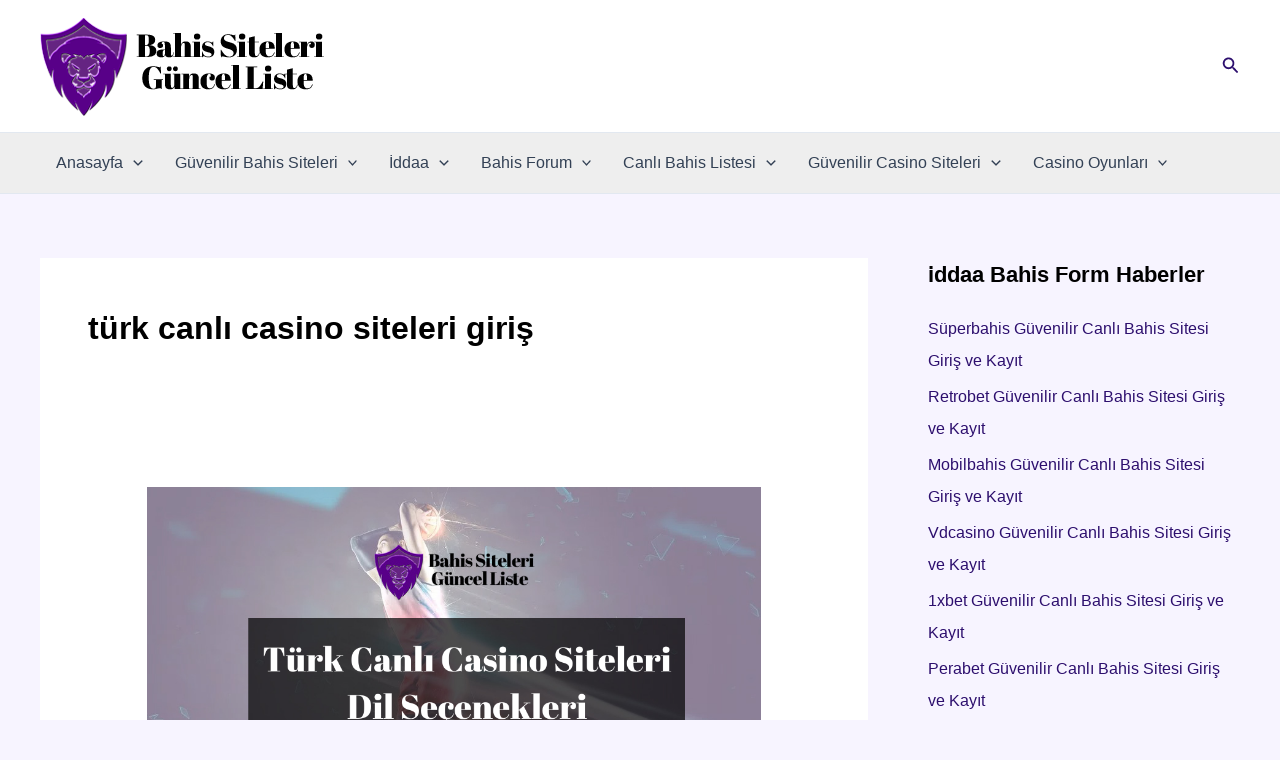

--- FILE ---
content_type: text/html; charset=UTF-8
request_url: https://www.cobblesandhills.com/tag/turk-canli-casino-siteleri-giris/
body_size: 295923
content:
<!DOCTYPE html>
<html lang="tr">
<head>
<meta charset="UTF-8">
<meta name="viewport" content="width=device-width, initial-scale=1">
	<link rel="profile" href="https://gmpg.org/xfn/11"> 
	<meta name='robots' content='index, follow, max-image-preview:large, max-snippet:-1, max-video-preview:-1' />

	<!-- This site is optimized with the Yoast SEO plugin v26.7 - https://yoast.com/wordpress/plugins/seo/ -->
	<title>türk canlı casino siteleri giriş arşivleri - En iyi Canlı Bahis Siteleri Listesi</title>
	<link rel="canonical" href="https://www.cobblesandhills.com/tag/turk-canli-casino-siteleri-giris/" />
	<meta property="og:locale" content="tr_TR" />
	<meta property="og:type" content="article" />
	<meta property="og:title" content="türk canlı casino siteleri giriş arşivleri - En iyi Canlı Bahis Siteleri Listesi" />
	<meta property="og:url" content="https://www.cobblesandhills.com/tag/turk-canli-casino-siteleri-giris/" />
	<meta property="og:site_name" content="En iyi Canlı Bahis Siteleri Listesi" />
	<meta name="twitter:card" content="summary_large_image" />
	<script type="application/ld+json" class="yoast-schema-graph">{"@context":"https://schema.org","@graph":[{"@type":"CollectionPage","@id":"https://www.cobblesandhills.com/tag/turk-canli-casino-siteleri-giris/","url":"https://www.cobblesandhills.com/tag/turk-canli-casino-siteleri-giris/","name":"türk canlı casino siteleri giriş arşivleri - En iyi Canlı Bahis Siteleri Listesi","isPartOf":{"@id":"https://www.cobblesandhills.com/#website"},"primaryImageOfPage":{"@id":"https://www.cobblesandhills.com/tag/turk-canli-casino-siteleri-giris/#primaryimage"},"image":{"@id":"https://www.cobblesandhills.com/tag/turk-canli-casino-siteleri-giris/#primaryimage"},"thumbnailUrl":"https://www.cobblesandhills.com/wp-content/uploads/2022/09/Türk-Canli-Casino-Siteleri-Dil-Seçenekleri.png","breadcrumb":{"@id":"https://www.cobblesandhills.com/tag/turk-canli-casino-siteleri-giris/#breadcrumb"},"inLanguage":"tr"},{"@type":"ImageObject","inLanguage":"tr","@id":"https://www.cobblesandhills.com/tag/turk-canli-casino-siteleri-giris/#primaryimage","url":"https://www.cobblesandhills.com/wp-content/uploads/2022/09/Türk-Canli-Casino-Siteleri-Dil-Seçenekleri.png","contentUrl":"https://www.cobblesandhills.com/wp-content/uploads/2022/09/Türk-Canli-Casino-Siteleri-Dil-Seçenekleri.png","width":1000,"height":667},{"@type":"BreadcrumbList","@id":"https://www.cobblesandhills.com/tag/turk-canli-casino-siteleri-giris/#breadcrumb","itemListElement":[{"@type":"ListItem","position":1,"name":"Anasayfa","item":"https://www.cobblesandhills.com/"},{"@type":"ListItem","position":2,"name":"türk canlı casino siteleri giriş"}]},{"@type":"WebSite","@id":"https://www.cobblesandhills.com/#website","url":"https://www.cobblesandhills.com/","name":"En iyi Canlı Bahis Siteleri Listesi","description":"İddaa Siteleri Bilgi, Giriş ve Kayıt","publisher":{"@id":"https://www.cobblesandhills.com/#organization"},"potentialAction":[{"@type":"SearchAction","target":{"@type":"EntryPoint","urlTemplate":"https://www.cobblesandhills.com/?s={search_term_string}"},"query-input":{"@type":"PropertyValueSpecification","valueRequired":true,"valueName":"search_term_string"}}],"inLanguage":"tr"},{"@type":"Organization","@id":"https://www.cobblesandhills.com/#organization","name":"En iyi Canlı Bahis Siteleri Listesi","url":"https://www.cobblesandhills.com/","logo":{"@type":"ImageObject","inLanguage":"tr","@id":"https://www.cobblesandhills.com/#/schema/logo/image/","url":"https://www.cobblesandhills.com/wp-content/uploads/2022/05/cobblesandhills.png","contentUrl":"https://www.cobblesandhills.com/wp-content/uploads/2022/05/cobblesandhills.png","width":300,"height":100,"caption":"En iyi Canlı Bahis Siteleri Listesi"},"image":{"@id":"https://www.cobblesandhills.com/#/schema/logo/image/"}}]}</script>
	<!-- / Yoast SEO plugin. -->


<link rel="amphtml" href="https://www.cobblesandhills.com/tag/turk-canli-casino-siteleri-giris/amp/" /><meta name="generator" content="AMP for WP 1.1.11"/><link rel="alternate" type="application/rss+xml" title="En iyi Canlı Bahis Siteleri Listesi &raquo; akışı" href="https://www.cobblesandhills.com/feed/" />
<link rel="alternate" type="application/rss+xml" title="En iyi Canlı Bahis Siteleri Listesi &raquo; yorum akışı" href="https://www.cobblesandhills.com/comments/feed/" />
<link rel="alternate" type="application/rss+xml" title="En iyi Canlı Bahis Siteleri Listesi &raquo; türk canlı casino siteleri giriş etiket akışı" href="https://www.cobblesandhills.com/tag/turk-canli-casino-siteleri-giris/feed/" />
<style id='wp-img-auto-sizes-contain-inline-css'>
img:is([sizes=auto i],[sizes^="auto," i]){contain-intrinsic-size:3000px 1500px}
/*# sourceURL=wp-img-auto-sizes-contain-inline-css */
</style>
<link rel='stylesheet' id='astra-theme-css-css' href='https://www.cobblesandhills.com/wp-content/themes/astra/assets/css/minified/main.min.css?ver=4.11.3' media='all' />
<style id='astra-theme-css-inline-css'>
.ast-no-sidebar .entry-content .alignfull {margin-left: calc( -50vw + 50%);margin-right: calc( -50vw + 50%);max-width: 100vw;width: 100vw;}.ast-no-sidebar .entry-content .alignwide {margin-left: calc(-41vw + 50%);margin-right: calc(-41vw + 50%);max-width: unset;width: unset;}.ast-no-sidebar .entry-content .alignfull .alignfull,.ast-no-sidebar .entry-content .alignfull .alignwide,.ast-no-sidebar .entry-content .alignwide .alignfull,.ast-no-sidebar .entry-content .alignwide .alignwide,.ast-no-sidebar .entry-content .wp-block-column .alignfull,.ast-no-sidebar .entry-content .wp-block-column .alignwide{width: 100%;margin-left: auto;margin-right: auto;}.wp-block-gallery,.blocks-gallery-grid {margin: 0;}.wp-block-separator {max-width: 100px;}.wp-block-separator.is-style-wide,.wp-block-separator.is-style-dots {max-width: none;}.entry-content .has-2-columns .wp-block-column:first-child {padding-right: 10px;}.entry-content .has-2-columns .wp-block-column:last-child {padding-left: 10px;}@media (max-width: 782px) {.entry-content .wp-block-columns .wp-block-column {flex-basis: 100%;}.entry-content .has-2-columns .wp-block-column:first-child {padding-right: 0;}.entry-content .has-2-columns .wp-block-column:last-child {padding-left: 0;}}body .entry-content .wp-block-latest-posts {margin-left: 0;}body .entry-content .wp-block-latest-posts li {list-style: none;}.ast-no-sidebar .ast-container .entry-content .wp-block-latest-posts {margin-left: 0;}.ast-header-break-point .entry-content .alignwide {margin-left: auto;margin-right: auto;}.entry-content .blocks-gallery-item img {margin-bottom: auto;}.wp-block-pullquote {border-top: 4px solid #555d66;border-bottom: 4px solid #555d66;color: #40464d;}:root{--ast-post-nav-space:0;--ast-container-default-xlg-padding:6.67em;--ast-container-default-lg-padding:5.67em;--ast-container-default-slg-padding:4.34em;--ast-container-default-md-padding:3.34em;--ast-container-default-sm-padding:6.67em;--ast-container-default-xs-padding:2.4em;--ast-container-default-xxs-padding:1.4em;--ast-code-block-background:#ECEFF3;--ast-comment-inputs-background:#F9FAFB;--ast-normal-container-width:1200px;--ast-narrow-container-width:750px;--ast-blog-title-font-weight:normal;--ast-blog-meta-weight:inherit;--ast-global-color-primary:var(--ast-global-color-5);--ast-global-color-secondary:var(--ast-global-color-4);--ast-global-color-alternate-background:var(--ast-global-color-7);--ast-global-color-subtle-background:var(--ast-global-color-6);--ast-bg-style-guide:#F8FAFC;--ast-shadow-style-guide:0px 0px 4px 0 #00000057;--ast-global-dark-bg-style:#fff;--ast-global-dark-lfs:#fbfbfb;--ast-widget-bg-color:#fafafa;--ast-wc-container-head-bg-color:#fbfbfb;--ast-title-layout-bg:#eeeeee;--ast-search-border-color:#e7e7e7;--ast-lifter-hover-bg:#e6e6e6;--ast-gallery-block-color:#000;--srfm-color-input-label:var(--ast-global-color-2);}html{font-size:100%;}a,.page-title{color:#2d0f6e;}a:hover,a:focus{color:var(--ast-global-color-1);}body,button,input,select,textarea,.ast-button,.ast-custom-button{font-family:-apple-system,BlinkMacSystemFont,Segoe UI,Roboto,Oxygen-Sans,Ubuntu,Cantarell,Helvetica Neue,sans-serif;font-weight:500;font-size:16px;font-size:1rem;line-height:var(--ast-body-line-height,1.65em);}blockquote{color:#000000;}p,.entry-content p{margin-bottom:0.5em;}h1,.entry-content h1,h2,.entry-content h2,h3,.entry-content h3,h4,.entry-content h4,h5,.entry-content h5,h6,.entry-content h6,.site-title,.site-title a{font-weight:700;}.ast-site-identity .site-title a{color:var(--ast-global-color-2);}.site-title{font-size:26px;font-size:1.625rem;display:none;}.site-header .site-description{font-size:15px;font-size:0.9375rem;display:none;}.entry-title{font-size:26px;font-size:1.625rem;}.archive .ast-article-post .ast-article-inner,.blog .ast-article-post .ast-article-inner,.archive .ast-article-post .ast-article-inner:hover,.blog .ast-article-post .ast-article-inner:hover{overflow:hidden;}h1,.entry-content h1{font-size:40px;font-size:2.5rem;font-weight:700;line-height:1.4em;}h2,.entry-content h2{font-size:32px;font-size:2rem;font-weight:600;line-height:1.3em;}h3,.entry-content h3{font-size:26px;font-size:1.625rem;font-weight:700;line-height:1.3em;}h4,.entry-content h4{font-size:24px;font-size:1.5rem;line-height:1.2em;font-weight:700;}h5,.entry-content h5{font-size:20px;font-size:1.25rem;line-height:1.2em;font-weight:700;}h6,.entry-content h6{font-size:16px;font-size:1rem;line-height:1.25em;font-weight:700;}::selection{background-color:#7900eb;color:#ffffff;}body,h1,.entry-title a,.entry-content h1,h2,.entry-content h2,h3,.entry-content h3,h4,.entry-content h4,h5,.entry-content h5,h6,.entry-content h6{color:#000000;}.tagcloud a:hover,.tagcloud a:focus,.tagcloud a.current-item{color:#ffffff;border-color:#2d0f6e;background-color:#2d0f6e;}input:focus,input[type="text"]:focus,input[type="email"]:focus,input[type="url"]:focus,input[type="password"]:focus,input[type="reset"]:focus,input[type="search"]:focus,textarea:focus{border-color:#2d0f6e;}input[type="radio"]:checked,input[type=reset],input[type="checkbox"]:checked,input[type="checkbox"]:hover:checked,input[type="checkbox"]:focus:checked,input[type=range]::-webkit-slider-thumb{border-color:#2d0f6e;background-color:#2d0f6e;box-shadow:none;}.site-footer a:hover + .post-count,.site-footer a:focus + .post-count{background:#2d0f6e;border-color:#2d0f6e;}.single .nav-links .nav-previous,.single .nav-links .nav-next{color:#2d0f6e;}.entry-meta,.entry-meta *{line-height:1.45;color:#2d0f6e;}.entry-meta a:not(.ast-button):hover,.entry-meta a:not(.ast-button):hover *,.entry-meta a:not(.ast-button):focus,.entry-meta a:not(.ast-button):focus *,.page-links > .page-link,.page-links .page-link:hover,.post-navigation a:hover{color:var(--ast-global-color-1);}#cat option,.secondary .calendar_wrap thead a,.secondary .calendar_wrap thead a:visited{color:#2d0f6e;}.secondary .calendar_wrap #today,.ast-progress-val span{background:#2d0f6e;}.secondary a:hover + .post-count,.secondary a:focus + .post-count{background:#2d0f6e;border-color:#2d0f6e;}.calendar_wrap #today > a{color:#ffffff;}.page-links .page-link,.single .post-navigation a{color:#2d0f6e;}.ast-search-menu-icon .search-form button.search-submit{padding:0 4px;}.ast-search-menu-icon form.search-form{padding-right:0;}.ast-search-menu-icon.slide-search input.search-field{width:0;}.ast-header-search .ast-search-menu-icon.ast-dropdown-active .search-form,.ast-header-search .ast-search-menu-icon.ast-dropdown-active .search-field:focus{transition:all 0.2s;}.search-form input.search-field:focus{outline:none;}.ast-archive-title{color:#000000;}.widget-title,.widget .wp-block-heading{font-size:22px;font-size:1.375rem;color:#000000;}#secondary,#secondary button,#secondary input,#secondary select,#secondary textarea{font-size:16px;font-size:1rem;}.ast-single-post .entry-content a,.ast-comment-content a:not(.ast-comment-edit-reply-wrap a){text-decoration:underline;}.ast-single-post .wp-block-button .wp-block-button__link,.ast-single-post .elementor-widget-button .elementor-button,.ast-single-post .entry-content .uagb-tab a,.ast-single-post .entry-content .uagb-ifb-cta a,.ast-single-post .entry-content .wp-block-uagb-buttons a,.ast-single-post .entry-content .uabb-module-content a,.ast-single-post .entry-content .uagb-post-grid a,.ast-single-post .entry-content .uagb-timeline a,.ast-single-post .entry-content .uagb-toc__wrap a,.ast-single-post .entry-content .uagb-taxomony-box a,.ast-single-post .entry-content .woocommerce a,.entry-content .wp-block-latest-posts > li > a,.ast-single-post .entry-content .wp-block-file__button,a.ast-post-filter-single,.ast-single-post .wp-block-buttons .wp-block-button.is-style-outline .wp-block-button__link,.ast-single-post .ast-comment-content .comment-reply-link,.ast-single-post .ast-comment-content .comment-edit-link{text-decoration:none;}.ast-search-menu-icon.slide-search a:focus-visible:focus-visible,.astra-search-icon:focus-visible,#close:focus-visible,a:focus-visible,.ast-menu-toggle:focus-visible,.site .skip-link:focus-visible,.wp-block-loginout input:focus-visible,.wp-block-search.wp-block-search__button-inside .wp-block-search__inside-wrapper,.ast-header-navigation-arrow:focus-visible,.woocommerce .wc-proceed-to-checkout > .checkout-button:focus-visible,.woocommerce .woocommerce-MyAccount-navigation ul li a:focus-visible,.ast-orders-table__row .ast-orders-table__cell:focus-visible,.woocommerce .woocommerce-order-details .order-again > .button:focus-visible,.woocommerce .woocommerce-message a.button.wc-forward:focus-visible,.woocommerce #minus_qty:focus-visible,.woocommerce #plus_qty:focus-visible,a#ast-apply-coupon:focus-visible,.woocommerce .woocommerce-info a:focus-visible,.woocommerce .astra-shop-summary-wrap a:focus-visible,.woocommerce a.wc-forward:focus-visible,#ast-apply-coupon:focus-visible,.woocommerce-js .woocommerce-mini-cart-item a.remove:focus-visible,#close:focus-visible,.button.search-submit:focus-visible,#search_submit:focus,.normal-search:focus-visible,.ast-header-account-wrap:focus-visible,.woocommerce .ast-on-card-button.ast-quick-view-trigger:focus{outline-style:dotted;outline-color:inherit;outline-width:thin;}input:focus,input[type="text"]:focus,input[type="email"]:focus,input[type="url"]:focus,input[type="password"]:focus,input[type="reset"]:focus,input[type="search"]:focus,input[type="number"]:focus,textarea:focus,.wp-block-search__input:focus,[data-section="section-header-mobile-trigger"] .ast-button-wrap .ast-mobile-menu-trigger-minimal:focus,.ast-mobile-popup-drawer.active .menu-toggle-close:focus,.woocommerce-ordering select.orderby:focus,#ast-scroll-top:focus,#coupon_code:focus,.woocommerce-page #comment:focus,.woocommerce #reviews #respond input#submit:focus,.woocommerce a.add_to_cart_button:focus,.woocommerce .button.single_add_to_cart_button:focus,.woocommerce .woocommerce-cart-form button:focus,.woocommerce .woocommerce-cart-form__cart-item .quantity .qty:focus,.woocommerce .woocommerce-billing-fields .woocommerce-billing-fields__field-wrapper .woocommerce-input-wrapper > .input-text:focus,.woocommerce #order_comments:focus,.woocommerce #place_order:focus,.woocommerce .woocommerce-address-fields .woocommerce-address-fields__field-wrapper .woocommerce-input-wrapper > .input-text:focus,.woocommerce .woocommerce-MyAccount-content form button:focus,.woocommerce .woocommerce-MyAccount-content .woocommerce-EditAccountForm .woocommerce-form-row .woocommerce-Input.input-text:focus,.woocommerce .ast-woocommerce-container .woocommerce-pagination ul.page-numbers li a:focus,body #content .woocommerce form .form-row .select2-container--default .select2-selection--single:focus,#ast-coupon-code:focus,.woocommerce.woocommerce-js .quantity input[type=number]:focus,.woocommerce-js .woocommerce-mini-cart-item .quantity input[type=number]:focus,.woocommerce p#ast-coupon-trigger:focus{border-style:dotted;border-color:inherit;border-width:thin;}input{outline:none;}.ast-logo-title-inline .site-logo-img{padding-right:1em;}.site-logo-img img{ transition:all 0.2s linear;}body .ast-oembed-container *{position:absolute;top:0;width:100%;height:100%;left:0;}body .wp-block-embed-pocket-casts .ast-oembed-container *{position:unset;}.ast-single-post-featured-section + article {margin-top: 2em;}.site-content .ast-single-post-featured-section img {width: 100%;overflow: hidden;object-fit: cover;}.site > .ast-single-related-posts-container {margin-top: 0;}@media (min-width: 922px) {.ast-desktop .ast-container--narrow {max-width: var(--ast-narrow-container-width);margin: 0 auto;}}#secondary {margin: 4em 0 2.5em;word-break: break-word;line-height: 2;}#secondary li {margin-bottom: 0.25em;}#secondary li:last-child {margin-bottom: 0;}@media (max-width: 768px) {.js_active .ast-plain-container.ast-single-post #secondary {margin-top: 1.5em;}}.ast-separate-container.ast-two-container #secondary .widget {background-color: #fff;padding: 2em;margin-bottom: 2em;}@media (min-width: 993px) {.ast-left-sidebar #secondary {padding-right: 60px;}.ast-right-sidebar #secondary {padding-left: 60px;}}@media (max-width: 993px) {.ast-right-sidebar #secondary {padding-left: 30px;}.ast-left-sidebar #secondary {padding-right: 30px;}}@media (max-width:921.9px){#ast-desktop-header{display:none;}}@media (min-width:922px){#ast-mobile-header{display:none;}}.wp-block-buttons.aligncenter{justify-content:center;}@media (min-width:1200px){.wp-block-group .has-background{padding:20px;}}@media (min-width:1200px){.wp-block-cover-image.alignwide .wp-block-cover__inner-container,.wp-block-cover.alignwide .wp-block-cover__inner-container,.wp-block-cover-image.alignfull .wp-block-cover__inner-container,.wp-block-cover.alignfull .wp-block-cover__inner-container{width:100%;}}.wp-block-columns{margin-bottom:unset;}.wp-block-image.size-full{margin:2rem 0;}.wp-block-separator.has-background{padding:0;}.wp-block-gallery{margin-bottom:1.6em;}.wp-block-group{padding-top:4em;padding-bottom:4em;}.wp-block-group__inner-container .wp-block-columns:last-child,.wp-block-group__inner-container :last-child,.wp-block-table table{margin-bottom:0;}.blocks-gallery-grid{width:100%;}.wp-block-navigation-link__content{padding:5px 0;}.wp-block-group .wp-block-group .has-text-align-center,.wp-block-group .wp-block-column .has-text-align-center{max-width:100%;}.has-text-align-center{margin:0 auto;}@media (max-width:1200px){.wp-block-group{padding:3em;}.wp-block-group .wp-block-group{padding:1.5em;}.wp-block-columns,.wp-block-column{margin:1rem 0;}}@media (min-width:921px){.wp-block-columns .wp-block-group{padding:2em;}}@media (max-width:544px){.wp-block-cover-image .wp-block-cover__inner-container,.wp-block-cover .wp-block-cover__inner-container{width:unset;}.wp-block-cover,.wp-block-cover-image{padding:2em 0;}.wp-block-group,.wp-block-cover{padding:2em;}.wp-block-media-text__media img,.wp-block-media-text__media video{width:unset;max-width:100%;}.wp-block-media-text.has-background .wp-block-media-text__content{padding:1em;}}.wp-block-image.aligncenter{margin-left:auto;margin-right:auto;}.wp-block-table.aligncenter{margin-left:auto;margin-right:auto;}@media (min-width:544px){.entry-content .wp-block-media-text.has-media-on-the-right .wp-block-media-text__content{padding:0 8% 0 0;}.entry-content .wp-block-media-text .wp-block-media-text__content{padding:0 0 0 8%;}.ast-plain-container .site-content .entry-content .has-custom-content-position.is-position-bottom-left > *,.ast-plain-container .site-content .entry-content .has-custom-content-position.is-position-bottom-right > *,.ast-plain-container .site-content .entry-content .has-custom-content-position.is-position-top-left > *,.ast-plain-container .site-content .entry-content .has-custom-content-position.is-position-top-right > *,.ast-plain-container .site-content .entry-content .has-custom-content-position.is-position-center-right > *,.ast-plain-container .site-content .entry-content .has-custom-content-position.is-position-center-left > *{margin:0;}}@media (max-width:544px){.entry-content .wp-block-media-text .wp-block-media-text__content{padding:8% 0;}.wp-block-media-text .wp-block-media-text__media img{width:auto;max-width:100%;}}.wp-block-button.is-style-outline .wp-block-button__link{border-color:#440578;border-top-width:0px;border-right-width:0px;border-bottom-width:0px;border-left-width:0px;}div.wp-block-button.is-style-outline > .wp-block-button__link:not(.has-text-color),div.wp-block-button.wp-block-button__link.is-style-outline:not(.has-text-color){color:#440578;}.wp-block-button.is-style-outline .wp-block-button__link:hover,.wp-block-buttons .wp-block-button.is-style-outline .wp-block-button__link:focus,.wp-block-buttons .wp-block-button.is-style-outline > .wp-block-button__link:not(.has-text-color):hover,.wp-block-buttons .wp-block-button.wp-block-button__link.is-style-outline:not(.has-text-color):hover{color:#ffffff;background-color:var(--ast-global-color-1);border-color:var(--ast-global-color-1);}.post-page-numbers.current .page-link,.ast-pagination .page-numbers.current{color:#ffffff;border-color:#7900eb;background-color:#7900eb;}@media (min-width:544px){.entry-content > .alignleft{margin-right:20px;}.entry-content > .alignright{margin-left:20px;}}.wp-block-button.is-style-outline .wp-block-button__link{border-top-width:0px;border-right-width:0px;border-bottom-width:0px;border-left-width:0px;}.wp-block-button.is-style-outline .wp-block-button__link.wp-element-button,.ast-outline-button{border-color:#440578;font-family:inherit;font-weight:500;font-size:16px;font-size:1rem;line-height:1em;border-top-left-radius:3px;border-top-right-radius:3px;border-bottom-right-radius:3px;border-bottom-left-radius:3px;}.wp-block-buttons .wp-block-button.is-style-outline > .wp-block-button__link:not(.has-text-color),.wp-block-buttons .wp-block-button.wp-block-button__link.is-style-outline:not(.has-text-color),.ast-outline-button{color:#440578;}.wp-block-button.is-style-outline .wp-block-button__link:hover,.wp-block-buttons .wp-block-button.is-style-outline .wp-block-button__link:focus,.wp-block-buttons .wp-block-button.is-style-outline > .wp-block-button__link:not(.has-text-color):hover,.wp-block-buttons .wp-block-button.wp-block-button__link.is-style-outline:not(.has-text-color):hover,.ast-outline-button:hover,.ast-outline-button:focus,.wp-block-uagb-buttons-child .uagb-buttons-repeater.ast-outline-button:hover,.wp-block-uagb-buttons-child .uagb-buttons-repeater.ast-outline-button:focus{color:#ffffff;background-color:var(--ast-global-color-1);border-color:var(--ast-global-color-1);}.wp-block-button .wp-block-button__link.wp-element-button.is-style-outline:not(.has-background),.wp-block-button.is-style-outline>.wp-block-button__link.wp-element-button:not(.has-background),.ast-outline-button{background-color:#440578;}.entry-content[data-ast-blocks-layout] > figure{margin-bottom:1em;}h1.widget-title{font-weight:700;}h2.widget-title{font-weight:600;}h3.widget-title{font-weight:700;}@media (max-width:921px){.ast-separate-container #primary,.ast-separate-container #secondary{padding:1.5em 0;}#primary,#secondary{padding:1.5em 0;margin:0;}.ast-left-sidebar #content > .ast-container{display:flex;flex-direction:column-reverse;width:100%;}.ast-separate-container .ast-article-post,.ast-separate-container .ast-article-single{padding:1.5em 2.14em;}.ast-author-box img.avatar{margin:20px 0 0 0;}}@media (max-width:921px){#secondary.secondary{padding-top:0;}.ast-separate-container.ast-right-sidebar #secondary{padding-left:1em;padding-right:1em;}.ast-separate-container.ast-two-container #secondary{padding-left:0;padding-right:0;}.ast-page-builder-template .entry-header #secondary,.ast-page-builder-template #secondary{margin-top:1.5em;}}@media (max-width:921px){.ast-right-sidebar #primary{padding-right:0;}.ast-page-builder-template.ast-left-sidebar #secondary,.ast-page-builder-template.ast-right-sidebar #secondary{padding-right:20px;padding-left:20px;}.ast-right-sidebar #secondary,.ast-left-sidebar #primary{padding-left:0;}.ast-left-sidebar #secondary{padding-right:0;}}@media (min-width:922px){.ast-separate-container.ast-right-sidebar #primary,.ast-separate-container.ast-left-sidebar #primary{border:0;}.search-no-results.ast-separate-container #primary{margin-bottom:4em;}}@media (min-width:922px){.ast-right-sidebar #primary{border-right:1px solid var(--ast-border-color);}.ast-left-sidebar #primary{border-left:1px solid var(--ast-border-color);}.ast-right-sidebar #secondary{border-left:1px solid var(--ast-border-color);margin-left:-1px;}.ast-left-sidebar #secondary{border-right:1px solid var(--ast-border-color);margin-right:-1px;}.ast-separate-container.ast-two-container.ast-right-sidebar #secondary{padding-left:30px;padding-right:0;}.ast-separate-container.ast-two-container.ast-left-sidebar #secondary{padding-right:30px;padding-left:0;}.ast-separate-container.ast-right-sidebar #secondary,.ast-separate-container.ast-left-sidebar #secondary{border:0;margin-left:auto;margin-right:auto;}.ast-separate-container.ast-two-container #secondary .widget:last-child{margin-bottom:0;}}.wp-block-button .wp-block-button__link{color:#ffffff;}.wp-block-button .wp-block-button__link:hover,.wp-block-button .wp-block-button__link:focus{color:#ffffff;background-color:var(--ast-global-color-1);border-color:var(--ast-global-color-1);}.wp-block-button .wp-block-button__link{border-style:solid;border-top-width:0px;border-right-width:0px;border-left-width:0px;border-bottom-width:0px;border-color:#440578;background-color:#440578;color:#ffffff;font-family:inherit;font-weight:500;line-height:1em;font-size:16px;font-size:1rem;border-top-left-radius:3px;border-top-right-radius:3px;border-bottom-right-radius:3px;border-bottom-left-radius:3px;padding-top:10px;padding-right:20px;padding-bottom:10px;padding-left:20px;}.menu-toggle,button,.ast-button,.ast-custom-button,.button,input#submit,input[type="button"],input[type="submit"],input[type="reset"],form[CLASS*="wp-block-search__"].wp-block-search .wp-block-search__inside-wrapper .wp-block-search__button,body .wp-block-file .wp-block-file__button{border-style:solid;border-top-width:0px;border-right-width:0px;border-left-width:0px;border-bottom-width:0px;color:#ffffff;border-color:#440578;background-color:#440578;padding-top:10px;padding-right:20px;padding-bottom:10px;padding-left:20px;font-family:inherit;font-weight:500;font-size:16px;font-size:1rem;line-height:1em;border-top-left-radius:3px;border-top-right-radius:3px;border-bottom-right-radius:3px;border-bottom-left-radius:3px;}button:focus,.menu-toggle:hover,button:hover,.ast-button:hover,.ast-custom-button:hover .button:hover,.ast-custom-button:hover ,input[type=reset]:hover,input[type=reset]:focus,input#submit:hover,input#submit:focus,input[type="button"]:hover,input[type="button"]:focus,input[type="submit"]:hover,input[type="submit"]:focus,form[CLASS*="wp-block-search__"].wp-block-search .wp-block-search__inside-wrapper .wp-block-search__button:hover,form[CLASS*="wp-block-search__"].wp-block-search .wp-block-search__inside-wrapper .wp-block-search__button:focus,body .wp-block-file .wp-block-file__button:hover,body .wp-block-file .wp-block-file__button:focus{color:#ffffff;background-color:var(--ast-global-color-1);border-color:var(--ast-global-color-1);}@media (max-width:921px){.ast-mobile-header-stack .main-header-bar .ast-search-menu-icon{display:inline-block;}.ast-header-break-point.ast-header-custom-item-outside .ast-mobile-header-stack .main-header-bar .ast-search-icon{margin:0;}.ast-comment-avatar-wrap img{max-width:2.5em;}.ast-comment-meta{padding:0 1.8888em 1.3333em;}.ast-separate-container .ast-comment-list li.depth-1{padding:1.5em 2.14em;}.ast-separate-container .comment-respond{padding:2em 2.14em;}}@media (min-width:544px){.ast-container{max-width:100%;}}@media (max-width:544px){.ast-separate-container .ast-article-post,.ast-separate-container .ast-article-single,.ast-separate-container .comments-title,.ast-separate-container .ast-archive-description{padding:1.5em 1em;}.ast-separate-container #content .ast-container{padding-left:0.54em;padding-right:0.54em;}.ast-separate-container .ast-comment-list .bypostauthor{padding:.5em;}.ast-search-menu-icon.ast-dropdown-active .search-field{width:170px;}.ast-separate-container #secondary{padding-top:0;}.ast-separate-container.ast-two-container #secondary .widget{margin-bottom:1.5em;padding-left:1em;padding-right:1em;}} #ast-mobile-header .ast-site-header-cart-li a{pointer-events:none;}.ast-separate-container{background-color:#f7f4ff;background-image:none;}.entry-content > .wp-block-group,.entry-content > .wp-block-media-text,.entry-content > .wp-block-cover,.entry-content > .wp-block-columns{max-width:58em;width:calc(100% - 4em);margin-left:auto;margin-right:auto;}.entry-content [class*="__inner-container"] > .alignfull{max-width:100%;margin-left:0;margin-right:0;}.entry-content [class*="__inner-container"] > *:not(.alignwide):not(.alignfull):not(.alignleft):not(.alignright){margin-left:auto;margin-right:auto;}.entry-content [class*="__inner-container"] > *:not(.alignwide):not(p):not(.alignfull):not(.alignleft):not(.alignright):not(.is-style-wide):not(iframe){max-width:50rem;width:100%;}@media (min-width:921px){.entry-content > .wp-block-group.alignwide.has-background,.entry-content > .wp-block-group.alignfull.has-background,.entry-content > .wp-block-cover.alignwide,.entry-content > .wp-block-cover.alignfull,.entry-content > .wp-block-columns.has-background.alignwide,.entry-content > .wp-block-columns.has-background.alignfull{margin-top:0;margin-bottom:0;padding:6em 4em;}.entry-content > .wp-block-columns.has-background{margin-bottom:0;}}@media (min-width:1200px){.entry-content .alignfull p{max-width:1200px;}.entry-content .alignfull{max-width:100%;width:100%;}.ast-page-builder-template .entry-content .alignwide,.entry-content [class*="__inner-container"] > .alignwide{max-width:1200px;margin-left:0;margin-right:0;}.entry-content .alignfull [class*="__inner-container"] > .alignwide{max-width:80rem;}}@media (min-width:545px){.site-main .entry-content > .alignwide{margin:0 auto;}.wp-block-group.has-background,.entry-content > .wp-block-cover,.entry-content > .wp-block-columns.has-background{padding:4em;margin-top:0;margin-bottom:0;}.entry-content .wp-block-media-text.alignfull .wp-block-media-text__content,.entry-content .wp-block-media-text.has-background .wp-block-media-text__content{padding:0 8%;}}@media (max-width:921px){.site-title{display:block;}.site-header .site-description{display:none;}h1,.entry-content h1{font-size:30px;}h2,.entry-content h2{font-size:25px;}h3,.entry-content h3{font-size:20px;}}@media (max-width:544px){.site-title{display:block;}.site-header .site-description{display:none;}h1,.entry-content h1{font-size:30px;}h2,.entry-content h2{font-size:25px;}h3,.entry-content h3{font-size:20px;}}@media (max-width:921px){html{font-size:91.2%;}}@media (max-width:544px){html{font-size:91.2%;}}@media (min-width:922px){.ast-container{max-width:1240px;}}@media (min-width:922px){.site-content .ast-container{display:flex;}}@media (max-width:921px){.site-content .ast-container{flex-direction:column;}}.ast-blog-layout-classic-grid .ast-article-inner{box-shadow:0px 6px 15px -2px rgba(16,24,40,0.05);}.ast-separate-container .ast-blog-layout-classic-grid .ast-article-inner,.ast-plain-container .ast-blog-layout-classic-grid .ast-article-inner{height:100%;}.ast-blog-layout-6-grid .ast-blog-featured-section:before { content: ""; }.cat-links.badge a,.tags-links.badge a {padding: 4px 8px;border-radius: 3px;font-weight: 400;}.cat-links.underline a,.tags-links.underline a{text-decoration: underline;}@media (min-width:922px){.main-header-menu .sub-menu .menu-item.ast-left-align-sub-menu:hover > .sub-menu,.main-header-menu .sub-menu .menu-item.ast-left-align-sub-menu.focus > .sub-menu{margin-left:-0px;}}.site .comments-area{padding-bottom:3em;}.wp-block-search {margin-bottom: 20px;}.wp-block-site-tagline {margin-top: 20px;}form.wp-block-search .wp-block-search__input,.wp-block-search.wp-block-search__button-inside .wp-block-search__inside-wrapper {border-color: #eaeaea;background: #fafafa;}.wp-block-search.wp-block-search__button-inside .wp-block-search__inside-wrapper .wp-block-search__input:focus,.wp-block-loginout input:focus {outline: thin dotted;}.wp-block-loginout input:focus {border-color: transparent;} form.wp-block-search .wp-block-search__inside-wrapper .wp-block-search__input {padding: 12px;}form.wp-block-search .wp-block-search__button svg {fill: currentColor;width: 20px;height: 20px;}.wp-block-loginout p label {display: block;}.wp-block-loginout p:not(.login-remember):not(.login-submit) input {width: 100%;}.wp-block-loginout .login-remember input {width: 1.1rem;height: 1.1rem;margin: 0 5px 4px 0;vertical-align: middle;}.wp-block-file {display: flex;align-items: center;flex-wrap: wrap;justify-content: space-between;}.wp-block-pullquote {border: none;}.wp-block-pullquote blockquote::before {content: "\201D";font-family: "Helvetica",sans-serif;display: flex;transform: rotate( 180deg );font-size: 6rem;font-style: normal;line-height: 1;font-weight: bold;align-items: center;justify-content: center;}.has-text-align-right > blockquote::before {justify-content: flex-start;}.has-text-align-left > blockquote::before {justify-content: flex-end;}figure.wp-block-pullquote.is-style-solid-color blockquote {max-width: 100%;text-align: inherit;}blockquote {padding: 0 1.2em 1.2em;}.wp-block-button__link {border: 2px solid currentColor;}body .wp-block-file .wp-block-file__button {text-decoration: none;}ul.wp-block-categories-list.wp-block-categories,ul.wp-block-archives-list.wp-block-archives {list-style-type: none;}ul,ol {margin-left: 20px;}figure.alignright figcaption {text-align: right;}:root .has-ast-global-color-0-color{color:var(--ast-global-color-0);}:root .has-ast-global-color-0-background-color{background-color:var(--ast-global-color-0);}:root .wp-block-button .has-ast-global-color-0-color{color:var(--ast-global-color-0);}:root .wp-block-button .has-ast-global-color-0-background-color{background-color:var(--ast-global-color-0);}:root .has-ast-global-color-1-color{color:var(--ast-global-color-1);}:root .has-ast-global-color-1-background-color{background-color:var(--ast-global-color-1);}:root .wp-block-button .has-ast-global-color-1-color{color:var(--ast-global-color-1);}:root .wp-block-button .has-ast-global-color-1-background-color{background-color:var(--ast-global-color-1);}:root .has-ast-global-color-2-color{color:var(--ast-global-color-2);}:root .has-ast-global-color-2-background-color{background-color:var(--ast-global-color-2);}:root .wp-block-button .has-ast-global-color-2-color{color:var(--ast-global-color-2);}:root .wp-block-button .has-ast-global-color-2-background-color{background-color:var(--ast-global-color-2);}:root .has-ast-global-color-3-color{color:var(--ast-global-color-3);}:root .has-ast-global-color-3-background-color{background-color:var(--ast-global-color-3);}:root .wp-block-button .has-ast-global-color-3-color{color:var(--ast-global-color-3);}:root .wp-block-button .has-ast-global-color-3-background-color{background-color:var(--ast-global-color-3);}:root .has-ast-global-color-4-color{color:var(--ast-global-color-4);}:root .has-ast-global-color-4-background-color{background-color:var(--ast-global-color-4);}:root .wp-block-button .has-ast-global-color-4-color{color:var(--ast-global-color-4);}:root .wp-block-button .has-ast-global-color-4-background-color{background-color:var(--ast-global-color-4);}:root .has-ast-global-color-5-color{color:var(--ast-global-color-5);}:root .has-ast-global-color-5-background-color{background-color:var(--ast-global-color-5);}:root .wp-block-button .has-ast-global-color-5-color{color:var(--ast-global-color-5);}:root .wp-block-button .has-ast-global-color-5-background-color{background-color:var(--ast-global-color-5);}:root .has-ast-global-color-6-color{color:var(--ast-global-color-6);}:root .has-ast-global-color-6-background-color{background-color:var(--ast-global-color-6);}:root .wp-block-button .has-ast-global-color-6-color{color:var(--ast-global-color-6);}:root .wp-block-button .has-ast-global-color-6-background-color{background-color:var(--ast-global-color-6);}:root .has-ast-global-color-7-color{color:var(--ast-global-color-7);}:root .has-ast-global-color-7-background-color{background-color:var(--ast-global-color-7);}:root .wp-block-button .has-ast-global-color-7-color{color:var(--ast-global-color-7);}:root .wp-block-button .has-ast-global-color-7-background-color{background-color:var(--ast-global-color-7);}:root .has-ast-global-color-8-color{color:var(--ast-global-color-8);}:root .has-ast-global-color-8-background-color{background-color:var(--ast-global-color-8);}:root .wp-block-button .has-ast-global-color-8-color{color:var(--ast-global-color-8);}:root .wp-block-button .has-ast-global-color-8-background-color{background-color:var(--ast-global-color-8);}:root{--ast-global-color-0:#046bd2;--ast-global-color-1:#045cb4;--ast-global-color-2:#1e293b;--ast-global-color-3:#334155;--ast-global-color-4:#f9fafb;--ast-global-color-5:#FFFFFF;--ast-global-color-6:#e2e8f0;--ast-global-color-7:#cbd5e1;--ast-global-color-8:#94a3b8;}:root {--ast-border-color : #dddddd;}.ast-archive-entry-banner {-js-display: flex;display: flex;flex-direction: column;justify-content: center;text-align: center;position: relative;background: var(--ast-title-layout-bg);}.ast-archive-entry-banner[data-banner-width-type="custom"] {margin: 0 auto;width: 100%;}.ast-archive-entry-banner[data-banner-layout="layout-1"] {background: inherit;padding: 20px 0;text-align: left;}body.archive .ast-archive-description{max-width:1200px;width:100%;text-align:left;padding-top:3em;padding-right:3em;padding-bottom:3em;padding-left:3em;}body.archive .ast-archive-description .ast-archive-title,body.archive .ast-archive-description .ast-archive-title *{font-weight:600;font-size:32px;font-size:2rem;}body.archive .ast-archive-description > *:not(:last-child){margin-bottom:10px;}@media (max-width:921px){body.archive .ast-archive-description{text-align:left;}}@media (max-width:544px){body.archive .ast-archive-description{text-align:left;}}.ast-breadcrumbs .trail-browse,.ast-breadcrumbs .trail-items,.ast-breadcrumbs .trail-items li{display:inline-block;margin:0;padding:0;border:none;background:inherit;text-indent:0;text-decoration:none;}.ast-breadcrumbs .trail-browse{font-size:inherit;font-style:inherit;font-weight:inherit;color:inherit;}.ast-breadcrumbs .trail-items{list-style:none;}.trail-items li::after{padding:0 0.3em;content:"\00bb";}.trail-items li:last-of-type::after{display:none;}h1,.entry-content h1,h2,.entry-content h2,h3,.entry-content h3,h4,.entry-content h4,h5,.entry-content h5,h6,.entry-content h6{color:#000000;}.entry-title a{color:#000000;}@media (max-width:921px){.ast-builder-grid-row-container.ast-builder-grid-row-tablet-3-firstrow .ast-builder-grid-row > *:first-child,.ast-builder-grid-row-container.ast-builder-grid-row-tablet-3-lastrow .ast-builder-grid-row > *:last-child{grid-column:1 / -1;}}@media (max-width:544px){.ast-builder-grid-row-container.ast-builder-grid-row-mobile-3-firstrow .ast-builder-grid-row > *:first-child,.ast-builder-grid-row-container.ast-builder-grid-row-mobile-3-lastrow .ast-builder-grid-row > *:last-child{grid-column:1 / -1;}}.ast-builder-layout-element[data-section="title_tagline"]{display:flex;}@media (max-width:921px){.ast-header-break-point .ast-builder-layout-element[data-section="title_tagline"]{display:flex;}}@media (max-width:544px){.ast-header-break-point .ast-builder-layout-element[data-section="title_tagline"]{display:flex;}}.ast-builder-menu-1{font-family:inherit;font-weight:inherit;}.ast-builder-menu-1 .menu-item > .menu-link{color:var(--ast-global-color-3);}.ast-builder-menu-1 .menu-item > .ast-menu-toggle{color:var(--ast-global-color-3);}.ast-builder-menu-1 .menu-item:hover > .menu-link,.ast-builder-menu-1 .inline-on-mobile .menu-item:hover > .ast-menu-toggle{color:var(--ast-global-color-1);}.ast-builder-menu-1 .menu-item:hover > .ast-menu-toggle{color:var(--ast-global-color-1);}.ast-builder-menu-1 .menu-item.current-menu-item > .menu-link,.ast-builder-menu-1 .inline-on-mobile .menu-item.current-menu-item > .ast-menu-toggle,.ast-builder-menu-1 .current-menu-ancestor > .menu-link{color:var(--ast-global-color-1);}.ast-builder-menu-1 .menu-item.current-menu-item > .ast-menu-toggle{color:var(--ast-global-color-1);}.ast-builder-menu-1 .sub-menu,.ast-builder-menu-1 .inline-on-mobile .sub-menu{border-top-width:2px;border-bottom-width:0px;border-right-width:0px;border-left-width:0px;border-color:#7900eb;border-style:solid;}.ast-builder-menu-1 .sub-menu .sub-menu{top:-2px;}.ast-builder-menu-1 .main-header-menu > .menu-item > .sub-menu,.ast-builder-menu-1 .main-header-menu > .menu-item > .astra-full-megamenu-wrapper{margin-top:0px;}.ast-desktop .ast-builder-menu-1 .main-header-menu > .menu-item > .sub-menu:before,.ast-desktop .ast-builder-menu-1 .main-header-menu > .menu-item > .astra-full-megamenu-wrapper:before{height:calc( 0px + 2px + 5px );}.ast-desktop .ast-builder-menu-1 .menu-item .sub-menu .menu-link{border-style:none;}@media (max-width:921px){.ast-header-break-point .ast-builder-menu-1 .menu-item.menu-item-has-children > .ast-menu-toggle{top:0;}.ast-builder-menu-1 .inline-on-mobile .menu-item.menu-item-has-children > .ast-menu-toggle{right:-15px;}.ast-builder-menu-1 .menu-item-has-children > .menu-link:after{content:unset;}.ast-builder-menu-1 .main-header-menu > .menu-item > .sub-menu,.ast-builder-menu-1 .main-header-menu > .menu-item > .astra-full-megamenu-wrapper{margin-top:0;}}@media (max-width:544px){.ast-header-break-point .ast-builder-menu-1 .menu-item.menu-item-has-children > .ast-menu-toggle{top:0;}.ast-builder-menu-1 .main-header-menu > .menu-item > .sub-menu,.ast-builder-menu-1 .main-header-menu > .menu-item > .astra-full-megamenu-wrapper{margin-top:0;}}.ast-builder-menu-1{display:flex;}@media (max-width:921px){.ast-header-break-point .ast-builder-menu-1{display:flex;}}@media (max-width:544px){.ast-header-break-point .ast-builder-menu-1{display:flex;}}.main-header-bar .main-header-bar-navigation .ast-search-icon {display: block;z-index: 4;position: relative;}.ast-search-icon .ast-icon {z-index: 4;}.ast-search-icon {z-index: 4;position: relative;line-height: normal;}.main-header-bar .ast-search-menu-icon .search-form {background-color: #ffffff;}.ast-search-menu-icon.ast-dropdown-active.slide-search .search-form {visibility: visible;opacity: 1;}.ast-search-menu-icon .search-form {border: 1px solid var(--ast-search-border-color);line-height: normal;padding: 0 3em 0 0;border-radius: 2px;display: inline-block;-webkit-backface-visibility: hidden;backface-visibility: hidden;position: relative;color: inherit;background-color: #fff;}.ast-search-menu-icon .astra-search-icon {-js-display: flex;display: flex;line-height: normal;}.ast-search-menu-icon .astra-search-icon:focus {outline: none;}.ast-search-menu-icon .search-field {border: none;background-color: transparent;transition: all .3s;border-radius: inherit;color: inherit;font-size: inherit;width: 0;color: #757575;}.ast-search-menu-icon .search-submit {display: none;background: none;border: none;font-size: 1.3em;color: #757575;}.ast-search-menu-icon.ast-dropdown-active {visibility: visible;opacity: 1;position: relative;}.ast-search-menu-icon.ast-dropdown-active .search-field,.ast-dropdown-active.ast-search-menu-icon.slide-search input.search-field {width: 235px;}.ast-header-search .ast-search-menu-icon.slide-search .search-form,.ast-header-search .ast-search-menu-icon.ast-inline-search .search-form {-js-display: flex;display: flex;align-items: center;}.ast-search-menu-icon.ast-inline-search .search-field {width : 100%;padding : 0.60em;padding-right : 5.5em;transition: all 0.2s;}.site-header-section-left .ast-search-menu-icon.slide-search .search-form {padding-left: 2em;padding-right: unset;left: -1em;right: unset;}.site-header-section-left .ast-search-menu-icon.slide-search .search-form .search-field {margin-right: unset;}.ast-search-menu-icon.slide-search .search-form {-webkit-backface-visibility: visible;backface-visibility: visible;visibility: hidden;opacity: 0;transition: all .2s;position: absolute;z-index: 3;right: -1em;top: 50%;transform: translateY(-50%);}.ast-header-search .ast-search-menu-icon .search-form .search-field:-ms-input-placeholder,.ast-header-search .ast-search-menu-icon .search-form .search-field:-ms-input-placeholder{opacity:0.5;}.ast-header-search .ast-search-menu-icon.slide-search .search-form,.ast-header-search .ast-search-menu-icon.ast-inline-search .search-form{-js-display:flex;display:flex;align-items:center;}.ast-builder-layout-element.ast-header-search{height:auto;}.ast-header-search .astra-search-icon{font-size:18px;}@media (max-width:921px){.ast-header-search .astra-search-icon{font-size:18px;}}@media (max-width:544px){.ast-header-search .astra-search-icon{font-size:18px;}}.ast-header-search{display:flex;}@media (max-width:921px){.ast-header-break-point .ast-header-search{display:flex;}}@media (max-width:544px){.ast-header-break-point .ast-header-search{display:flex;}}.site-below-footer-wrap{padding-top:20px;padding-bottom:20px;}.site-below-footer-wrap[data-section="section-below-footer-builder"]{background-color:var(--ast-global-color-5);min-height:80px;border-style:solid;border-width:0px;border-top-width:1px;border-top-color:var(--ast-global-color-subtle-background,--ast-global-color-6);}.site-below-footer-wrap[data-section="section-below-footer-builder"] .ast-builder-grid-row{max-width:1200px;min-height:80px;margin-left:auto;margin-right:auto;}.site-below-footer-wrap[data-section="section-below-footer-builder"] .ast-builder-grid-row,.site-below-footer-wrap[data-section="section-below-footer-builder"] .site-footer-section{align-items:flex-start;}.site-below-footer-wrap[data-section="section-below-footer-builder"].ast-footer-row-inline .site-footer-section{display:flex;margin-bottom:0;}.ast-builder-grid-row-full .ast-builder-grid-row{grid-template-columns:1fr;}@media (max-width:921px){.site-below-footer-wrap[data-section="section-below-footer-builder"].ast-footer-row-tablet-inline .site-footer-section{display:flex;margin-bottom:0;}.site-below-footer-wrap[data-section="section-below-footer-builder"].ast-footer-row-tablet-stack .site-footer-section{display:block;margin-bottom:10px;}.ast-builder-grid-row-container.ast-builder-grid-row-tablet-full .ast-builder-grid-row{grid-template-columns:1fr;}}@media (max-width:544px){.site-below-footer-wrap[data-section="section-below-footer-builder"].ast-footer-row-mobile-inline .site-footer-section{display:flex;margin-bottom:0;}.site-below-footer-wrap[data-section="section-below-footer-builder"].ast-footer-row-mobile-stack .site-footer-section{display:block;margin-bottom:10px;}.ast-builder-grid-row-container.ast-builder-grid-row-mobile-full .ast-builder-grid-row{grid-template-columns:1fr;}}.site-below-footer-wrap[data-section="section-below-footer-builder"]{display:grid;}@media (max-width:921px){.ast-header-break-point .site-below-footer-wrap[data-section="section-below-footer-builder"]{display:grid;}}@media (max-width:544px){.ast-header-break-point .site-below-footer-wrap[data-section="section-below-footer-builder"]{display:grid;}}.ast-footer-copyright{text-align:center;}.ast-footer-copyright {color:var(--ast-global-color-3);}@media (max-width:921px){.ast-footer-copyright{text-align:center;}}@media (max-width:544px){.ast-footer-copyright{text-align:center;}}.ast-footer-copyright {font-size:16px;font-size:1rem;}.ast-footer-copyright.ast-builder-layout-element{display:flex;}@media (max-width:921px){.ast-header-break-point .ast-footer-copyright.ast-builder-layout-element{display:flex;}}@media (max-width:544px){.ast-header-break-point .ast-footer-copyright.ast-builder-layout-element{display:flex;}}.footer-widget-area.widget-area.site-footer-focus-item{width:auto;}.ast-footer-row-inline .footer-widget-area.widget-area.site-footer-focus-item{width:100%;}.ast-header-break-point .main-header-bar{border-bottom-width:1px;}@media (min-width:922px){.main-header-bar{border-bottom-width:1px;}}@media (min-width:922px){#primary{width:69%;}#secondary{width:31%;}}.main-header-menu .menu-item, #astra-footer-menu .menu-item, .main-header-bar .ast-masthead-custom-menu-items{-js-display:flex;display:flex;-webkit-box-pack:center;-webkit-justify-content:center;-moz-box-pack:center;-ms-flex-pack:center;justify-content:center;-webkit-box-orient:vertical;-webkit-box-direction:normal;-webkit-flex-direction:column;-moz-box-orient:vertical;-moz-box-direction:normal;-ms-flex-direction:column;flex-direction:column;}.main-header-menu > .menu-item > .menu-link, #astra-footer-menu > .menu-item > .menu-link{height:100%;-webkit-box-align:center;-webkit-align-items:center;-moz-box-align:center;-ms-flex-align:center;align-items:center;-js-display:flex;display:flex;}.ast-header-break-point .main-navigation ul .menu-item .menu-link .icon-arrow:first-of-type svg{top:.2em;margin-top:0px;margin-left:0px;width:.65em;transform:translate(0, -2px) rotateZ(270deg);}.ast-mobile-popup-content .ast-submenu-expanded > .ast-menu-toggle{transform:rotateX(180deg);overflow-y:auto;}@media (min-width:922px){.ast-builder-menu .main-navigation > ul > li:last-child a{margin-right:0;}}.ast-separate-container .ast-article-inner{background-color:transparent;background-image:none;}.ast-separate-container .ast-article-post{background-color:var(--ast-global-color-5);background-image:none;}@media (max-width:921px){.ast-separate-container .ast-article-post{background-color:var(--ast-global-color-5);background-image:none;}}@media (max-width:544px){.ast-separate-container .ast-article-post{background-color:var(--ast-global-color-5);background-image:none;}}.ast-separate-container .ast-article-single:not(.ast-related-post), .woocommerce.ast-separate-container .ast-woocommerce-container, .ast-separate-container .error-404, .ast-separate-container .no-results, .single.ast-separate-container  .ast-author-meta, .ast-separate-container .related-posts-title-wrapper,.ast-separate-container .comments-count-wrapper, .ast-box-layout.ast-plain-container .site-content,.ast-padded-layout.ast-plain-container .site-content, .ast-separate-container .ast-archive-description, .ast-separate-container .comments-area .comment-respond, .ast-separate-container .comments-area .ast-comment-list li, .ast-separate-container .comments-area .comments-title{background-color:var(--ast-global-color-5);background-image:none;}@media (max-width:921px){.ast-separate-container .ast-article-single:not(.ast-related-post), .woocommerce.ast-separate-container .ast-woocommerce-container, .ast-separate-container .error-404, .ast-separate-container .no-results, .single.ast-separate-container  .ast-author-meta, .ast-separate-container .related-posts-title-wrapper,.ast-separate-container .comments-count-wrapper, .ast-box-layout.ast-plain-container .site-content,.ast-padded-layout.ast-plain-container .site-content, .ast-separate-container .ast-archive-description{background-color:var(--ast-global-color-5);background-image:none;}}@media (max-width:544px){.ast-separate-container .ast-article-single:not(.ast-related-post), .woocommerce.ast-separate-container .ast-woocommerce-container, .ast-separate-container .error-404, .ast-separate-container .no-results, .single.ast-separate-container  .ast-author-meta, .ast-separate-container .related-posts-title-wrapper,.ast-separate-container .comments-count-wrapper, .ast-box-layout.ast-plain-container .site-content,.ast-padded-layout.ast-plain-container .site-content, .ast-separate-container .ast-archive-description{background-color:var(--ast-global-color-5);background-image:none;}}.ast-separate-container.ast-two-container #secondary .widget{background-color:var(--ast-global-color-5);background-image:none;}@media (max-width:921px){.ast-separate-container.ast-two-container #secondary .widget{background-color:var(--ast-global-color-5);background-image:none;}}@media (max-width:544px){.ast-separate-container.ast-two-container #secondary .widget{background-color:var(--ast-global-color-5);background-image:none;}}.ast-plain-container, .ast-page-builder-template{background-color:var(--ast-global-color-5);background-image:none;}@media (max-width:921px){.ast-plain-container, .ast-page-builder-template{background-color:var(--ast-global-color-5);background-image:none;}}@media (max-width:544px){.ast-plain-container, .ast-page-builder-template{background-color:var(--ast-global-color-5);background-image:none;}}
		#ast-scroll-top {
			display: none;
			position: fixed;
			text-align: center;
			cursor: pointer;
			z-index: 99;
			width: 2.1em;
			height: 2.1em;
			line-height: 2.1;
			color: #ffffff;
			border-radius: 2px;
			content: "";
			outline: inherit;
		}
		@media (min-width: 769px) {
			#ast-scroll-top {
				content: "769";
			}
		}
		#ast-scroll-top .ast-icon.icon-arrow svg {
			margin-left: 0px;
			vertical-align: middle;
			transform: translate(0, -20%) rotate(180deg);
			width: 1.6em;
		}
		.ast-scroll-to-top-right {
			right: 30px;
			bottom: 30px;
		}
		.ast-scroll-to-top-left {
			left: 30px;
			bottom: 30px;
		}
	#ast-scroll-top{background-color:#2d0f6e;font-size:15px;}@media (max-width:921px){#ast-scroll-top .ast-icon.icon-arrow svg{width:1em;}}.ast-mobile-header-content > *,.ast-desktop-header-content > * {padding: 10px 0;height: auto;}.ast-mobile-header-content > *:first-child,.ast-desktop-header-content > *:first-child {padding-top: 10px;}.ast-mobile-header-content > .ast-builder-menu,.ast-desktop-header-content > .ast-builder-menu {padding-top: 0;}.ast-mobile-header-content > *:last-child,.ast-desktop-header-content > *:last-child {padding-bottom: 0;}.ast-mobile-header-content .ast-search-menu-icon.ast-inline-search label,.ast-desktop-header-content .ast-search-menu-icon.ast-inline-search label {width: 100%;}.ast-desktop-header-content .main-header-bar-navigation .ast-submenu-expanded > .ast-menu-toggle::before {transform: rotateX(180deg);}#ast-desktop-header .ast-desktop-header-content,.ast-mobile-header-content .ast-search-icon,.ast-desktop-header-content .ast-search-icon,.ast-mobile-header-wrap .ast-mobile-header-content,.ast-main-header-nav-open.ast-popup-nav-open .ast-mobile-header-wrap .ast-mobile-header-content,.ast-main-header-nav-open.ast-popup-nav-open .ast-desktop-header-content {display: none;}.ast-main-header-nav-open.ast-header-break-point #ast-desktop-header .ast-desktop-header-content,.ast-main-header-nav-open.ast-header-break-point .ast-mobile-header-wrap .ast-mobile-header-content {display: block;}.ast-desktop .ast-desktop-header-content .astra-menu-animation-slide-up > .menu-item > .sub-menu,.ast-desktop .ast-desktop-header-content .astra-menu-animation-slide-up > .menu-item .menu-item > .sub-menu,.ast-desktop .ast-desktop-header-content .astra-menu-animation-slide-down > .menu-item > .sub-menu,.ast-desktop .ast-desktop-header-content .astra-menu-animation-slide-down > .menu-item .menu-item > .sub-menu,.ast-desktop .ast-desktop-header-content .astra-menu-animation-fade > .menu-item > .sub-menu,.ast-desktop .ast-desktop-header-content .astra-menu-animation-fade > .menu-item .menu-item > .sub-menu {opacity: 1;visibility: visible;}.ast-hfb-header.ast-default-menu-enable.ast-header-break-point .ast-mobile-header-wrap .ast-mobile-header-content .main-header-bar-navigation {width: unset;margin: unset;}.ast-mobile-header-content.content-align-flex-end .main-header-bar-navigation .menu-item-has-children > .ast-menu-toggle,.ast-desktop-header-content.content-align-flex-end .main-header-bar-navigation .menu-item-has-children > .ast-menu-toggle {left: calc( 20px - 0.907em);right: auto;}.ast-mobile-header-content .ast-search-menu-icon,.ast-mobile-header-content .ast-search-menu-icon.slide-search,.ast-desktop-header-content .ast-search-menu-icon,.ast-desktop-header-content .ast-search-menu-icon.slide-search {width: 100%;position: relative;display: block;right: auto;transform: none;}.ast-mobile-header-content .ast-search-menu-icon.slide-search .search-form,.ast-mobile-header-content .ast-search-menu-icon .search-form,.ast-desktop-header-content .ast-search-menu-icon.slide-search .search-form,.ast-desktop-header-content .ast-search-menu-icon .search-form {right: 0;visibility: visible;opacity: 1;position: relative;top: auto;transform: none;padding: 0;display: block;overflow: hidden;}.ast-mobile-header-content .ast-search-menu-icon.ast-inline-search .search-field,.ast-mobile-header-content .ast-search-menu-icon .search-field,.ast-desktop-header-content .ast-search-menu-icon.ast-inline-search .search-field,.ast-desktop-header-content .ast-search-menu-icon .search-field {width: 100%;padding-right: 5.5em;}.ast-mobile-header-content .ast-search-menu-icon .search-submit,.ast-desktop-header-content .ast-search-menu-icon .search-submit {display: block;position: absolute;height: 100%;top: 0;right: 0;padding: 0 1em;border-radius: 0;}.ast-hfb-header.ast-default-menu-enable.ast-header-break-point .ast-mobile-header-wrap .ast-mobile-header-content .main-header-bar-navigation ul .sub-menu .menu-link {padding-left: 30px;}.ast-hfb-header.ast-default-menu-enable.ast-header-break-point .ast-mobile-header-wrap .ast-mobile-header-content .main-header-bar-navigation .sub-menu .menu-item .menu-item .menu-link {padding-left: 40px;}.ast-mobile-popup-drawer.active .ast-mobile-popup-inner{background-color:#ffffff;;}.ast-mobile-header-wrap .ast-mobile-header-content, .ast-desktop-header-content{background-color:#ffffff;;}.ast-mobile-popup-content > *, .ast-mobile-header-content > *, .ast-desktop-popup-content > *, .ast-desktop-header-content > *{padding-top:0px;padding-bottom:0px;}.content-align-flex-start .ast-builder-layout-element{justify-content:flex-start;}.content-align-flex-start .main-header-menu{text-align:left;}.ast-mobile-popup-drawer.active .menu-toggle-close{color:#3a3a3a;}.ast-mobile-header-wrap .ast-primary-header-bar,.ast-primary-header-bar .site-primary-header-wrap{min-height:70px;}.ast-desktop .ast-primary-header-bar .main-header-menu > .menu-item{line-height:70px;}.ast-header-break-point #masthead .ast-mobile-header-wrap .ast-primary-header-bar,.ast-header-break-point #masthead .ast-mobile-header-wrap .ast-below-header-bar,.ast-header-break-point #masthead .ast-mobile-header-wrap .ast-above-header-bar{padding-left:20px;padding-right:20px;}.ast-header-break-point .ast-primary-header-bar{border-bottom-width:1px;border-bottom-color:var( --ast-global-color-subtle-background,--ast-global-color-7 );border-bottom-style:solid;}@media (min-width:922px){.ast-primary-header-bar{border-bottom-width:1px;border-bottom-color:var( --ast-global-color-subtle-background,--ast-global-color-7 );border-bottom-style:solid;}}.ast-primary-header-bar{background-color:var( --ast-global-color-primary,--ast-global-color-4 );}.ast-primary-header-bar{display:block;}@media (max-width:921px){.ast-header-break-point .ast-primary-header-bar{display:grid;}}@media (max-width:544px){.ast-header-break-point .ast-primary-header-bar{display:grid;}}[data-section="section-header-mobile-trigger"] .ast-button-wrap .ast-mobile-menu-trigger-minimal{color:#7900eb;border:none;background:transparent;}[data-section="section-header-mobile-trigger"] .ast-button-wrap .mobile-menu-toggle-icon .ast-mobile-svg{width:20px;height:20px;fill:#7900eb;}[data-section="section-header-mobile-trigger"] .ast-button-wrap .mobile-menu-wrap .mobile-menu{color:#7900eb;}.ast-builder-menu-mobile .main-navigation .main-header-menu .menu-item > .menu-link{color:var(--ast-global-color-3);}.ast-builder-menu-mobile .main-navigation .main-header-menu .menu-item > .ast-menu-toggle{color:var(--ast-global-color-3);}.ast-builder-menu-mobile .main-navigation .main-header-menu .menu-item:hover > .menu-link, .ast-builder-menu-mobile .main-navigation .inline-on-mobile .menu-item:hover > .ast-menu-toggle{color:var(--ast-global-color-1);}.ast-builder-menu-mobile .menu-item:hover > .menu-link, .ast-builder-menu-mobile .main-navigation .inline-on-mobile .menu-item:hover > .ast-menu-toggle{color:var(--ast-global-color-1);}.ast-builder-menu-mobile .main-navigation .menu-item:hover > .ast-menu-toggle{color:var(--ast-global-color-1);}.ast-builder-menu-mobile .main-navigation .menu-item.current-menu-item > .menu-link, .ast-builder-menu-mobile .main-navigation .inline-on-mobile .menu-item.current-menu-item > .ast-menu-toggle, .ast-builder-menu-mobile .main-navigation .menu-item.current-menu-ancestor > .menu-link, .ast-builder-menu-mobile .main-navigation .menu-item.current-menu-ancestor > .ast-menu-toggle{color:var(--ast-global-color-1);}.ast-builder-menu-mobile .main-navigation .menu-item.current-menu-item > .ast-menu-toggle{color:var(--ast-global-color-1);}.ast-builder-menu-mobile .main-navigation .menu-item.menu-item-has-children > .ast-menu-toggle{top:0;}.ast-builder-menu-mobile .main-navigation .menu-item-has-children > .menu-link:after{content:unset;}.ast-hfb-header .ast-builder-menu-mobile .main-header-menu, .ast-hfb-header .ast-builder-menu-mobile .main-navigation .menu-item .menu-link, .ast-hfb-header .ast-builder-menu-mobile .main-navigation .menu-item .sub-menu .menu-link{border-style:none;}.ast-builder-menu-mobile .main-navigation .menu-item.menu-item-has-children > .ast-menu-toggle{top:0;}@media (max-width:921px){.ast-builder-menu-mobile .main-navigation .main-header-menu .menu-item > .menu-link{color:var(--ast-global-color-3);}.ast-builder-menu-mobile .main-navigation .main-header-menu .menu-item > .ast-menu-toggle{color:var(--ast-global-color-3);}.ast-builder-menu-mobile .main-navigation .main-header-menu .menu-item:hover > .menu-link, .ast-builder-menu-mobile .main-navigation .inline-on-mobile .menu-item:hover > .ast-menu-toggle{color:var(--ast-global-color-1);background:var(--ast-global-color-4);}.ast-builder-menu-mobile .main-navigation .menu-item:hover > .ast-menu-toggle{color:var(--ast-global-color-1);}.ast-builder-menu-mobile .main-navigation .menu-item.current-menu-item > .menu-link, .ast-builder-menu-mobile .main-navigation .inline-on-mobile .menu-item.current-menu-item > .ast-menu-toggle, .ast-builder-menu-mobile .main-navigation .menu-item.current-menu-ancestor > .menu-link, .ast-builder-menu-mobile .main-navigation .menu-item.current-menu-ancestor > .ast-menu-toggle{color:var(--ast-global-color-1);background:var(--ast-global-color-4);}.ast-builder-menu-mobile .main-navigation .menu-item.current-menu-item > .ast-menu-toggle{color:var(--ast-global-color-1);}.ast-builder-menu-mobile .main-navigation .menu-item.menu-item-has-children > .ast-menu-toggle{top:0;}.ast-builder-menu-mobile .main-navigation .menu-item-has-children > .menu-link:after{content:unset;}.ast-builder-menu-mobile .main-navigation .main-header-menu , .ast-builder-menu-mobile .main-navigation .main-header-menu .menu-link, .ast-builder-menu-mobile .main-navigation .main-header-menu .sub-menu{background-color:var(--ast-global-color-5);}}@media (max-width:544px){.ast-builder-menu-mobile .main-navigation .menu-item.menu-item-has-children > .ast-menu-toggle{top:0;}}.ast-builder-menu-mobile .main-navigation{display:block;}@media (max-width:921px){.ast-header-break-point .ast-builder-menu-mobile .main-navigation{display:block;}}@media (max-width:544px){.ast-header-break-point .ast-builder-menu-mobile .main-navigation{display:block;}}.ast-below-header .main-header-bar-navigation{height:100%;}.ast-header-break-point .ast-mobile-header-wrap .ast-below-header-wrap .main-header-bar-navigation .inline-on-mobile .menu-item .menu-link{border:none;}.ast-header-break-point .ast-mobile-header-wrap .ast-below-header-wrap .main-header-bar-navigation .inline-on-mobile .menu-item-has-children > .ast-menu-toggle::before{font-size:.6rem;}.ast-header-break-point .ast-mobile-header-wrap .ast-below-header-wrap .main-header-bar-navigation .ast-submenu-expanded > .ast-menu-toggle::before{transform:rotateX(180deg);}#masthead .ast-mobile-header-wrap .ast-below-header-bar{padding-left:20px;padding-right:20px;}.ast-mobile-header-wrap .ast-below-header-bar ,.ast-below-header-bar .site-below-header-wrap{min-height:60px;}.ast-desktop .ast-below-header-bar .main-header-menu > .menu-item{line-height:60px;}.ast-desktop .ast-below-header-bar .ast-header-woo-cart,.ast-desktop .ast-below-header-bar .ast-header-edd-cart{line-height:60px;}.ast-below-header-bar{border-bottom-width:1px;border-bottom-color:var( --ast-global-color-subtle-background,--ast-global-color-7 );border-bottom-style:solid;}.ast-below-header-bar{background-color:#eeeeee;}.ast-header-break-point .ast-below-header-bar{background-color:#eeeeee;}.ast-below-header-bar{display:block;}@media (max-width:921px){.ast-header-break-point .ast-below-header-bar{display:grid;}}@media (max-width:544px){.ast-header-break-point .ast-below-header-bar{display:grid;}}
/*# sourceURL=astra-theme-css-inline-css */
</style>
<style id='wp-emoji-styles-inline-css'>

	img.wp-smiley, img.emoji {
		display: inline !important;
		border: none !important;
		box-shadow: none !important;
		height: 1em !important;
		width: 1em !important;
		margin: 0 0.07em !important;
		vertical-align: -0.1em !important;
		background: none !important;
		padding: 0 !important;
	}
/*# sourceURL=wp-emoji-styles-inline-css */
</style>
<style id='wp-block-library-inline-css'>
:root{--wp-block-synced-color:#7a00df;--wp-block-synced-color--rgb:122,0,223;--wp-bound-block-color:var(--wp-block-synced-color);--wp-editor-canvas-background:#ddd;--wp-admin-theme-color:#007cba;--wp-admin-theme-color--rgb:0,124,186;--wp-admin-theme-color-darker-10:#006ba1;--wp-admin-theme-color-darker-10--rgb:0,107,160.5;--wp-admin-theme-color-darker-20:#005a87;--wp-admin-theme-color-darker-20--rgb:0,90,135;--wp-admin-border-width-focus:2px}@media (min-resolution:192dpi){:root{--wp-admin-border-width-focus:1.5px}}.wp-element-button{cursor:pointer}:root .has-very-light-gray-background-color{background-color:#eee}:root .has-very-dark-gray-background-color{background-color:#313131}:root .has-very-light-gray-color{color:#eee}:root .has-very-dark-gray-color{color:#313131}:root .has-vivid-green-cyan-to-vivid-cyan-blue-gradient-background{background:linear-gradient(135deg,#00d084,#0693e3)}:root .has-purple-crush-gradient-background{background:linear-gradient(135deg,#34e2e4,#4721fb 50%,#ab1dfe)}:root .has-hazy-dawn-gradient-background{background:linear-gradient(135deg,#faaca8,#dad0ec)}:root .has-subdued-olive-gradient-background{background:linear-gradient(135deg,#fafae1,#67a671)}:root .has-atomic-cream-gradient-background{background:linear-gradient(135deg,#fdd79a,#004a59)}:root .has-nightshade-gradient-background{background:linear-gradient(135deg,#330968,#31cdcf)}:root .has-midnight-gradient-background{background:linear-gradient(135deg,#020381,#2874fc)}:root{--wp--preset--font-size--normal:16px;--wp--preset--font-size--huge:42px}.has-regular-font-size{font-size:1em}.has-larger-font-size{font-size:2.625em}.has-normal-font-size{font-size:var(--wp--preset--font-size--normal)}.has-huge-font-size{font-size:var(--wp--preset--font-size--huge)}.has-text-align-center{text-align:center}.has-text-align-left{text-align:left}.has-text-align-right{text-align:right}.has-fit-text{white-space:nowrap!important}#end-resizable-editor-section{display:none}.aligncenter{clear:both}.items-justified-left{justify-content:flex-start}.items-justified-center{justify-content:center}.items-justified-right{justify-content:flex-end}.items-justified-space-between{justify-content:space-between}.screen-reader-text{border:0;clip-path:inset(50%);height:1px;margin:-1px;overflow:hidden;padding:0;position:absolute;width:1px;word-wrap:normal!important}.screen-reader-text:focus{background-color:#ddd;clip-path:none;color:#444;display:block;font-size:1em;height:auto;left:5px;line-height:normal;padding:15px 23px 14px;text-decoration:none;top:5px;width:auto;z-index:100000}html :where(.has-border-color){border-style:solid}html :where([style*=border-top-color]){border-top-style:solid}html :where([style*=border-right-color]){border-right-style:solid}html :where([style*=border-bottom-color]){border-bottom-style:solid}html :where([style*=border-left-color]){border-left-style:solid}html :where([style*=border-width]){border-style:solid}html :where([style*=border-top-width]){border-top-style:solid}html :where([style*=border-right-width]){border-right-style:solid}html :where([style*=border-bottom-width]){border-bottom-style:solid}html :where([style*=border-left-width]){border-left-style:solid}html :where(img[class*=wp-image-]){height:auto;max-width:100%}:where(figure){margin:0 0 1em}html :where(.is-position-sticky){--wp-admin--admin-bar--position-offset:var(--wp-admin--admin-bar--height,0px)}@media screen and (max-width:600px){html :where(.is-position-sticky){--wp-admin--admin-bar--position-offset:0px}}

/*# sourceURL=wp-block-library-inline-css */
</style><style id='wp-block-heading-inline-css'>
h1:where(.wp-block-heading).has-background,h2:where(.wp-block-heading).has-background,h3:where(.wp-block-heading).has-background,h4:where(.wp-block-heading).has-background,h5:where(.wp-block-heading).has-background,h6:where(.wp-block-heading).has-background{padding:1.25em 2.375em}h1.has-text-align-left[style*=writing-mode]:where([style*=vertical-lr]),h1.has-text-align-right[style*=writing-mode]:where([style*=vertical-rl]),h2.has-text-align-left[style*=writing-mode]:where([style*=vertical-lr]),h2.has-text-align-right[style*=writing-mode]:where([style*=vertical-rl]),h3.has-text-align-left[style*=writing-mode]:where([style*=vertical-lr]),h3.has-text-align-right[style*=writing-mode]:where([style*=vertical-rl]),h4.has-text-align-left[style*=writing-mode]:where([style*=vertical-lr]),h4.has-text-align-right[style*=writing-mode]:where([style*=vertical-rl]),h5.has-text-align-left[style*=writing-mode]:where([style*=vertical-lr]),h5.has-text-align-right[style*=writing-mode]:where([style*=vertical-rl]),h6.has-text-align-left[style*=writing-mode]:where([style*=vertical-lr]),h6.has-text-align-right[style*=writing-mode]:where([style*=vertical-rl]){rotate:180deg}
/*# sourceURL=https://www.cobblesandhills.com/wp-includes/blocks/heading/style.min.css */
</style>
<style id='wp-block-paragraph-inline-css'>
.is-small-text{font-size:.875em}.is-regular-text{font-size:1em}.is-large-text{font-size:2.25em}.is-larger-text{font-size:3em}.has-drop-cap:not(:focus):first-letter{float:left;font-size:8.4em;font-style:normal;font-weight:100;line-height:.68;margin:.05em .1em 0 0;text-transform:uppercase}body.rtl .has-drop-cap:not(:focus):first-letter{float:none;margin-left:.1em}p.has-drop-cap.has-background{overflow:hidden}:root :where(p.has-background){padding:1.25em 2.375em}:where(p.has-text-color:not(.has-link-color)) a{color:inherit}p.has-text-align-left[style*="writing-mode:vertical-lr"],p.has-text-align-right[style*="writing-mode:vertical-rl"]{rotate:180deg}
/*# sourceURL=https://www.cobblesandhills.com/wp-includes/blocks/paragraph/style.min.css */
</style>
<style id='global-styles-inline-css'>
:root{--wp--preset--aspect-ratio--square: 1;--wp--preset--aspect-ratio--4-3: 4/3;--wp--preset--aspect-ratio--3-4: 3/4;--wp--preset--aspect-ratio--3-2: 3/2;--wp--preset--aspect-ratio--2-3: 2/3;--wp--preset--aspect-ratio--16-9: 16/9;--wp--preset--aspect-ratio--9-16: 9/16;--wp--preset--color--black: #000000;--wp--preset--color--cyan-bluish-gray: #abb8c3;--wp--preset--color--white: #ffffff;--wp--preset--color--pale-pink: #f78da7;--wp--preset--color--vivid-red: #cf2e2e;--wp--preset--color--luminous-vivid-orange: #ff6900;--wp--preset--color--luminous-vivid-amber: #fcb900;--wp--preset--color--light-green-cyan: #7bdcb5;--wp--preset--color--vivid-green-cyan: #00d084;--wp--preset--color--pale-cyan-blue: #8ed1fc;--wp--preset--color--vivid-cyan-blue: #0693e3;--wp--preset--color--vivid-purple: #9b51e0;--wp--preset--color--ast-global-color-0: var(--ast-global-color-0);--wp--preset--color--ast-global-color-1: var(--ast-global-color-1);--wp--preset--color--ast-global-color-2: var(--ast-global-color-2);--wp--preset--color--ast-global-color-3: var(--ast-global-color-3);--wp--preset--color--ast-global-color-4: var(--ast-global-color-4);--wp--preset--color--ast-global-color-5: var(--ast-global-color-5);--wp--preset--color--ast-global-color-6: var(--ast-global-color-6);--wp--preset--color--ast-global-color-7: var(--ast-global-color-7);--wp--preset--color--ast-global-color-8: var(--ast-global-color-8);--wp--preset--gradient--vivid-cyan-blue-to-vivid-purple: linear-gradient(135deg,rgb(6,147,227) 0%,rgb(155,81,224) 100%);--wp--preset--gradient--light-green-cyan-to-vivid-green-cyan: linear-gradient(135deg,rgb(122,220,180) 0%,rgb(0,208,130) 100%);--wp--preset--gradient--luminous-vivid-amber-to-luminous-vivid-orange: linear-gradient(135deg,rgb(252,185,0) 0%,rgb(255,105,0) 100%);--wp--preset--gradient--luminous-vivid-orange-to-vivid-red: linear-gradient(135deg,rgb(255,105,0) 0%,rgb(207,46,46) 100%);--wp--preset--gradient--very-light-gray-to-cyan-bluish-gray: linear-gradient(135deg,rgb(238,238,238) 0%,rgb(169,184,195) 100%);--wp--preset--gradient--cool-to-warm-spectrum: linear-gradient(135deg,rgb(74,234,220) 0%,rgb(151,120,209) 20%,rgb(207,42,186) 40%,rgb(238,44,130) 60%,rgb(251,105,98) 80%,rgb(254,248,76) 100%);--wp--preset--gradient--blush-light-purple: linear-gradient(135deg,rgb(255,206,236) 0%,rgb(152,150,240) 100%);--wp--preset--gradient--blush-bordeaux: linear-gradient(135deg,rgb(254,205,165) 0%,rgb(254,45,45) 50%,rgb(107,0,62) 100%);--wp--preset--gradient--luminous-dusk: linear-gradient(135deg,rgb(255,203,112) 0%,rgb(199,81,192) 50%,rgb(65,88,208) 100%);--wp--preset--gradient--pale-ocean: linear-gradient(135deg,rgb(255,245,203) 0%,rgb(182,227,212) 50%,rgb(51,167,181) 100%);--wp--preset--gradient--electric-grass: linear-gradient(135deg,rgb(202,248,128) 0%,rgb(113,206,126) 100%);--wp--preset--gradient--midnight: linear-gradient(135deg,rgb(2,3,129) 0%,rgb(40,116,252) 100%);--wp--preset--font-size--small: 13px;--wp--preset--font-size--medium: 20px;--wp--preset--font-size--large: 36px;--wp--preset--font-size--x-large: 42px;--wp--preset--spacing--20: 0.44rem;--wp--preset--spacing--30: 0.67rem;--wp--preset--spacing--40: 1rem;--wp--preset--spacing--50: 1.5rem;--wp--preset--spacing--60: 2.25rem;--wp--preset--spacing--70: 3.38rem;--wp--preset--spacing--80: 5.06rem;--wp--preset--shadow--natural: 6px 6px 9px rgba(0, 0, 0, 0.2);--wp--preset--shadow--deep: 12px 12px 50px rgba(0, 0, 0, 0.4);--wp--preset--shadow--sharp: 6px 6px 0px rgba(0, 0, 0, 0.2);--wp--preset--shadow--outlined: 6px 6px 0px -3px rgb(255, 255, 255), 6px 6px rgb(0, 0, 0);--wp--preset--shadow--crisp: 6px 6px 0px rgb(0, 0, 0);}:root { --wp--style--global--content-size: var(--wp--custom--ast-content-width-size);--wp--style--global--wide-size: var(--wp--custom--ast-wide-width-size); }:where(body) { margin: 0; }.wp-site-blocks > .alignleft { float: left; margin-right: 2em; }.wp-site-blocks > .alignright { float: right; margin-left: 2em; }.wp-site-blocks > .aligncenter { justify-content: center; margin-left: auto; margin-right: auto; }:where(.wp-site-blocks) > * { margin-block-start: 24px; margin-block-end: 0; }:where(.wp-site-blocks) > :first-child { margin-block-start: 0; }:where(.wp-site-blocks) > :last-child { margin-block-end: 0; }:root { --wp--style--block-gap: 24px; }:root :where(.is-layout-flow) > :first-child{margin-block-start: 0;}:root :where(.is-layout-flow) > :last-child{margin-block-end: 0;}:root :where(.is-layout-flow) > *{margin-block-start: 24px;margin-block-end: 0;}:root :where(.is-layout-constrained) > :first-child{margin-block-start: 0;}:root :where(.is-layout-constrained) > :last-child{margin-block-end: 0;}:root :where(.is-layout-constrained) > *{margin-block-start: 24px;margin-block-end: 0;}:root :where(.is-layout-flex){gap: 24px;}:root :where(.is-layout-grid){gap: 24px;}.is-layout-flow > .alignleft{float: left;margin-inline-start: 0;margin-inline-end: 2em;}.is-layout-flow > .alignright{float: right;margin-inline-start: 2em;margin-inline-end: 0;}.is-layout-flow > .aligncenter{margin-left: auto !important;margin-right: auto !important;}.is-layout-constrained > .alignleft{float: left;margin-inline-start: 0;margin-inline-end: 2em;}.is-layout-constrained > .alignright{float: right;margin-inline-start: 2em;margin-inline-end: 0;}.is-layout-constrained > .aligncenter{margin-left: auto !important;margin-right: auto !important;}.is-layout-constrained > :where(:not(.alignleft):not(.alignright):not(.alignfull)){max-width: var(--wp--style--global--content-size);margin-left: auto !important;margin-right: auto !important;}.is-layout-constrained > .alignwide{max-width: var(--wp--style--global--wide-size);}body .is-layout-flex{display: flex;}.is-layout-flex{flex-wrap: wrap;align-items: center;}.is-layout-flex > :is(*, div){margin: 0;}body .is-layout-grid{display: grid;}.is-layout-grid > :is(*, div){margin: 0;}body{padding-top: 0px;padding-right: 0px;padding-bottom: 0px;padding-left: 0px;}a:where(:not(.wp-element-button)){text-decoration: none;}:root :where(.wp-element-button, .wp-block-button__link){background-color: #32373c;border-width: 0;color: #fff;font-family: inherit;font-size: inherit;font-style: inherit;font-weight: inherit;letter-spacing: inherit;line-height: inherit;padding-top: calc(0.667em + 2px);padding-right: calc(1.333em + 2px);padding-bottom: calc(0.667em + 2px);padding-left: calc(1.333em + 2px);text-decoration: none;text-transform: inherit;}.has-black-color{color: var(--wp--preset--color--black) !important;}.has-cyan-bluish-gray-color{color: var(--wp--preset--color--cyan-bluish-gray) !important;}.has-white-color{color: var(--wp--preset--color--white) !important;}.has-pale-pink-color{color: var(--wp--preset--color--pale-pink) !important;}.has-vivid-red-color{color: var(--wp--preset--color--vivid-red) !important;}.has-luminous-vivid-orange-color{color: var(--wp--preset--color--luminous-vivid-orange) !important;}.has-luminous-vivid-amber-color{color: var(--wp--preset--color--luminous-vivid-amber) !important;}.has-light-green-cyan-color{color: var(--wp--preset--color--light-green-cyan) !important;}.has-vivid-green-cyan-color{color: var(--wp--preset--color--vivid-green-cyan) !important;}.has-pale-cyan-blue-color{color: var(--wp--preset--color--pale-cyan-blue) !important;}.has-vivid-cyan-blue-color{color: var(--wp--preset--color--vivid-cyan-blue) !important;}.has-vivid-purple-color{color: var(--wp--preset--color--vivid-purple) !important;}.has-ast-global-color-0-color{color: var(--wp--preset--color--ast-global-color-0) !important;}.has-ast-global-color-1-color{color: var(--wp--preset--color--ast-global-color-1) !important;}.has-ast-global-color-2-color{color: var(--wp--preset--color--ast-global-color-2) !important;}.has-ast-global-color-3-color{color: var(--wp--preset--color--ast-global-color-3) !important;}.has-ast-global-color-4-color{color: var(--wp--preset--color--ast-global-color-4) !important;}.has-ast-global-color-5-color{color: var(--wp--preset--color--ast-global-color-5) !important;}.has-ast-global-color-6-color{color: var(--wp--preset--color--ast-global-color-6) !important;}.has-ast-global-color-7-color{color: var(--wp--preset--color--ast-global-color-7) !important;}.has-ast-global-color-8-color{color: var(--wp--preset--color--ast-global-color-8) !important;}.has-black-background-color{background-color: var(--wp--preset--color--black) !important;}.has-cyan-bluish-gray-background-color{background-color: var(--wp--preset--color--cyan-bluish-gray) !important;}.has-white-background-color{background-color: var(--wp--preset--color--white) !important;}.has-pale-pink-background-color{background-color: var(--wp--preset--color--pale-pink) !important;}.has-vivid-red-background-color{background-color: var(--wp--preset--color--vivid-red) !important;}.has-luminous-vivid-orange-background-color{background-color: var(--wp--preset--color--luminous-vivid-orange) !important;}.has-luminous-vivid-amber-background-color{background-color: var(--wp--preset--color--luminous-vivid-amber) !important;}.has-light-green-cyan-background-color{background-color: var(--wp--preset--color--light-green-cyan) !important;}.has-vivid-green-cyan-background-color{background-color: var(--wp--preset--color--vivid-green-cyan) !important;}.has-pale-cyan-blue-background-color{background-color: var(--wp--preset--color--pale-cyan-blue) !important;}.has-vivid-cyan-blue-background-color{background-color: var(--wp--preset--color--vivid-cyan-blue) !important;}.has-vivid-purple-background-color{background-color: var(--wp--preset--color--vivid-purple) !important;}.has-ast-global-color-0-background-color{background-color: var(--wp--preset--color--ast-global-color-0) !important;}.has-ast-global-color-1-background-color{background-color: var(--wp--preset--color--ast-global-color-1) !important;}.has-ast-global-color-2-background-color{background-color: var(--wp--preset--color--ast-global-color-2) !important;}.has-ast-global-color-3-background-color{background-color: var(--wp--preset--color--ast-global-color-3) !important;}.has-ast-global-color-4-background-color{background-color: var(--wp--preset--color--ast-global-color-4) !important;}.has-ast-global-color-5-background-color{background-color: var(--wp--preset--color--ast-global-color-5) !important;}.has-ast-global-color-6-background-color{background-color: var(--wp--preset--color--ast-global-color-6) !important;}.has-ast-global-color-7-background-color{background-color: var(--wp--preset--color--ast-global-color-7) !important;}.has-ast-global-color-8-background-color{background-color: var(--wp--preset--color--ast-global-color-8) !important;}.has-black-border-color{border-color: var(--wp--preset--color--black) !important;}.has-cyan-bluish-gray-border-color{border-color: var(--wp--preset--color--cyan-bluish-gray) !important;}.has-white-border-color{border-color: var(--wp--preset--color--white) !important;}.has-pale-pink-border-color{border-color: var(--wp--preset--color--pale-pink) !important;}.has-vivid-red-border-color{border-color: var(--wp--preset--color--vivid-red) !important;}.has-luminous-vivid-orange-border-color{border-color: var(--wp--preset--color--luminous-vivid-orange) !important;}.has-luminous-vivid-amber-border-color{border-color: var(--wp--preset--color--luminous-vivid-amber) !important;}.has-light-green-cyan-border-color{border-color: var(--wp--preset--color--light-green-cyan) !important;}.has-vivid-green-cyan-border-color{border-color: var(--wp--preset--color--vivid-green-cyan) !important;}.has-pale-cyan-blue-border-color{border-color: var(--wp--preset--color--pale-cyan-blue) !important;}.has-vivid-cyan-blue-border-color{border-color: var(--wp--preset--color--vivid-cyan-blue) !important;}.has-vivid-purple-border-color{border-color: var(--wp--preset--color--vivid-purple) !important;}.has-ast-global-color-0-border-color{border-color: var(--wp--preset--color--ast-global-color-0) !important;}.has-ast-global-color-1-border-color{border-color: var(--wp--preset--color--ast-global-color-1) !important;}.has-ast-global-color-2-border-color{border-color: var(--wp--preset--color--ast-global-color-2) !important;}.has-ast-global-color-3-border-color{border-color: var(--wp--preset--color--ast-global-color-3) !important;}.has-ast-global-color-4-border-color{border-color: var(--wp--preset--color--ast-global-color-4) !important;}.has-ast-global-color-5-border-color{border-color: var(--wp--preset--color--ast-global-color-5) !important;}.has-ast-global-color-6-border-color{border-color: var(--wp--preset--color--ast-global-color-6) !important;}.has-ast-global-color-7-border-color{border-color: var(--wp--preset--color--ast-global-color-7) !important;}.has-ast-global-color-8-border-color{border-color: var(--wp--preset--color--ast-global-color-8) !important;}.has-vivid-cyan-blue-to-vivid-purple-gradient-background{background: var(--wp--preset--gradient--vivid-cyan-blue-to-vivid-purple) !important;}.has-light-green-cyan-to-vivid-green-cyan-gradient-background{background: var(--wp--preset--gradient--light-green-cyan-to-vivid-green-cyan) !important;}.has-luminous-vivid-amber-to-luminous-vivid-orange-gradient-background{background: var(--wp--preset--gradient--luminous-vivid-amber-to-luminous-vivid-orange) !important;}.has-luminous-vivid-orange-to-vivid-red-gradient-background{background: var(--wp--preset--gradient--luminous-vivid-orange-to-vivid-red) !important;}.has-very-light-gray-to-cyan-bluish-gray-gradient-background{background: var(--wp--preset--gradient--very-light-gray-to-cyan-bluish-gray) !important;}.has-cool-to-warm-spectrum-gradient-background{background: var(--wp--preset--gradient--cool-to-warm-spectrum) !important;}.has-blush-light-purple-gradient-background{background: var(--wp--preset--gradient--blush-light-purple) !important;}.has-blush-bordeaux-gradient-background{background: var(--wp--preset--gradient--blush-bordeaux) !important;}.has-luminous-dusk-gradient-background{background: var(--wp--preset--gradient--luminous-dusk) !important;}.has-pale-ocean-gradient-background{background: var(--wp--preset--gradient--pale-ocean) !important;}.has-electric-grass-gradient-background{background: var(--wp--preset--gradient--electric-grass) !important;}.has-midnight-gradient-background{background: var(--wp--preset--gradient--midnight) !important;}.has-small-font-size{font-size: var(--wp--preset--font-size--small) !important;}.has-medium-font-size{font-size: var(--wp--preset--font-size--medium) !important;}.has-large-font-size{font-size: var(--wp--preset--font-size--large) !important;}.has-x-large-font-size{font-size: var(--wp--preset--font-size--x-large) !important;}
/*# sourceURL=global-styles-inline-css */
</style>

<link rel='stylesheet' id='multiliga-style-css' href='https://www.cobblesandhills.com/wp-content/plugins/Multileague-v4/assets/style.css?ver=5.0.0' media='all' />
<link rel='stylesheet' id='amp-table-posts-fetcher-css-css' href='https://www.cobblesandhills.com/wp-content/plugins/amp-table-fetch-posts/css/amp-table-posts-fetcher.css?ver=6.9' media='all' />
<link rel='stylesheet' id='ez-toc-css' href='https://www.cobblesandhills.com/wp-content/plugins/easy-table-of-contents/assets/css/screen.min.css?ver=2.0.80' media='all' />
<style id='ez-toc-inline-css'>
div#ez-toc-container .ez-toc-title {font-size: 120%;}div#ez-toc-container .ez-toc-title {font-weight: 500;}div#ez-toc-container ul li , div#ez-toc-container ul li a {font-size: 95%;}div#ez-toc-container ul li , div#ez-toc-container ul li a {font-weight: 500;}div#ez-toc-container nav ul ul li {font-size: 90%;}.ez-toc-box-title {font-weight: bold; margin-bottom: 10px; text-align: center; text-transform: uppercase; letter-spacing: 1px; color: #666; padding-bottom: 5px;position:absolute;top:-4%;left:5%;background-color: inherit;transition: top 0.3s ease;}.ez-toc-box-title.toc-closed {top:-25%;}
.ez-toc-container-direction {direction: ltr;}.ez-toc-counter ul{counter-reset: item ;}.ez-toc-counter nav ul li a::before {content: counters(item, '.', decimal) '. ';display: inline-block;counter-increment: item;flex-grow: 0;flex-shrink: 0;margin-right: .2em; float: left; }.ez-toc-widget-direction {direction: ltr;}.ez-toc-widget-container ul{counter-reset: item ;}.ez-toc-widget-container nav ul li a::before {content: counters(item, '.', decimal) '. ';display: inline-block;counter-increment: item;flex-grow: 0;flex-shrink: 0;margin-right: .2em; float: left; }
/*# sourceURL=ez-toc-inline-css */
</style>
<script src="https://www.cobblesandhills.com/wp-includes/js/jquery/jquery.min.js?ver=3.7.1" id="jquery-core-js"></script>
<script src="https://www.cobblesandhills.com/wp-includes/js/jquery/jquery-migrate.min.js?ver=3.4.1" id="jquery-migrate-js"></script>
<link rel="https://api.w.org/" href="https://www.cobblesandhills.com/wp-json/" /><link rel="alternate" title="JSON" type="application/json" href="https://www.cobblesandhills.com/wp-json/wp/v2/tags/411" /><link rel="EditURI" type="application/rsd+xml" title="RSD" href="https://www.cobblesandhills.com/xmlrpc.php?rsd" />
<meta name="generator" content="WordPress 6.9" />
<link rel="icon" href="https://www.cobblesandhills.com/wp-content/uploads/2022/10/cropped-cobblesandhills-bahis-32x32.jpg" sizes="32x32" />
<link rel="icon" href="https://www.cobblesandhills.com/wp-content/uploads/2022/10/cropped-cobblesandhills-bahis-192x192.jpg" sizes="192x192" />
<link rel="apple-touch-icon" href="https://www.cobblesandhills.com/wp-content/uploads/2022/10/cropped-cobblesandhills-bahis-180x180.jpg" />
<meta name="msapplication-TileImage" content="https://www.cobblesandhills.com/wp-content/uploads/2022/10/cropped-cobblesandhills-bahis-270x270.jpg" />
</head>

<body itemtype='https://schema.org/Blog' itemscope='itemscope' class="archive tag tag-turk-canli-casino-siteleri-giris tag-411 wp-custom-logo wp-theme-astra ast-desktop ast-separate-container ast-right-sidebar astra-4.11.3 ast-inherit-site-logo-transparent ast-hfb-header">

<a
	class="skip-link screen-reader-text"
	href="#content"
	title="İçeriğe atla">
		İçeriğe atla</a>

<div
class="hfeed site" id="page">
			<header
		class="site-header header-main-layout-1 ast-primary-menu-enabled ast-logo-title-inline ast-hide-custom-menu-mobile ast-builder-menu-toggle-icon ast-mobile-header-inline" id="masthead" itemtype="https://schema.org/WPHeader" itemscope="itemscope" itemid="#masthead"		>
			<div id="ast-desktop-header" data-toggle-type="dropdown">
		<div class="ast-main-header-wrap main-header-bar-wrap ">
		<div class="ast-primary-header-bar ast-primary-header main-header-bar site-header-focus-item" data-section="section-primary-header-builder">
						<div class="site-primary-header-wrap ast-builder-grid-row-container site-header-focus-item ast-container" data-section="section-primary-header-builder">
				<div class="ast-builder-grid-row ast-builder-grid-row-has-sides ast-builder-grid-row-no-center">
											<div class="site-header-primary-section-left site-header-section ast-flex site-header-section-left">
									<div class="ast-builder-layout-element ast-flex site-header-focus-item" data-section="title_tagline">
							<div
				class="site-branding ast-site-identity" itemtype="https://schema.org/Organization" itemscope="itemscope"				>
					<span class="site-logo-img"><a href="https://www.cobblesandhills.com/" class="custom-logo-link" rel="home"><img width="300" height="100" src="https://www.cobblesandhills.com/wp-content/uploads/2022/05/cobblesandhills.png" class="custom-logo" alt="En iyi Canlı Bahis Siteleri Listesi" decoding="async" /></a></span><div class="ast-site-title-wrap">
						<span class="site-title" itemprop="name">
				<a href="https://www.cobblesandhills.com/" rel="home" itemprop="url" >
					En iyi Canlı Bahis Siteleri Listesi
				</a>
			</span>
						
				</div>				</div>
			<!-- .site-branding -->
					</div>
								</div>
																								<div class="site-header-primary-section-right site-header-section ast-flex ast-grid-right-section">
										<div class="ast-builder-layout-element ast-flex site-header-focus-item ast-header-search" data-section="section-header-search">
					<div class="ast-search-menu-icon slide-search" >
		<form role="search" method="get" class="search-form" action="https://www.cobblesandhills.com/">
	<label for="search-field">
		<span class="screen-reader-text">Search for:</span>
		<input type="search" id="search-field" class="search-field"   placeholder="Ara..." value="" name="s" tabindex="-1">
					<button class="search-submit ast-search-submit" aria-label="Search Submit">
				<span hidden>Arama</span>
				<i><span class="ast-icon icon-search"><svg xmlns="http://www.w3.org/2000/svg" xmlns:xlink="http://www.w3.org/1999/xlink" version="1.1" x="0px" y="0px" viewBox="-893 477 142 142" enable-background="new -888 480 142 142" xml:space="preserve">
						  <path d="M-787.4,568.7h-6.3l-2.4-2.4c7.9-8.7,12.6-20.5,12.6-33.1c0-28.4-22.9-51.3-51.3-51.3  c-28.4,0-51.3,22.9-51.3,51.3c0,28.4,22.9,51.3,51.3,51.3c12.6,0,24.4-4.7,33.1-12.6l2.4,2.4v6.3l39.4,39.4l11.8-11.8L-787.4,568.7  L-787.4,568.7z M-834.7,568.7c-19.7,0-35.5-15.8-35.5-35.5c0-19.7,15.8-35.5,35.5-35.5c19.7,0,35.5,15.8,35.5,35.5  C-799.3,553-815,568.7-834.7,568.7L-834.7,568.7z" />
						  </svg></span></i>
			</button>
			</label>
	</form>
			<div class="ast-search-icon">
				<a class="slide-search astra-search-icon" role="button" tabindex="0" aria-label="Search button" href="#">
					<span class="screen-reader-text">Arama</span>
					<span class="ast-icon icon-search"><svg xmlns="http://www.w3.org/2000/svg" xmlns:xlink="http://www.w3.org/1999/xlink" version="1.1" x="0px" y="0px" viewBox="-893 477 142 142" enable-background="new -888 480 142 142" xml:space="preserve">
						  <path d="M-787.4,568.7h-6.3l-2.4-2.4c7.9-8.7,12.6-20.5,12.6-33.1c0-28.4-22.9-51.3-51.3-51.3  c-28.4,0-51.3,22.9-51.3,51.3c0,28.4,22.9,51.3,51.3,51.3c12.6,0,24.4-4.7,33.1-12.6l2.4,2.4v6.3l39.4,39.4l11.8-11.8L-787.4,568.7  L-787.4,568.7z M-834.7,568.7c-19.7,0-35.5-15.8-35.5-35.5c0-19.7,15.8-35.5,35.5-35.5c19.7,0,35.5,15.8,35.5,35.5  C-799.3,553-815,568.7-834.7,568.7L-834.7,568.7z" />
						  </svg></span>				</a>
			</div>
		</div>
				</div>
									</div>
												</div>
					</div>
								</div>
			</div>
		<div class="ast-below-header-wrap  ">
		<div class="ast-below-header-bar ast-below-header  site-header-focus-item" data-section="section-below-header-builder">
						<div class="site-below-header-wrap ast-builder-grid-row-container site-header-focus-item ast-container" data-section="section-below-header-builder">
				<div class="ast-builder-grid-row ast-builder-grid-row-has-sides ast-builder-grid-row-no-center">
											<div class="site-header-below-section-left site-header-section ast-flex site-header-section-left">
									<div class="ast-builder-menu-1 ast-builder-menu ast-flex ast-builder-menu-1-focus-item ast-builder-layout-element site-header-focus-item" data-section="section-hb-menu-1">
			<div class="ast-main-header-bar-alignment"><div class="main-header-bar-navigation"><nav class="site-navigation ast-flex-grow-1 navigation-accessibility site-header-focus-item" id="primary-site-navigation-desktop" aria-label="Primary Site Navigation" itemtype="https://schema.org/SiteNavigationElement" itemscope="itemscope"><div class="main-navigation ast-inline-flex"><ul id="ast-hf-menu-1" class="main-header-menu ast-menu-shadow ast-nav-menu ast-flex  submenu-with-border stack-on-mobile"><li id="menu-item-3582" class="menu-item menu-item-type-custom menu-item-object-custom menu-item-home menu-item-has-children menu-item-3582"><a aria-expanded="false" href="https://www.cobblesandhills.com/" class="menu-link">Anasayfa<span role="application" class="dropdown-menu-toggle ast-header-navigation-arrow" tabindex="0" aria-expanded="false" aria-label="Menu düğmesi" ><span class="ast-icon icon-arrow"><svg class="ast-arrow-svg" xmlns="http://www.w3.org/2000/svg" xmlns:xlink="http://www.w3.org/1999/xlink" version="1.1" x="0px" y="0px" width="26px" height="16.043px" viewBox="57 35.171 26 16.043" enable-background="new 57 35.171 26 16.043" xml:space="preserve">
                <path d="M57.5,38.193l12.5,12.5l12.5-12.5l-2.5-2.5l-10,10l-10-10L57.5,38.193z" />
                </svg></span></span></a><button class="ast-menu-toggle" aria-expanded="false"><span class="screen-reader-text">Menu düğmesi</span><span class="ast-icon icon-arrow"><svg class="ast-arrow-svg" xmlns="http://www.w3.org/2000/svg" xmlns:xlink="http://www.w3.org/1999/xlink" version="1.1" x="0px" y="0px" width="26px" height="16.043px" viewBox="57 35.171 26 16.043" enable-background="new 57 35.171 26 16.043" xml:space="preserve">
                <path d="M57.5,38.193l12.5,12.5l12.5-12.5l-2.5-2.5l-10,10l-10-10L57.5,38.193z" />
                </svg></span></button>
<ul class="sub-menu">
	<li id="menu-item-3668" class="menu-item menu-item-type-post_type menu-item-object-page menu-item-3668"><a href="https://www.cobblesandhills.com/hakkimizda-kunye/" class="menu-link"><span class="ast-icon icon-arrow"><svg class="ast-arrow-svg" xmlns="http://www.w3.org/2000/svg" xmlns:xlink="http://www.w3.org/1999/xlink" version="1.1" x="0px" y="0px" width="26px" height="16.043px" viewBox="57 35.171 26 16.043" enable-background="new 57 35.171 26 16.043" xml:space="preserve">
                <path d="M57.5,38.193l12.5,12.5l12.5-12.5l-2.5-2.5l-10,10l-10-10L57.5,38.193z" />
                </svg></span>Hakkımızda – Künye</a></li>
</ul>
</li>
<li id="menu-item-3587" class="menu-item menu-item-type-post_type menu-item-object-post menu-item-has-children menu-item-3587"><a aria-expanded="false" href="https://www.cobblesandhills.com/2022-en-guvenilir-bahis-sitesi-hangisidir/" class="menu-link">Güvenilir Bahis Siteleri<span role="application" class="dropdown-menu-toggle ast-header-navigation-arrow" tabindex="0" aria-expanded="false" aria-label="Menu düğmesi" ><span class="ast-icon icon-arrow"><svg class="ast-arrow-svg" xmlns="http://www.w3.org/2000/svg" xmlns:xlink="http://www.w3.org/1999/xlink" version="1.1" x="0px" y="0px" width="26px" height="16.043px" viewBox="57 35.171 26 16.043" enable-background="new 57 35.171 26 16.043" xml:space="preserve">
                <path d="M57.5,38.193l12.5,12.5l12.5-12.5l-2.5-2.5l-10,10l-10-10L57.5,38.193z" />
                </svg></span></span></a><button class="ast-menu-toggle" aria-expanded="false"><span class="screen-reader-text">Menu düğmesi</span><span class="ast-icon icon-arrow"><svg class="ast-arrow-svg" xmlns="http://www.w3.org/2000/svg" xmlns:xlink="http://www.w3.org/1999/xlink" version="1.1" x="0px" y="0px" width="26px" height="16.043px" viewBox="57 35.171 26 16.043" enable-background="new 57 35.171 26 16.043" xml:space="preserve">
                <path d="M57.5,38.193l12.5,12.5l12.5-12.5l-2.5-2.5l-10,10l-10-10L57.5,38.193z" />
                </svg></span></button>
<ul class="sub-menu">
	<li id="menu-item-3609" class="menu-item menu-item-type-post_type menu-item-object-post menu-item-3609"><a href="https://www.cobblesandhills.com/en-guvenilir-bahis-siteleri-2022-kazanclari/" class="menu-link"><span class="ast-icon icon-arrow"><svg class="ast-arrow-svg" xmlns="http://www.w3.org/2000/svg" xmlns:xlink="http://www.w3.org/1999/xlink" version="1.1" x="0px" y="0px" width="26px" height="16.043px" viewBox="57 35.171 26 16.043" enable-background="new 57 35.171 26 16.043" xml:space="preserve">
                <path d="M57.5,38.193l12.5,12.5l12.5-12.5l-2.5-2.5l-10,10l-10-10L57.5,38.193z" />
                </svg></span>En Güvenilir Bahis Siteleri 2022 Kazançları</a></li>
	<li id="menu-item-3605" class="menu-item menu-item-type-post_type menu-item-object-post menu-item-3605"><a href="https://www.cobblesandhills.com/dunyanin-en-iyi-bahis-siteleri-nasil-belirlenir-2022/" class="menu-link"><span class="ast-icon icon-arrow"><svg class="ast-arrow-svg" xmlns="http://www.w3.org/2000/svg" xmlns:xlink="http://www.w3.org/1999/xlink" version="1.1" x="0px" y="0px" width="26px" height="16.043px" viewBox="57 35.171 26 16.043" enable-background="new 57 35.171 26 16.043" xml:space="preserve">
                <path d="M57.5,38.193l12.5,12.5l12.5-12.5l-2.5-2.5l-10,10l-10-10L57.5,38.193z" />
                </svg></span>Dünyanın En İyi Bahis Siteleri Nasıl Belirlenir 2022</a></li>
	<li id="menu-item-3592" class="menu-item menu-item-type-post_type menu-item-object-post menu-item-3592"><a href="https://www.cobblesandhills.com/bahis-sektorunde-hizmet-veren-populer-bahis-siteleri/" class="menu-link"><span class="ast-icon icon-arrow"><svg class="ast-arrow-svg" xmlns="http://www.w3.org/2000/svg" xmlns:xlink="http://www.w3.org/1999/xlink" version="1.1" x="0px" y="0px" width="26px" height="16.043px" viewBox="57 35.171 26 16.043" enable-background="new 57 35.171 26 16.043" xml:space="preserve">
                <path d="M57.5,38.193l12.5,12.5l12.5-12.5l-2.5-2.5l-10,10l-10-10L57.5,38.193z" />
                </svg></span>Bahis Sektöründe Hizmet Veren Popüler Bahis Siteleri</a></li>
	<li id="menu-item-3586" class="menu-item menu-item-type-post_type menu-item-object-post menu-item-3586"><a href="https://www.cobblesandhills.com/2022-en-cok-kazandiran-saglam-bahis-siteleri/" class="menu-link"><span class="ast-icon icon-arrow"><svg class="ast-arrow-svg" xmlns="http://www.w3.org/2000/svg" xmlns:xlink="http://www.w3.org/1999/xlink" version="1.1" x="0px" y="0px" width="26px" height="16.043px" viewBox="57 35.171 26 16.043" enable-background="new 57 35.171 26 16.043" xml:space="preserve">
                <path d="M57.5,38.193l12.5,12.5l12.5-12.5l-2.5-2.5l-10,10l-10-10L57.5,38.193z" />
                </svg></span>2022 En Çok Kazandıran Sağlam Bahis Siteleri</a></li>
	<li id="menu-item-3594" class="menu-item menu-item-type-post_type menu-item-object-post menu-item-3594"><a href="https://www.cobblesandhills.com/betroad-guvenilir-canli-bahis-sitesi-giris-ve-kayit/" class="menu-link"><span class="ast-icon icon-arrow"><svg class="ast-arrow-svg" xmlns="http://www.w3.org/2000/svg" xmlns:xlink="http://www.w3.org/1999/xlink" version="1.1" x="0px" y="0px" width="26px" height="16.043px" viewBox="57 35.171 26 16.043" enable-background="new 57 35.171 26 16.043" xml:space="preserve">
                <path d="M57.5,38.193l12.5,12.5l12.5-12.5l-2.5-2.5l-10,10l-10-10L57.5,38.193z" />
                </svg></span>Betroad Güvenilir Canlı Bahis Sitesi Giriş ve Kayıt</a></li>
	<li id="menu-item-3588" class="menu-item menu-item-type-post_type menu-item-object-post menu-item-3588"><a href="https://www.cobblesandhills.com/2022-guvenilir-bahis-siteleri-kayit-olma-secenekleri/" class="menu-link"><span class="ast-icon icon-arrow"><svg class="ast-arrow-svg" xmlns="http://www.w3.org/2000/svg" xmlns:xlink="http://www.w3.org/1999/xlink" version="1.1" x="0px" y="0px" width="26px" height="16.043px" viewBox="57 35.171 26 16.043" enable-background="new 57 35.171 26 16.043" xml:space="preserve">
                <path d="M57.5,38.193l12.5,12.5l12.5-12.5l-2.5-2.5l-10,10l-10-10L57.5,38.193z" />
                </svg></span>2022 Güvenilir Bahis Siteleri Kayıt Olma Seçenekleri</a></li>
	<li id="menu-item-3596" class="menu-item menu-item-type-post_type menu-item-object-post menu-item-3596"><a href="https://www.cobblesandhills.com/bets10-guvenilir-canli-bahis-sitesi-giris-ve-kayit/" class="menu-link"><span class="ast-icon icon-arrow"><svg class="ast-arrow-svg" xmlns="http://www.w3.org/2000/svg" xmlns:xlink="http://www.w3.org/1999/xlink" version="1.1" x="0px" y="0px" width="26px" height="16.043px" viewBox="57 35.171 26 16.043" enable-background="new 57 35.171 26 16.043" xml:space="preserve">
                <path d="M57.5,38.193l12.5,12.5l12.5-12.5l-2.5-2.5l-10,10l-10-10L57.5,38.193z" />
                </svg></span>Bets10 Güvenilir Canlı Bahis Sitesi Giriş ve Kayıt</a></li>
	<li id="menu-item-3595" class="menu-item menu-item-type-post_type menu-item-object-post menu-item-3595"><a href="https://www.cobblesandhills.com/bets10-bahis-secenekleri-hangileridir-2022/" class="menu-link"><span class="ast-icon icon-arrow"><svg class="ast-arrow-svg" xmlns="http://www.w3.org/2000/svg" xmlns:xlink="http://www.w3.org/1999/xlink" version="1.1" x="0px" y="0px" width="26px" height="16.043px" viewBox="57 35.171 26 16.043" enable-background="new 57 35.171 26 16.043" xml:space="preserve">
                <path d="M57.5,38.193l12.5,12.5l12.5-12.5l-2.5-2.5l-10,10l-10-10L57.5,38.193z" />
                </svg></span>Bets10 Bahis Seçenekleri Hangileridir 2022</a></li>
</ul>
</li>
<li id="menu-item-3625" class="menu-item menu-item-type-post_type menu-item-object-post menu-item-has-children menu-item-3625"><a aria-expanded="false" href="https://www.cobblesandhills.com/en-iyi-iddaa-siteleri-ile-bol-kazanc/" class="menu-link">İddaa<span role="application" class="dropdown-menu-toggle ast-header-navigation-arrow" tabindex="0" aria-expanded="false" aria-label="Menu düğmesi" ><span class="ast-icon icon-arrow"><svg class="ast-arrow-svg" xmlns="http://www.w3.org/2000/svg" xmlns:xlink="http://www.w3.org/1999/xlink" version="1.1" x="0px" y="0px" width="26px" height="16.043px" viewBox="57 35.171 26 16.043" enable-background="new 57 35.171 26 16.043" xml:space="preserve">
                <path d="M57.5,38.193l12.5,12.5l12.5-12.5l-2.5-2.5l-10,10l-10-10L57.5,38.193z" />
                </svg></span></span></a><button class="ast-menu-toggle" aria-expanded="false"><span class="screen-reader-text">Menu düğmesi</span><span class="ast-icon icon-arrow"><svg class="ast-arrow-svg" xmlns="http://www.w3.org/2000/svg" xmlns:xlink="http://www.w3.org/1999/xlink" version="1.1" x="0px" y="0px" width="26px" height="16.043px" viewBox="57 35.171 26 16.043" enable-background="new 57 35.171 26 16.043" xml:space="preserve">
                <path d="M57.5,38.193l12.5,12.5l12.5-12.5l-2.5-2.5l-10,10l-10-10L57.5,38.193z" />
                </svg></span></button>
<ul class="sub-menu">
	<li id="menu-item-3626" class="menu-item menu-item-type-post_type menu-item-object-post menu-item-3626"><a href="https://www.cobblesandhills.com/en-iyi-iddaa-sitesi-2022-yilinda-nasil-belirlenir/" class="menu-link"><span class="ast-icon icon-arrow"><svg class="ast-arrow-svg" xmlns="http://www.w3.org/2000/svg" xmlns:xlink="http://www.w3.org/1999/xlink" version="1.1" x="0px" y="0px" width="26px" height="16.043px" viewBox="57 35.171 26 16.043" enable-background="new 57 35.171 26 16.043" xml:space="preserve">
                <path d="M57.5,38.193l12.5,12.5l12.5-12.5l-2.5-2.5l-10,10l-10-10L57.5,38.193z" />
                </svg></span>En İyi İddaa Sitesi 2022 Yılında Nasıl Belirlenir?</a></li>
	<li id="menu-item-3627" class="menu-item menu-item-type-post_type menu-item-object-post menu-item-3627"><a href="https://www.cobblesandhills.com/en-iyi-iddaa-sitesi-bahis-secenekleri-2022/" class="menu-link"><span class="ast-icon icon-arrow"><svg class="ast-arrow-svg" xmlns="http://www.w3.org/2000/svg" xmlns:xlink="http://www.w3.org/1999/xlink" version="1.1" x="0px" y="0px" width="26px" height="16.043px" viewBox="57 35.171 26 16.043" enable-background="new 57 35.171 26 16.043" xml:space="preserve">
                <path d="M57.5,38.193l12.5,12.5l12.5-12.5l-2.5-2.5l-10,10l-10-10L57.5,38.193z" />
                </svg></span>En İyi İddaa Sitesi Bahis Seçenekleri 2022</a></li>
	<li id="menu-item-3628" class="menu-item menu-item-type-post_type menu-item-object-post menu-item-3628"><a href="https://www.cobblesandhills.com/en-iyi-online-iddaa-sitesi-hangi-lisansi-kullaniyor/" class="menu-link"><span class="ast-icon icon-arrow"><svg class="ast-arrow-svg" xmlns="http://www.w3.org/2000/svg" xmlns:xlink="http://www.w3.org/1999/xlink" version="1.1" x="0px" y="0px" width="26px" height="16.043px" viewBox="57 35.171 26 16.043" enable-background="new 57 35.171 26 16.043" xml:space="preserve">
                <path d="M57.5,38.193l12.5,12.5l12.5-12.5l-2.5-2.5l-10,10l-10-10L57.5,38.193z" />
                </svg></span>En iyi Online İddaa Sitesi Hangi Lisansı Kullanıyor?</a></li>
	<li id="menu-item-3629" class="menu-item menu-item-type-post_type menu-item-object-post menu-item-3629"><a href="https://www.cobblesandhills.com/en-iyi-yabanci-bahis-siteleri-turkiyede-hizmet-veriyor-mu/" class="menu-link"><span class="ast-icon icon-arrow"><svg class="ast-arrow-svg" xmlns="http://www.w3.org/2000/svg" xmlns:xlink="http://www.w3.org/1999/xlink" version="1.1" x="0px" y="0px" width="26px" height="16.043px" viewBox="57 35.171 26 16.043" enable-background="new 57 35.171 26 16.043" xml:space="preserve">
                <path d="M57.5,38.193l12.5,12.5l12.5-12.5l-2.5-2.5l-10,10l-10-10L57.5,38.193z" />
                </svg></span>En İyi Yabancı Bahis Siteleri Türkiye’de Hizmet Veriyor Mu?</a></li>
	<li id="menu-item-3635" class="menu-item menu-item-type-post_type menu-item-object-post menu-item-3635"><a href="https://www.cobblesandhills.com/guvenilir-bahis-sirketleri-nasil-belirlenir-2022/" class="menu-link"><span class="ast-icon icon-arrow"><svg class="ast-arrow-svg" xmlns="http://www.w3.org/2000/svg" xmlns:xlink="http://www.w3.org/1999/xlink" version="1.1" x="0px" y="0px" width="26px" height="16.043px" viewBox="57 35.171 26 16.043" enable-background="new 57 35.171 26 16.043" xml:space="preserve">
                <path d="M57.5,38.193l12.5,12.5l12.5-12.5l-2.5-2.5l-10,10l-10-10L57.5,38.193z" />
                </svg></span>Güvenilir Bahis Şirketleri Nasıl Belirlenir 2022</a></li>
	<li id="menu-item-3630" class="menu-item menu-item-type-post_type menu-item-object-post menu-item-3630"><a href="https://www.cobblesandhills.com/en-iyi-yasal-bahis-sitesi-hangi-lisansi-kullaniyor/" class="menu-link"><span class="ast-icon icon-arrow"><svg class="ast-arrow-svg" xmlns="http://www.w3.org/2000/svg" xmlns:xlink="http://www.w3.org/1999/xlink" version="1.1" x="0px" y="0px" width="26px" height="16.043px" viewBox="57 35.171 26 16.043" enable-background="new 57 35.171 26 16.043" xml:space="preserve">
                <path d="M57.5,38.193l12.5,12.5l12.5-12.5l-2.5-2.5l-10,10l-10-10L57.5,38.193z" />
                </svg></span>En İyi Yasal Bahis Sitesi Hangi Lisansı Kullanıyor?</a></li>
	<li id="menu-item-3631" class="menu-item menu-item-type-post_type menu-item-object-post menu-item-3631"><a href="https://www.cobblesandhills.com/en-saglam-bahis-siteleri-hangi-guvenlik-onlemlerini-alir/" class="menu-link"><span class="ast-icon icon-arrow"><svg class="ast-arrow-svg" xmlns="http://www.w3.org/2000/svg" xmlns:xlink="http://www.w3.org/1999/xlink" version="1.1" x="0px" y="0px" width="26px" height="16.043px" viewBox="57 35.171 26 16.043" enable-background="new 57 35.171 26 16.043" xml:space="preserve">
                <path d="M57.5,38.193l12.5,12.5l12.5-12.5l-2.5-2.5l-10,10l-10-10L57.5,38.193z" />
                </svg></span>En Sağlam Bahis Siteleri Hangi Güvenlik Önlemlerini Alır?</a></li>
	<li id="menu-item-3638" class="menu-item menu-item-type-post_type menu-item-object-post menu-item-3638"><a href="https://www.cobblesandhills.com/guvenilir-bahis-siteleri-kaliteli-hizmet-veriyor-mu/" class="menu-link"><span class="ast-icon icon-arrow"><svg class="ast-arrow-svg" xmlns="http://www.w3.org/2000/svg" xmlns:xlink="http://www.w3.org/1999/xlink" version="1.1" x="0px" y="0px" width="26px" height="16.043px" viewBox="57 35.171 26 16.043" enable-background="new 57 35.171 26 16.043" xml:space="preserve">
                <path d="M57.5,38.193l12.5,12.5l12.5-12.5l-2.5-2.5l-10,10l-10-10L57.5,38.193z" />
                </svg></span>Güvenilir Bahis Siteleri Kaliteli Hizmet Veriyor Mu?</a></li>
	<li id="menu-item-3639" class="menu-item menu-item-type-post_type menu-item-object-post menu-item-3639"><a href="https://www.cobblesandhills.com/guvenilir-bahis-sitelerine-kayit-olma-sureci-nasildir/" class="menu-link"><span class="ast-icon icon-arrow"><svg class="ast-arrow-svg" xmlns="http://www.w3.org/2000/svg" xmlns:xlink="http://www.w3.org/1999/xlink" version="1.1" x="0px" y="0px" width="26px" height="16.043px" viewBox="57 35.171 26 16.043" enable-background="new 57 35.171 26 16.043" xml:space="preserve">
                <path d="M57.5,38.193l12.5,12.5l12.5-12.5l-2.5-2.5l-10,10l-10-10L57.5,38.193z" />
                </svg></span>Güvenilir Bahis Sitelerine Kayıt Olma Süreci Nasıldır?</a></li>
	<li id="menu-item-3640" class="menu-item menu-item-type-post_type menu-item-object-post menu-item-3640"><a href="https://www.cobblesandhills.com/guvenilir-bahis-sitesi-nasil-belirlenir-sartlari-nelerdir/" class="menu-link"><span class="ast-icon icon-arrow"><svg class="ast-arrow-svg" xmlns="http://www.w3.org/2000/svg" xmlns:xlink="http://www.w3.org/1999/xlink" version="1.1" x="0px" y="0px" width="26px" height="16.043px" viewBox="57 35.171 26 16.043" enable-background="new 57 35.171 26 16.043" xml:space="preserve">
                <path d="M57.5,38.193l12.5,12.5l12.5-12.5l-2.5-2.5l-10,10l-10-10L57.5,38.193z" />
                </svg></span>Güvenilir Bahis Sitesi Nasıl Belirlenir, Şartları Nelerdir?</a></li>
	<li id="menu-item-3641" class="menu-item menu-item-type-post_type menu-item-object-post menu-item-3641"><a href="https://www.cobblesandhills.com/guvenilir-bet-sitelerine-nasil-kayit-olunur/" class="menu-link"><span class="ast-icon icon-arrow"><svg class="ast-arrow-svg" xmlns="http://www.w3.org/2000/svg" xmlns:xlink="http://www.w3.org/1999/xlink" version="1.1" x="0px" y="0px" width="26px" height="16.043px" viewBox="57 35.171 26 16.043" enable-background="new 57 35.171 26 16.043" xml:space="preserve">
                <path d="M57.5,38.193l12.5,12.5l12.5-12.5l-2.5-2.5l-10,10l-10-10L57.5,38.193z" />
                </svg></span>Güvenilir Bet Sitelerine Nasıl Kayıt Olunur?</a></li>
	<li id="menu-item-3642" class="menu-item menu-item-type-post_type menu-item-object-post menu-item-3642"><a href="https://www.cobblesandhills.com/guvenilir-canli-bahis-sitelerine-kayit-olma-islemi/" class="menu-link"><span class="ast-icon icon-arrow"><svg class="ast-arrow-svg" xmlns="http://www.w3.org/2000/svg" xmlns:xlink="http://www.w3.org/1999/xlink" version="1.1" x="0px" y="0px" width="26px" height="16.043px" viewBox="57 35.171 26 16.043" enable-background="new 57 35.171 26 16.043" xml:space="preserve">
                <path d="M57.5,38.193l12.5,12.5l12.5-12.5l-2.5-2.5l-10,10l-10-10L57.5,38.193z" />
                </svg></span>Güvenilir Canlı Bahis Sitelerine Kayıt Olma İşlemi</a></li>
	<li id="menu-item-3643" class="menu-item menu-item-type-post_type menu-item-object-post menu-item-3643"><a href="https://www.cobblesandhills.com/guvenilir-iddia-siteleri-legal-mi/" class="menu-link"><span class="ast-icon icon-arrow"><svg class="ast-arrow-svg" xmlns="http://www.w3.org/2000/svg" xmlns:xlink="http://www.w3.org/1999/xlink" version="1.1" x="0px" y="0px" width="26px" height="16.043px" viewBox="57 35.171 26 16.043" enable-background="new 57 35.171 26 16.043" xml:space="preserve">
                <path d="M57.5,38.193l12.5,12.5l12.5-12.5l-2.5-2.5l-10,10l-10-10L57.5,38.193z" />
                </svg></span>Güvenilir İddia Siteleri Legal Mi?</a></li>
	<li id="menu-item-3644" class="menu-item menu-item-type-post_type menu-item-object-post menu-item-3644"><a href="https://www.cobblesandhills.com/guvenilir-kacak-bahis-siteleri-yasal-mi/" class="menu-link"><span class="ast-icon icon-arrow"><svg class="ast-arrow-svg" xmlns="http://www.w3.org/2000/svg" xmlns:xlink="http://www.w3.org/1999/xlink" version="1.1" x="0px" y="0px" width="26px" height="16.043px" viewBox="57 35.171 26 16.043" enable-background="new 57 35.171 26 16.043" xml:space="preserve">
                <path d="M57.5,38.193l12.5,12.5l12.5-12.5l-2.5-2.5l-10,10l-10-10L57.5,38.193z" />
                </svg></span>Güvenilir Kaçak Bahis Siteleri Yasal Mı?</a></li>
	<li id="menu-item-3645" class="menu-item menu-item-type-post_type menu-item-object-post menu-item-3645"><a href="https://www.cobblesandhills.com/iddaa-siteleri-turkiyede-yasal-mi-2022/" class="menu-link"><span class="ast-icon icon-arrow"><svg class="ast-arrow-svg" xmlns="http://www.w3.org/2000/svg" xmlns:xlink="http://www.w3.org/1999/xlink" version="1.1" x="0px" y="0px" width="26px" height="16.043px" viewBox="57 35.171 26 16.043" enable-background="new 57 35.171 26 16.043" xml:space="preserve">
                <path d="M57.5,38.193l12.5,12.5l12.5-12.5l-2.5-2.5l-10,10l-10-10L57.5,38.193z" />
                </svg></span>İddaa Siteleri Türkiye’de Yasal Mı 2022</a></li>
	<li id="menu-item-3646" class="menu-item menu-item-type-post_type menu-item-object-post menu-item-3646"><a href="https://www.cobblesandhills.com/jetbahis-guvenilir-canli-bahis-sitesi-giris-ve-kayit/" class="menu-link"><span class="ast-icon icon-arrow"><svg class="ast-arrow-svg" xmlns="http://www.w3.org/2000/svg" xmlns:xlink="http://www.w3.org/1999/xlink" version="1.1" x="0px" y="0px" width="26px" height="16.043px" viewBox="57 35.171 26 16.043" enable-background="new 57 35.171 26 16.043" xml:space="preserve">
                <path d="M57.5,38.193l12.5,12.5l12.5-12.5l-2.5-2.5l-10,10l-10-10L57.5,38.193z" />
                </svg></span>Jetbahis Güvenilir Canlı Bahis Sitesi Giriş ve Kayıt</a></li>
	<li id="menu-item-3647" class="menu-item menu-item-type-post_type menu-item-object-post menu-item-3647"><a href="https://www.cobblesandhills.com/mobil-odeme-canli-bahis-sitelerinde-gecerli-mi/" class="menu-link"><span class="ast-icon icon-arrow"><svg class="ast-arrow-svg" xmlns="http://www.w3.org/2000/svg" xmlns:xlink="http://www.w3.org/1999/xlink" version="1.1" x="0px" y="0px" width="26px" height="16.043px" viewBox="57 35.171 26 16.043" enable-background="new 57 35.171 26 16.043" xml:space="preserve">
                <path d="M57.5,38.193l12.5,12.5l12.5-12.5l-2.5-2.5l-10,10l-10-10L57.5,38.193z" />
                </svg></span>Mobil Ödeme Canlı Bahis Sitelerinde Geçerli Mi?</a></li>
	<li id="menu-item-3648" class="menu-item menu-item-type-post_type menu-item-object-post menu-item-3648"><a href="https://www.cobblesandhills.com/mobil-odeme-yapan-casino-siteleri-hangileridir/" class="menu-link"><span class="ast-icon icon-arrow"><svg class="ast-arrow-svg" xmlns="http://www.w3.org/2000/svg" xmlns:xlink="http://www.w3.org/1999/xlink" version="1.1" x="0px" y="0px" width="26px" height="16.043px" viewBox="57 35.171 26 16.043" enable-background="new 57 35.171 26 16.043" xml:space="preserve">
                <path d="M57.5,38.193l12.5,12.5l12.5-12.5l-2.5-2.5l-10,10l-10-10L57.5,38.193z" />
                </svg></span>Mobil Ödeme Yapan Casino Siteleri Hangileridir?</a></li>
	<li id="menu-item-3649" class="menu-item menu-item-type-post_type menu-item-object-post menu-item-has-children menu-item-3649"><a aria-expanded="false" href="https://www.cobblesandhills.com/mobilbahis-guvenilir-canli-bahis-sitesi-giris-ve-kayit/" class="menu-link"><span class="ast-icon icon-arrow"><svg class="ast-arrow-svg" xmlns="http://www.w3.org/2000/svg" xmlns:xlink="http://www.w3.org/1999/xlink" version="1.1" x="0px" y="0px" width="26px" height="16.043px" viewBox="57 35.171 26 16.043" enable-background="new 57 35.171 26 16.043" xml:space="preserve">
                <path d="M57.5,38.193l12.5,12.5l12.5-12.5l-2.5-2.5l-10,10l-10-10L57.5,38.193z" />
                </svg></span>Mobilbahis Güvenilir Canlı Bahis Sitesi Giriş ve Kayıt<span role="application" class="dropdown-menu-toggle ast-header-navigation-arrow" tabindex="0" aria-expanded="false" aria-label="Menu düğmesi" ><span class="ast-icon icon-arrow"><svg class="ast-arrow-svg" xmlns="http://www.w3.org/2000/svg" xmlns:xlink="http://www.w3.org/1999/xlink" version="1.1" x="0px" y="0px" width="26px" height="16.043px" viewBox="57 35.171 26 16.043" enable-background="new 57 35.171 26 16.043" xml:space="preserve">
                <path d="M57.5,38.193l12.5,12.5l12.5-12.5l-2.5-2.5l-10,10l-10-10L57.5,38.193z" />
                </svg></span></span></a><button class="ast-menu-toggle" aria-expanded="false"><span class="screen-reader-text">Menu düğmesi</span><span class="ast-icon icon-arrow"><svg class="ast-arrow-svg" xmlns="http://www.w3.org/2000/svg" xmlns:xlink="http://www.w3.org/1999/xlink" version="1.1" x="0px" y="0px" width="26px" height="16.043px" viewBox="57 35.171 26 16.043" enable-background="new 57 35.171 26 16.043" xml:space="preserve">
                <path d="M57.5,38.193l12.5,12.5l12.5-12.5l-2.5-2.5l-10,10l-10-10L57.5,38.193z" />
                </svg></span></button>
	<ul class="sub-menu">
		<li id="menu-item-3589" class="menu-item menu-item-type-post_type menu-item-object-post menu-item-has-children menu-item-3589"><a aria-expanded="false" href="https://www.cobblesandhills.com/2022-iddaa-analiz-siteleri-yabanci-firmalar/" class="menu-link"><span class="ast-icon icon-arrow"><svg class="ast-arrow-svg" xmlns="http://www.w3.org/2000/svg" xmlns:xlink="http://www.w3.org/1999/xlink" version="1.1" x="0px" y="0px" width="26px" height="16.043px" viewBox="57 35.171 26 16.043" enable-background="new 57 35.171 26 16.043" xml:space="preserve">
                <path d="M57.5,38.193l12.5,12.5l12.5-12.5l-2.5-2.5l-10,10l-10-10L57.5,38.193z" />
                </svg></span>İddaa Analiz<span role="application" class="dropdown-menu-toggle ast-header-navigation-arrow" tabindex="0" aria-expanded="false" aria-label="Menu düğmesi" ><span class="ast-icon icon-arrow"><svg class="ast-arrow-svg" xmlns="http://www.w3.org/2000/svg" xmlns:xlink="http://www.w3.org/1999/xlink" version="1.1" x="0px" y="0px" width="26px" height="16.043px" viewBox="57 35.171 26 16.043" enable-background="new 57 35.171 26 16.043" xml:space="preserve">
                <path d="M57.5,38.193l12.5,12.5l12.5-12.5l-2.5-2.5l-10,10l-10-10L57.5,38.193z" />
                </svg></span></span></a><button class="ast-menu-toggle" aria-expanded="false"><span class="screen-reader-text">Menu düğmesi</span><span class="ast-icon icon-arrow"><svg class="ast-arrow-svg" xmlns="http://www.w3.org/2000/svg" xmlns:xlink="http://www.w3.org/1999/xlink" version="1.1" x="0px" y="0px" width="26px" height="16.043px" viewBox="57 35.171 26 16.043" enable-background="new 57 35.171 26 16.043" xml:space="preserve">
                <path d="M57.5,38.193l12.5,12.5l12.5-12.5l-2.5-2.5l-10,10l-10-10L57.5,38.193z" />
                </svg></span></button>
		<ul class="sub-menu">
			<li id="menu-item-3616" class="menu-item menu-item-type-post_type menu-item-object-post menu-item-3616"><a href="https://www.cobblesandhills.com/en-iyi-bahis-analiz-siteleri-canli-destek/" class="menu-link"><span class="ast-icon icon-arrow"><svg class="ast-arrow-svg" xmlns="http://www.w3.org/2000/svg" xmlns:xlink="http://www.w3.org/1999/xlink" version="1.1" x="0px" y="0px" width="26px" height="16.043px" viewBox="57 35.171 26 16.043" enable-background="new 57 35.171 26 16.043" xml:space="preserve">
                <path d="M57.5,38.193l12.5,12.5l12.5-12.5l-2.5-2.5l-10,10l-10-10L57.5,38.193z" />
                </svg></span>En İyi Bahis Analiz Siteleri Canlı Destek</a></li>
			<li id="menu-item-3607" class="menu-item menu-item-type-post_type menu-item-object-post menu-item-3607"><a href="https://www.cobblesandhills.com/en-cok-kazandiran-casino-siteleri-hangi-oyunlari-sunuyor/" class="menu-link"><span class="ast-icon icon-arrow"><svg class="ast-arrow-svg" xmlns="http://www.w3.org/2000/svg" xmlns:xlink="http://www.w3.org/1999/xlink" version="1.1" x="0px" y="0px" width="26px" height="16.043px" viewBox="57 35.171 26 16.043" enable-background="new 57 35.171 26 16.043" xml:space="preserve">
                <path d="M57.5,38.193l12.5,12.5l12.5-12.5l-2.5-2.5l-10,10l-10-10L57.5,38.193z" />
                </svg></span>En Çok Kazandıran Casino Siteleri Hangi Oyunları Sunuyor?</a></li>
			<li id="menu-item-3591" class="menu-item menu-item-type-post_type menu-item-object-post menu-item-3591"><a href="https://www.cobblesandhills.com/bahis-sektorunde-en-iyi-iddaa-sitesi-hangisi/" class="menu-link"><span class="ast-icon icon-arrow"><svg class="ast-arrow-svg" xmlns="http://www.w3.org/2000/svg" xmlns:xlink="http://www.w3.org/1999/xlink" version="1.1" x="0px" y="0px" width="26px" height="16.043px" viewBox="57 35.171 26 16.043" enable-background="new 57 35.171 26 16.043" xml:space="preserve">
                <path d="M57.5,38.193l12.5,12.5l12.5-12.5l-2.5-2.5l-10,10l-10-10L57.5,38.193z" />
                </svg></span>Bahis Sektöründe En İyi İddaa Sitesi Hangisi?</a></li>
			<li id="menu-item-3584" class="menu-item menu-item-type-post_type menu-item-object-post menu-item-3584"><a href="https://www.cobblesandhills.com/2022-canli-bahis-oynama-secenekleri/" class="menu-link"><span class="ast-icon icon-arrow"><svg class="ast-arrow-svg" xmlns="http://www.w3.org/2000/svg" xmlns:xlink="http://www.w3.org/1999/xlink" version="1.1" x="0px" y="0px" width="26px" height="16.043px" viewBox="57 35.171 26 16.043" enable-background="new 57 35.171 26 16.043" xml:space="preserve">
                <path d="M57.5,38.193l12.5,12.5l12.5-12.5l-2.5-2.5l-10,10l-10-10L57.5,38.193z" />
                </svg></span>2022 Canlı Bahis Oynama Seçenekleri</a></li>
			<li id="menu-item-3593" class="menu-item menu-item-type-post_type menu-item-object-post menu-item-3593"><a href="https://www.cobblesandhills.com/bet-siteleri-canli-destek-hizmeti-veriyor-mu/" class="menu-link"><span class="ast-icon icon-arrow"><svg class="ast-arrow-svg" xmlns="http://www.w3.org/2000/svg" xmlns:xlink="http://www.w3.org/1999/xlink" version="1.1" x="0px" y="0px" width="26px" height="16.043px" viewBox="57 35.171 26 16.043" enable-background="new 57 35.171 26 16.043" xml:space="preserve">
                <path d="M57.5,38.193l12.5,12.5l12.5-12.5l-2.5-2.5l-10,10l-10-10L57.5,38.193z" />
                </svg></span>Bet Siteleri Canlı Destek Hizmeti Veriyor Mu?</a></li>
			<li id="menu-item-3601" class="menu-item menu-item-type-post_type menu-item-object-post menu-item-3601"><a href="https://www.cobblesandhills.com/casino-canli-ve-ucretsiz-mac-izle-2022/" class="menu-link"><span class="ast-icon icon-arrow"><svg class="ast-arrow-svg" xmlns="http://www.w3.org/2000/svg" xmlns:xlink="http://www.w3.org/1999/xlink" version="1.1" x="0px" y="0px" width="26px" height="16.043px" viewBox="57 35.171 26 16.043" enable-background="new 57 35.171 26 16.043" xml:space="preserve">
                <path d="M57.5,38.193l12.5,12.5l12.5-12.5l-2.5-2.5l-10,10l-10-10L57.5,38.193z" />
                </svg></span>Casino Canlı ve Ücretsiz Maç İzle 2022</a></li>
			<li id="menu-item-3617" class="menu-item menu-item-type-post_type menu-item-object-post menu-item-3617"><a href="https://www.cobblesandhills.com/en-iyi-bahis-tahmin-siteleri-uye-olma/" class="menu-link"><span class="ast-icon icon-arrow"><svg class="ast-arrow-svg" xmlns="http://www.w3.org/2000/svg" xmlns:xlink="http://www.w3.org/1999/xlink" version="1.1" x="0px" y="0px" width="26px" height="16.043px" viewBox="57 35.171 26 16.043" enable-background="new 57 35.171 26 16.043" xml:space="preserve">
                <path d="M57.5,38.193l12.5,12.5l12.5-12.5l-2.5-2.5l-10,10l-10-10L57.5,38.193z" />
                </svg></span>En İyi Bahis Tahmin Siteleri Üye Olma</a></li>
			<li id="menu-item-3606" class="menu-item menu-item-type-post_type menu-item-object-post menu-item-3606"><a href="https://www.cobblesandhills.com/en-buyuk-bahis-siteleri-hangi-oyunlari-sunuyor/" class="menu-link"><span class="ast-icon icon-arrow"><svg class="ast-arrow-svg" xmlns="http://www.w3.org/2000/svg" xmlns:xlink="http://www.w3.org/1999/xlink" version="1.1" x="0px" y="0px" width="26px" height="16.043px" viewBox="57 35.171 26 16.043" enable-background="new 57 35.171 26 16.043" xml:space="preserve">
                <path d="M57.5,38.193l12.5,12.5l12.5-12.5l-2.5-2.5l-10,10l-10-10L57.5,38.193z" />
                </svg></span>En Büyük Bahis Siteleri Hangi Oyunları Sunuyor?</a></li>
			<li id="menu-item-3608" class="menu-item menu-item-type-post_type menu-item-object-post menu-item-3608"><a href="https://www.cobblesandhills.com/en-cok-tercih-edilen-bahis-siteleri-guvenilir-mi/" class="menu-link"><span class="ast-icon icon-arrow"><svg class="ast-arrow-svg" xmlns="http://www.w3.org/2000/svg" xmlns:xlink="http://www.w3.org/1999/xlink" version="1.1" x="0px" y="0px" width="26px" height="16.043px" viewBox="57 35.171 26 16.043" enable-background="new 57 35.171 26 16.043" xml:space="preserve">
                <path d="M57.5,38.193l12.5,12.5l12.5-12.5l-2.5-2.5l-10,10l-10-10L57.5,38.193z" />
                </svg></span>En Çok Tercih Edilen Bahis Siteleri Güvenilir Mi?</a></li>
		</ul>
</li>
	</ul>
</li>
</ul>
</li>
<li id="menu-item-3611" class="menu-item menu-item-type-post_type menu-item-object-post menu-item-has-children menu-item-3611"><a aria-expanded="false" href="https://www.cobblesandhills.com/en-guvenilir-bahis-sitesi-forum-2022-listesi/" class="menu-link">Bahis Forum<span role="application" class="dropdown-menu-toggle ast-header-navigation-arrow" tabindex="0" aria-expanded="false" aria-label="Menu düğmesi" ><span class="ast-icon icon-arrow"><svg class="ast-arrow-svg" xmlns="http://www.w3.org/2000/svg" xmlns:xlink="http://www.w3.org/1999/xlink" version="1.1" x="0px" y="0px" width="26px" height="16.043px" viewBox="57 35.171 26 16.043" enable-background="new 57 35.171 26 16.043" xml:space="preserve">
                <path d="M57.5,38.193l12.5,12.5l12.5-12.5l-2.5-2.5l-10,10l-10-10L57.5,38.193z" />
                </svg></span></span></a><button class="ast-menu-toggle" aria-expanded="false"><span class="screen-reader-text">Menu düğmesi</span><span class="ast-icon icon-arrow"><svg class="ast-arrow-svg" xmlns="http://www.w3.org/2000/svg" xmlns:xlink="http://www.w3.org/1999/xlink" version="1.1" x="0px" y="0px" width="26px" height="16.043px" viewBox="57 35.171 26 16.043" enable-background="new 57 35.171 26 16.043" xml:space="preserve">
                <path d="M57.5,38.193l12.5,12.5l12.5-12.5l-2.5-2.5l-10,10l-10-10L57.5,38.193z" />
                </svg></span></button>
<ul class="sub-menu">
	<li id="menu-item-3612" class="menu-item menu-item-type-post_type menu-item-object-post menu-item-3612"><a href="https://www.cobblesandhills.com/en-guvenilir-canli-bahis-siteleri-odeme-yapiyor-mu/" class="menu-link"><span class="ast-icon icon-arrow"><svg class="ast-arrow-svg" xmlns="http://www.w3.org/2000/svg" xmlns:xlink="http://www.w3.org/1999/xlink" version="1.1" x="0px" y="0px" width="26px" height="16.043px" viewBox="57 35.171 26 16.043" enable-background="new 57 35.171 26 16.043" xml:space="preserve">
                <path d="M57.5,38.193l12.5,12.5l12.5-12.5l-2.5-2.5l-10,10l-10-10L57.5,38.193z" />
                </svg></span>En Güvenilir Canlı Bahis Siteleri Ödeme Yapıyor Mu?</a></li>
	<li id="menu-item-3610" class="menu-item menu-item-type-post_type menu-item-object-post menu-item-3610"><a href="https://www.cobblesandhills.com/en-guvenilir-bahis-sitelerinde-hesap-olusturma/" class="menu-link"><span class="ast-icon icon-arrow"><svg class="ast-arrow-svg" xmlns="http://www.w3.org/2000/svg" xmlns:xlink="http://www.w3.org/1999/xlink" version="1.1" x="0px" y="0px" width="26px" height="16.043px" viewBox="57 35.171 26 16.043" enable-background="new 57 35.171 26 16.043" xml:space="preserve">
                <path d="M57.5,38.193l12.5,12.5l12.5-12.5l-2.5-2.5l-10,10l-10-10L57.5,38.193z" />
                </svg></span>En Güvenilir Bahis Sitelerinde Hesap Oluşturma</a></li>
	<li id="menu-item-3613" class="menu-item menu-item-type-post_type menu-item-object-post menu-item-3613"><a href="https://www.cobblesandhills.com/en-guvenilir-casino-siteleri-7-24-canli-destek/" class="menu-link"><span class="ast-icon icon-arrow"><svg class="ast-arrow-svg" xmlns="http://www.w3.org/2000/svg" xmlns:xlink="http://www.w3.org/1999/xlink" version="1.1" x="0px" y="0px" width="26px" height="16.043px" viewBox="57 35.171 26 16.043" enable-background="new 57 35.171 26 16.043" xml:space="preserve">
                <path d="M57.5,38.193l12.5,12.5l12.5-12.5l-2.5-2.5l-10,10l-10-10L57.5,38.193z" />
                </svg></span>En Güvenilir Casino Siteleri 7/24 Canlı Destek</a></li>
	<li id="menu-item-3614" class="menu-item menu-item-type-post_type menu-item-object-post menu-item-3614"><a href="https://www.cobblesandhills.com/en-guvenilir-yabanci-bahis-sitesi-illegal-mi/" class="menu-link"><span class="ast-icon icon-arrow"><svg class="ast-arrow-svg" xmlns="http://www.w3.org/2000/svg" xmlns:xlink="http://www.w3.org/1999/xlink" version="1.1" x="0px" y="0px" width="26px" height="16.043px" viewBox="57 35.171 26 16.043" enable-background="new 57 35.171 26 16.043" xml:space="preserve">
                <path d="M57.5,38.193l12.5,12.5l12.5-12.5l-2.5-2.5l-10,10l-10-10L57.5,38.193z" />
                </svg></span>Yabancı Bahis Sitesi</a></li>
	<li id="menu-item-3615" class="menu-item menu-item-type-post_type menu-item-object-post menu-item-3615"><a href="https://www.cobblesandhills.com/en-guzel-bahis-siteleri-yuksek-bonus-veriyor-mu/" class="menu-link"><span class="ast-icon icon-arrow"><svg class="ast-arrow-svg" xmlns="http://www.w3.org/2000/svg" xmlns:xlink="http://www.w3.org/1999/xlink" version="1.1" x="0px" y="0px" width="26px" height="16.043px" viewBox="57 35.171 26 16.043" enable-background="new 57 35.171 26 16.043" xml:space="preserve">
                <path d="M57.5,38.193l12.5,12.5l12.5-12.5l-2.5-2.5l-10,10l-10-10L57.5,38.193z" />
                </svg></span>En Güzel Bahis Siteleri Yüksek Bonus Veriyor Mu?</a></li>
</ul>
</li>
<li id="menu-item-3621" class="menu-item menu-item-type-post_type menu-item-object-post menu-item-has-children menu-item-3621"><a aria-expanded="false" href="https://www.cobblesandhills.com/en-iyi-canli-bahis-listesi-guncel-2022/" class="menu-link">Canlı Bahis Listesi<span role="application" class="dropdown-menu-toggle ast-header-navigation-arrow" tabindex="0" aria-expanded="false" aria-label="Menu düğmesi" ><span class="ast-icon icon-arrow"><svg class="ast-arrow-svg" xmlns="http://www.w3.org/2000/svg" xmlns:xlink="http://www.w3.org/1999/xlink" version="1.1" x="0px" y="0px" width="26px" height="16.043px" viewBox="57 35.171 26 16.043" enable-background="new 57 35.171 26 16.043" xml:space="preserve">
                <path d="M57.5,38.193l12.5,12.5l12.5-12.5l-2.5-2.5l-10,10l-10-10L57.5,38.193z" />
                </svg></span></span></a><button class="ast-menu-toggle" aria-expanded="false"><span class="screen-reader-text">Menu düğmesi</span><span class="ast-icon icon-arrow"><svg class="ast-arrow-svg" xmlns="http://www.w3.org/2000/svg" xmlns:xlink="http://www.w3.org/1999/xlink" version="1.1" x="0px" y="0px" width="26px" height="16.043px" viewBox="57 35.171 26 16.043" enable-background="new 57 35.171 26 16.043" xml:space="preserve">
                <path d="M57.5,38.193l12.5,12.5l12.5-12.5l-2.5-2.5l-10,10l-10-10L57.5,38.193z" />
                </svg></span></button>
<ul class="sub-menu">
	<li id="menu-item-3619" class="menu-item menu-item-type-post_type menu-item-object-post menu-item-3619"><a href="https://www.cobblesandhills.com/en-iyi-bet-siteleri-kayitta-belge-istiyor-mu/" class="menu-link"><span class="ast-icon icon-arrow"><svg class="ast-arrow-svg" xmlns="http://www.w3.org/2000/svg" xmlns:xlink="http://www.w3.org/1999/xlink" version="1.1" x="0px" y="0px" width="26px" height="16.043px" viewBox="57 35.171 26 16.043" enable-background="new 57 35.171 26 16.043" xml:space="preserve">
                <path d="M57.5,38.193l12.5,12.5l12.5-12.5l-2.5-2.5l-10,10l-10-10L57.5,38.193z" />
                </svg></span>En İyi Bet Siteleri Kayıtta Belge İstiyor Mu?</a></li>
	<li id="menu-item-3620" class="menu-item menu-item-type-post_type menu-item-object-post menu-item-3620"><a href="https://www.cobblesandhills.com/en-iyi-bonus-veren-bahis-siteleri-cevrim-sartlari/" class="menu-link"><span class="ast-icon icon-arrow"><svg class="ast-arrow-svg" xmlns="http://www.w3.org/2000/svg" xmlns:xlink="http://www.w3.org/1999/xlink" version="1.1" x="0px" y="0px" width="26px" height="16.043px" viewBox="57 35.171 26 16.043" enable-background="new 57 35.171 26 16.043" xml:space="preserve">
                <path d="M57.5,38.193l12.5,12.5l12.5-12.5l-2.5-2.5l-10,10l-10-10L57.5,38.193z" />
                </svg></span>En İyi Bonus Veren Bahis Siteleri Çevrim Şartları</a></li>
	<li id="menu-item-3622" class="menu-item menu-item-type-post_type menu-item-object-post menu-item-3622"><a href="https://www.cobblesandhills.com/en-iyi-canli-bahis-siteleri-odeme-sistemleri/" class="menu-link"><span class="ast-icon icon-arrow"><svg class="ast-arrow-svg" xmlns="http://www.w3.org/2000/svg" xmlns:xlink="http://www.w3.org/1999/xlink" version="1.1" x="0px" y="0px" width="26px" height="16.043px" viewBox="57 35.171 26 16.043" enable-background="new 57 35.171 26 16.043" xml:space="preserve">
                <path d="M57.5,38.193l12.5,12.5l12.5-12.5l-2.5-2.5l-10,10l-10-10L57.5,38.193z" />
                </svg></span>En İyi Canlı Bahis Siteleri Ödeme Sistemleri</a></li>
	<li id="menu-item-3624" class="menu-item menu-item-type-post_type menu-item-object-post menu-item-3624"><a href="https://www.cobblesandhills.com/en-iyi-casino-siteleri-oyun-saglayici-firmalari/" class="menu-link"><span class="ast-icon icon-arrow"><svg class="ast-arrow-svg" xmlns="http://www.w3.org/2000/svg" xmlns:xlink="http://www.w3.org/1999/xlink" version="1.1" x="0px" y="0px" width="26px" height="16.043px" viewBox="57 35.171 26 16.043" enable-background="new 57 35.171 26 16.043" xml:space="preserve">
                <path d="M57.5,38.193l12.5,12.5l12.5-12.5l-2.5-2.5l-10,10l-10-10L57.5,38.193z" />
                </svg></span>En İyi Casino Siteleri Oyun Sağlayıcı Firmaları</a></li>
	<li id="menu-item-3632" class="menu-item menu-item-type-post_type menu-item-object-post menu-item-3632"><a href="https://www.cobblesandhills.com/en-saglam-bahis-sitesi-kisisel-verileri-koruyor-mu/" class="menu-link"><span class="ast-icon icon-arrow"><svg class="ast-arrow-svg" xmlns="http://www.w3.org/2000/svg" xmlns:xlink="http://www.w3.org/1999/xlink" version="1.1" x="0px" y="0px" width="26px" height="16.043px" viewBox="57 35.171 26 16.043" enable-background="new 57 35.171 26 16.043" xml:space="preserve">
                <path d="M57.5,38.193l12.5,12.5l12.5-12.5l-2.5-2.5l-10,10l-10-10L57.5,38.193z" />
                </svg></span>En Sağlam Bahis Sitesi Kişisel Verileri Koruyor Mu?</a></li>
	<li id="menu-item-3634" class="menu-item menu-item-type-post_type menu-item-object-post menu-item-3634"><a href="https://www.cobblesandhills.com/gunumuzde-cok-tercih-edilen-bahis-sitesi-2022/" class="menu-link"><span class="ast-icon icon-arrow"><svg class="ast-arrow-svg" xmlns="http://www.w3.org/2000/svg" xmlns:xlink="http://www.w3.org/1999/xlink" version="1.1" x="0px" y="0px" width="26px" height="16.043px" viewBox="57 35.171 26 16.043" enable-background="new 57 35.171 26 16.043" xml:space="preserve">
                <path d="M57.5,38.193l12.5,12.5l12.5-12.5l-2.5-2.5l-10,10l-10-10L57.5,38.193z" />
                </svg></span>Günümüzde Çok Tercih Edilen Bahis Sitesi 2022</a></li>
	<li id="menu-item-3633" class="menu-item menu-item-type-post_type menu-item-object-post menu-item-3633"><a href="https://www.cobblesandhills.com/en-yeni-bahis-siteleri-musterilerine-bonus-veriyor-mu/" class="menu-link"><span class="ast-icon icon-arrow"><svg class="ast-arrow-svg" xmlns="http://www.w3.org/2000/svg" xmlns:xlink="http://www.w3.org/1999/xlink" version="1.1" x="0px" y="0px" width="26px" height="16.043px" viewBox="57 35.171 26 16.043" enable-background="new 57 35.171 26 16.043" xml:space="preserve">
                <path d="M57.5,38.193l12.5,12.5l12.5-12.5l-2.5-2.5l-10,10l-10-10L57.5,38.193z" />
                </svg></span>En Yeni Bahis Siteleri Müşterilerine Bonus Veriyor Mu?</a></li>
	<li id="menu-item-3637" class="menu-item menu-item-type-post_type menu-item-object-post menu-item-3637"><a href="https://www.cobblesandhills.com/guvenilir-bahis-siteleri-2022-guncel-siralamasi/" class="menu-link"><span class="ast-icon icon-arrow"><svg class="ast-arrow-svg" xmlns="http://www.w3.org/2000/svg" xmlns:xlink="http://www.w3.org/1999/xlink" version="1.1" x="0px" y="0px" width="26px" height="16.043px" viewBox="57 35.171 26 16.043" enable-background="new 57 35.171 26 16.043" xml:space="preserve">
                <path d="M57.5,38.193l12.5,12.5l12.5-12.5l-2.5-2.5l-10,10l-10-10L57.5,38.193z" />
                </svg></span>Güvenilir Bahis Siteleri 2022 Güncel Sıralaması</a></li>
	<li id="menu-item-3636" class="menu-item menu-item-type-post_type menu-item-object-post menu-item-3636"><a href="https://www.cobblesandhills.com/guvenilir-bahis-siteleri-2022-guncel-listesi/" class="menu-link"><span class="ast-icon icon-arrow"><svg class="ast-arrow-svg" xmlns="http://www.w3.org/2000/svg" xmlns:xlink="http://www.w3.org/1999/xlink" version="1.1" x="0px" y="0px" width="26px" height="16.043px" viewBox="57 35.171 26 16.043" enable-background="new 57 35.171 26 16.043" xml:space="preserve">
                <path d="M57.5,38.193l12.5,12.5l12.5-12.5l-2.5-2.5l-10,10l-10-10L57.5,38.193z" />
                </svg></span>Güvenilir Bahis Siteleri 2022 Güncel Listesi</a></li>
</ul>
</li>
<li id="menu-item-3583" class="menu-item menu-item-type-post_type menu-item-object-post menu-item-has-children menu-item-3583"><a aria-expanded="false" href="https://www.cobblesandhills.com/2022-bahis-sektorundeki-guvenilir-casino-siteleri/" class="menu-link">Güvenilir Casino Siteleri<span role="application" class="dropdown-menu-toggle ast-header-navigation-arrow" tabindex="0" aria-expanded="false" aria-label="Menu düğmesi" ><span class="ast-icon icon-arrow"><svg class="ast-arrow-svg" xmlns="http://www.w3.org/2000/svg" xmlns:xlink="http://www.w3.org/1999/xlink" version="1.1" x="0px" y="0px" width="26px" height="16.043px" viewBox="57 35.171 26 16.043" enable-background="new 57 35.171 26 16.043" xml:space="preserve">
                <path d="M57.5,38.193l12.5,12.5l12.5-12.5l-2.5-2.5l-10,10l-10-10L57.5,38.193z" />
                </svg></span></span></a><button class="ast-menu-toggle" aria-expanded="false"><span class="screen-reader-text">Menu düğmesi</span><span class="ast-icon icon-arrow"><svg class="ast-arrow-svg" xmlns="http://www.w3.org/2000/svg" xmlns:xlink="http://www.w3.org/1999/xlink" version="1.1" x="0px" y="0px" width="26px" height="16.043px" viewBox="57 35.171 26 16.043" enable-background="new 57 35.171 26 16.043" xml:space="preserve">
                <path d="M57.5,38.193l12.5,12.5l12.5-12.5l-2.5-2.5l-10,10l-10-10L57.5,38.193z" />
                </svg></span></button>
<ul class="sub-menu">
	<li id="menu-item-3623" class="menu-item menu-item-type-post_type menu-item-object-post menu-item-3623"><a href="https://www.cobblesandhills.com/en-iyi-casino-siteleri-ile-siz-de-kazanmaya-baslayin/" class="menu-link"><span class="ast-icon icon-arrow"><svg class="ast-arrow-svg" xmlns="http://www.w3.org/2000/svg" xmlns:xlink="http://www.w3.org/1999/xlink" version="1.1" x="0px" y="0px" width="26px" height="16.043px" viewBox="57 35.171 26 16.043" enable-background="new 57 35.171 26 16.043" xml:space="preserve">
                <path d="M57.5,38.193l12.5,12.5l12.5-12.5l-2.5-2.5l-10,10l-10-10L57.5,38.193z" />
                </svg></span>En İyi Casino Siteleri ile Siz de Kazanmaya Başlayın!</a></li>
	<li id="menu-item-3590" class="menu-item menu-item-type-post_type menu-item-object-post menu-item-3590"><a href="https://www.cobblesandhills.com/2022-yuksek-deneme-bonusu-veren-casino-siteleri/" class="menu-link"><span class="ast-icon icon-arrow"><svg class="ast-arrow-svg" xmlns="http://www.w3.org/2000/svg" xmlns:xlink="http://www.w3.org/1999/xlink" version="1.1" x="0px" y="0px" width="26px" height="16.043px" viewBox="57 35.171 26 16.043" enable-background="new 57 35.171 26 16.043" xml:space="preserve">
                <path d="M57.5,38.193l12.5,12.5l12.5-12.5l-2.5-2.5l-10,10l-10-10L57.5,38.193z" />
                </svg></span>2022 Yüksek Deneme Bonusu Veren Casino Siteleri</a></li>
	<li id="menu-item-3602" class="menu-item menu-item-type-post_type menu-item-object-post menu-item-3602"><a href="https://www.cobblesandhills.com/casino-metropol-guvenilir-canli-casino-sitesi-giris-ve-kayit/" class="menu-link"><span class="ast-icon icon-arrow"><svg class="ast-arrow-svg" xmlns="http://www.w3.org/2000/svg" xmlns:xlink="http://www.w3.org/1999/xlink" version="1.1" x="0px" y="0px" width="26px" height="16.043px" viewBox="57 35.171 26 16.043" enable-background="new 57 35.171 26 16.043" xml:space="preserve">
                <path d="M57.5,38.193l12.5,12.5l12.5-12.5l-2.5-2.5l-10,10l-10-10L57.5,38.193z" />
                </svg></span>Casino Metropol Güvenilir Canlı Casino Sitesi Giriş ve Kayıt</a></li>
	<li id="menu-item-3603" class="menu-item menu-item-type-post_type menu-item-object-post menu-item-3603"><a href="https://www.cobblesandhills.com/casinomaxi-guvenilir-canli-casino-sitesi-giris-ve-kayit/" class="menu-link"><span class="ast-icon icon-arrow"><svg class="ast-arrow-svg" xmlns="http://www.w3.org/2000/svg" xmlns:xlink="http://www.w3.org/1999/xlink" version="1.1" x="0px" y="0px" width="26px" height="16.043px" viewBox="57 35.171 26 16.043" enable-background="new 57 35.171 26 16.043" xml:space="preserve">
                <path d="M57.5,38.193l12.5,12.5l12.5-12.5l-2.5-2.5l-10,10l-10-10L57.5,38.193z" />
                </svg></span>Casinomaxi Güvenilir Canlı Casino Sitesi Giriş ve Kayıt</a></li>
	<li id="menu-item-3604" class="menu-item menu-item-type-post_type menu-item-object-post menu-item-3604"><a href="https://www.cobblesandhills.com/discount-casino-guvenilir-canli-casino-sitesi-giris-ve-kayit/" class="menu-link"><span class="ast-icon icon-arrow"><svg class="ast-arrow-svg" xmlns="http://www.w3.org/2000/svg" xmlns:xlink="http://www.w3.org/1999/xlink" version="1.1" x="0px" y="0px" width="26px" height="16.043px" viewBox="57 35.171 26 16.043" enable-background="new 57 35.171 26 16.043" xml:space="preserve">
                <path d="M57.5,38.193l12.5,12.5l12.5-12.5l-2.5-2.5l-10,10l-10-10L57.5,38.193z" />
                </svg></span>Discount Casino Güvenilir Canlı Casino Sitesi Giriş ve Kayıt</a></li>
	<li id="menu-item-3650" class="menu-item menu-item-type-post_type menu-item-object-post menu-item-3650"><a href="https://www.cobblesandhills.com/online-casino-sitelerine-nasil-uye-olabilirim/" class="menu-link"><span class="ast-icon icon-arrow"><svg class="ast-arrow-svg" xmlns="http://www.w3.org/2000/svg" xmlns:xlink="http://www.w3.org/1999/xlink" version="1.1" x="0px" y="0px" width="26px" height="16.043px" viewBox="57 35.171 26 16.043" enable-background="new 57 35.171 26 16.043" xml:space="preserve">
                <path d="M57.5,38.193l12.5,12.5l12.5-12.5l-2.5-2.5l-10,10l-10-10L57.5,38.193z" />
                </svg></span>Online Casino Sitelerine Nasıl Üye Olabilirim?</a></li>
</ul>
</li>
<li id="menu-item-3585" class="menu-item menu-item-type-post_type menu-item-object-post menu-item-has-children menu-item-3585"><a aria-expanded="false" href="https://www.cobblesandhills.com/2022-canli-casino-oyunlari-nasil-oynanir/" class="menu-link">Casino Oyunları<span role="application" class="dropdown-menu-toggle ast-header-navigation-arrow" tabindex="0" aria-expanded="false" aria-label="Menu düğmesi" ><span class="ast-icon icon-arrow"><svg class="ast-arrow-svg" xmlns="http://www.w3.org/2000/svg" xmlns:xlink="http://www.w3.org/1999/xlink" version="1.1" x="0px" y="0px" width="26px" height="16.043px" viewBox="57 35.171 26 16.043" enable-background="new 57 35.171 26 16.043" xml:space="preserve">
                <path d="M57.5,38.193l12.5,12.5l12.5-12.5l-2.5-2.5l-10,10l-10-10L57.5,38.193z" />
                </svg></span></span></a><button class="ast-menu-toggle" aria-expanded="false"><span class="screen-reader-text">Menu düğmesi</span><span class="ast-icon icon-arrow"><svg class="ast-arrow-svg" xmlns="http://www.w3.org/2000/svg" xmlns:xlink="http://www.w3.org/1999/xlink" version="1.1" x="0px" y="0px" width="26px" height="16.043px" viewBox="57 35.171 26 16.043" enable-background="new 57 35.171 26 16.043" xml:space="preserve">
                <path d="M57.5,38.193l12.5,12.5l12.5-12.5l-2.5-2.5l-10,10l-10-10L57.5,38.193z" />
                </svg></span></button>
<ul class="sub-menu">
	<li id="menu-item-3597" class="menu-item menu-item-type-post_type menu-item-object-post menu-item-3597"><a href="https://www.cobblesandhills.com/canli-casino-blackjack-nasil-oynanir/" class="menu-link"><span class="ast-icon icon-arrow"><svg class="ast-arrow-svg" xmlns="http://www.w3.org/2000/svg" xmlns:xlink="http://www.w3.org/1999/xlink" version="1.1" x="0px" y="0px" width="26px" height="16.043px" viewBox="57 35.171 26 16.043" enable-background="new 57 35.171 26 16.043" xml:space="preserve">
                <path d="M57.5,38.193l12.5,12.5l12.5-12.5l-2.5-2.5l-10,10l-10-10L57.5,38.193z" />
                </svg></span>Canlı Casino Blackjack Nasıl Oynanır?</a></li>
	<li id="menu-item-3598" class="menu-item menu-item-type-post_type menu-item-object-post menu-item-3598"><a href="https://www.cobblesandhills.com/canli-casino-poker-nasil-oynanir/" class="menu-link"><span class="ast-icon icon-arrow"><svg class="ast-arrow-svg" xmlns="http://www.w3.org/2000/svg" xmlns:xlink="http://www.w3.org/1999/xlink" version="1.1" x="0px" y="0px" width="26px" height="16.043px" viewBox="57 35.171 26 16.043" enable-background="new 57 35.171 26 16.043" xml:space="preserve">
                <path d="M57.5,38.193l12.5,12.5l12.5-12.5l-2.5-2.5l-10,10l-10-10L57.5,38.193z" />
                </svg></span>Canlı Casino Poker Nasıl Oynanır?</a></li>
	<li id="menu-item-3599" class="menu-item menu-item-type-post_type menu-item-object-post menu-item-3599"><a href="https://www.cobblesandhills.com/canli-casino-rulet-nasil-oynanir/" class="menu-link"><span class="ast-icon icon-arrow"><svg class="ast-arrow-svg" xmlns="http://www.w3.org/2000/svg" xmlns:xlink="http://www.w3.org/1999/xlink" version="1.1" x="0px" y="0px" width="26px" height="16.043px" viewBox="57 35.171 26 16.043" enable-background="new 57 35.171 26 16.043" xml:space="preserve">
                <path d="M57.5,38.193l12.5,12.5l12.5-12.5l-2.5-2.5l-10,10l-10-10L57.5,38.193z" />
                </svg></span>Canlı Casino Rulet Nasıl Oynanır?</a></li>
	<li id="menu-item-3600" class="menu-item menu-item-type-post_type menu-item-object-post menu-item-3600"><a href="https://www.cobblesandhills.com/canli-oyun-siteleri-ile-aninda-kazanmaya-baslayin/" class="menu-link"><span class="ast-icon icon-arrow"><svg class="ast-arrow-svg" xmlns="http://www.w3.org/2000/svg" xmlns:xlink="http://www.w3.org/1999/xlink" version="1.1" x="0px" y="0px" width="26px" height="16.043px" viewBox="57 35.171 26 16.043" enable-background="new 57 35.171 26 16.043" xml:space="preserve">
                <path d="M57.5,38.193l12.5,12.5l12.5-12.5l-2.5-2.5l-10,10l-10-10L57.5,38.193z" />
                </svg></span>Canlı Oyun Siteleri ile Anında Kazanmaya Başlayın</a></li>
</ul>
</li>
</ul></div></nav></div></div>		</div>
								</div>
																								<div class="site-header-below-section-right site-header-section ast-flex ast-grid-right-section">
															</div>
												</div>
					</div>
								</div>
			</div>
	</div> <!-- Main Header Bar Wrap -->
<div id="ast-mobile-header" class="ast-mobile-header-wrap " data-type="dropdown">
		<div class="ast-main-header-wrap main-header-bar-wrap" >
		<div class="ast-primary-header-bar ast-primary-header main-header-bar site-primary-header-wrap site-header-focus-item ast-builder-grid-row-layout-default ast-builder-grid-row-tablet-layout-default ast-builder-grid-row-mobile-layout-default" data-section="section-primary-header-builder">
									<div class="ast-builder-grid-row ast-builder-grid-row-has-sides ast-builder-grid-row-no-center">
													<div class="site-header-primary-section-left site-header-section ast-flex site-header-section-left">
										<div class="ast-builder-layout-element ast-flex site-header-focus-item" data-section="title_tagline">
							<div
				class="site-branding ast-site-identity" itemtype="https://schema.org/Organization" itemscope="itemscope"				>
					<span class="site-logo-img"><a href="https://www.cobblesandhills.com/" class="custom-logo-link" rel="home"><img width="300" height="100" src="https://www.cobblesandhills.com/wp-content/uploads/2022/05/cobblesandhills.png" class="custom-logo" alt="En iyi Canlı Bahis Siteleri Listesi" decoding="async" /></a></span><div class="ast-site-title-wrap">
						<span class="site-title" itemprop="name">
				<a href="https://www.cobblesandhills.com/" rel="home" itemprop="url" >
					En iyi Canlı Bahis Siteleri Listesi
				</a>
			</span>
						
				</div>				</div>
			<!-- .site-branding -->
					</div>
									</div>
																									<div class="site-header-primary-section-right site-header-section ast-flex ast-grid-right-section">
										<div class="ast-builder-layout-element ast-flex site-header-focus-item" data-section="section-header-mobile-trigger">
						<div class="ast-button-wrap">
				<button type="button" class="menu-toggle main-header-menu-toggle ast-mobile-menu-trigger-minimal"   aria-expanded="false">
					<span class="screen-reader-text">Main Menu</span>
					<span class="mobile-menu-toggle-icon">
						<span aria-hidden="true" class="ahfb-svg-iconset ast-inline-flex svg-baseline"><svg class='ast-mobile-svg ast-menu-svg' fill='currentColor' version='1.1' xmlns='http://www.w3.org/2000/svg' width='24' height='24' viewBox='0 0 24 24'><path d='M3 13h18c0.552 0 1-0.448 1-1s-0.448-1-1-1h-18c-0.552 0-1 0.448-1 1s0.448 1 1 1zM3 7h18c0.552 0 1-0.448 1-1s-0.448-1-1-1h-18c-0.552 0-1 0.448-1 1s0.448 1 1 1zM3 19h18c0.552 0 1-0.448 1-1s-0.448-1-1-1h-18c-0.552 0-1 0.448-1 1s0.448 1 1 1z'></path></svg></span><span aria-hidden="true" class="ahfb-svg-iconset ast-inline-flex svg-baseline"><svg class='ast-mobile-svg ast-close-svg' fill='currentColor' version='1.1' xmlns='http://www.w3.org/2000/svg' width='24' height='24' viewBox='0 0 24 24'><path d='M5.293 6.707l5.293 5.293-5.293 5.293c-0.391 0.391-0.391 1.024 0 1.414s1.024 0.391 1.414 0l5.293-5.293 5.293 5.293c0.391 0.391 1.024 0.391 1.414 0s0.391-1.024 0-1.414l-5.293-5.293 5.293-5.293c0.391-0.391 0.391-1.024 0-1.414s-1.024-0.391-1.414 0l-5.293 5.293-5.293-5.293c-0.391-0.391-1.024-0.391-1.414 0s-0.391 1.024 0 1.414z'></path></svg></span>					</span>
									</button>
			</div>
					</div>
									</div>
											</div>
						</div>
	</div>
				<div class="ast-mobile-header-content content-align-flex-start ">
						<div class="ast-builder-menu-mobile ast-builder-menu ast-builder-menu-mobile-focus-item ast-builder-layout-element site-header-focus-item" data-section="section-header-mobile-menu">
			<div class="ast-main-header-bar-alignment"><div class="main-header-bar-navigation"><nav class="site-navigation ast-flex-grow-1 navigation-accessibility" id="ast-mobile-site-navigation" aria-label="Site dolaşımı" itemtype="https://schema.org/SiteNavigationElement" itemscope="itemscope"><div id="ast-hf-mobile-menu" class="main-navigation"><ul class="main-header-menu ast-nav-menu ast-flex  submenu-with-border astra-menu-animation-fade  stack-on-mobile"><li class="page_item page-item-3 menu-item"><a href="https://www.cobblesandhills.com/gizlilik-politikasi/" class="menu-link">Gizlilik Politikası</a></li><li class="page_item page-item-26 menu-item"><a href="https://www.cobblesandhills.com/hakkimizda-kunye/" class="menu-link">Hakkımızda &#8211; Künye</a></li></ul></div></nav></div></div>		</div>
					</div>
			</div>
		</header><!-- #masthead -->
			<div id="content" class="site-content">
		<div class="ast-container">
		

	<div id="primary" class="content-area primary">

		
				<section class="ast-archive-description">
			<h1 class="page-title ast-archive-title">türk canlı casino siteleri giriş</h1>		</section>
	
					<main id="main" class="site-main">
				<div class="ast-row"><article
class="post-1912 post type-post status-publish format-standard has-post-thumbnail hentry category-canli-casino-siteleri category-casino-siteleri-giris category-casino-siteleri-kayit category-turk-canli-casino category-turk-canli-casino-siteleri category-turk-casino-siteleri-giris tag-canli-casino-siteleri-oyunlari tag-casino-siteleri-mobil-giris tag-turk-canli-casino-siteleri tag-turk-canli-casino-siteleri-bonuslari tag-turk-canli-casino-siteleri-dil-secenekleri tag-turk-canli-casino-siteleri-giris ast-grid-common-col ast-full-width ast-article-post" id="post-1912" itemtype="https://schema.org/CreativeWork" itemscope="itemscope">
		<div class="ast-post-format- blog-layout-1 ast-article-inner">
	<div class="post-content ast-grid-common-col" >
		<div class="ast-blog-featured-section post-thumb ast-blog-single-element"><div class="post-thumb-img-content post-thumb"><a href="https://www.cobblesandhills.com/turk-canli-casino-siteleri-dil-secenekleri/" aria-label="Read: Türk Canlı Casino Siteleri Dil Seçenekleri" ><img width="1000" height="667" src="https://www.cobblesandhills.com/wp-content/uploads/2022/09/Türk-Canli-Casino-Siteleri-Dil-Seçenekleri.png" class="attachment-large size-large wp-post-image" alt="" itemprop="image" decoding="async" fetchpriority="high" srcset="https://www.cobblesandhills.com/wp-content/uploads/2022/09/Türk-Canli-Casino-Siteleri-Dil-Seçenekleri.png 1000w, https://www.cobblesandhills.com/wp-content/uploads/2022/09/Türk-Canli-Casino-Siteleri-Dil-Seçenekleri-300x200.png 300w, https://www.cobblesandhills.com/wp-content/uploads/2022/09/Türk-Canli-Casino-Siteleri-Dil-Seçenekleri-768x512.png 768w" sizes="(max-width: 1000px) 100vw, 1000px" /></a></div></div><h2 class="entry-title ast-blog-single-element" itemprop="headline"><a href="https://www.cobblesandhills.com/turk-canli-casino-siteleri-dil-secenekleri/" rel="bookmark">Türk Canlı Casino Siteleri Dil Seçenekleri</a></h2>		<header class="entry-header ast-blog-single-element ast-blog-meta-container">
			<div class="entry-meta"><span class="ast-taxonomy-container cat-links default"><a href="https://www.cobblesandhills.com/konu/canli-casino-siteleri/" rel="category tag">canlı casino siteleri</a>, <a href="https://www.cobblesandhills.com/konu/casino-siteleri-giris/" rel="category tag">casino siteleri giriş</a>, <a href="https://www.cobblesandhills.com/konu/casino-siteleri-kayit/" rel="category tag">casino siteleri kayıt</a>, <a href="https://www.cobblesandhills.com/konu/turk-canli-casino/" rel="category tag">türk canlı casino</a>, <a href="https://www.cobblesandhills.com/konu/turk-canli-casino-siteleri/" rel="category tag">türk canlı casino siteleri</a>, <a href="https://www.cobblesandhills.com/konu/turk-casino-siteleri-giris/" rel="category tag">türk casino siteleri giriş</a></span> / <span class="posted-by vcard author" itemtype="https://schema.org/Person" itemscope="itemscope" itemprop="author">			<a title="Spor Yazari tarafından yazılan tüm yazılar"
				href="https://www.cobblesandhills.com/author/spor-yazari/" rel="author"
				class="url fn n" itemprop="url"				>
				<span
				class="author-name" itemprop="name"				>
				Spor Yazari			</span>
			</a>
		</span>

		</div>		</header><!-- .entry-header -->
					<div class="ast-excerpt-container ast-blog-single-element">
				<p>Casino siteleri içerisindeki işleyiş her zaman elverişli bir yapıdadır. Ayrıca herkesin en uygun bahis deneyimlerini elde etmeleri açısından da yeterli bir haldedir. Casino Maxi kapsamında da bu yönde bir ilerleyiş durumu ortaya çıkacaktır. Bununla beraber herkesin umdukları gibi bir bahis deneyimini yaşamalarına öncelik tanıyacaktır. Casino siteleri her açıdan kullanıcılarının aradıkları şartları içermektedir. Herkesin en konforlu [&hellip;]</p>
			</div>
		<p class="ast-blog-single-element ast-read-more-container read-more"> <a class="" href="https://www.cobblesandhills.com/turk-canli-casino-siteleri-dil-secenekleri/"> <span class="screen-reader-text">Türk Canlı Casino Siteleri Dil Seçenekleri</span> Read More »</a></p>		<div class="entry-content clear"
		itemprop="text"		>
					</div><!-- .entry-content .clear -->
	</div><!-- .post-content -->
</div> <!-- .blog-layout-1 -->
	</article><!-- #post-## -->
</div>			</main><!-- #main -->
			
		
		
	</div><!-- #primary -->


	<div class="widget-area secondary" id="secondary" itemtype="https://schema.org/WPSideBar" itemscope="itemscope">
	<div class="sidebar-main" >
		
		
		<aside id="recent-posts-3" class="widget widget_recent_entries">
		<h2 class="widget-title">iddaa Bahis Form Haberler</h2><nav aria-label="iddaa Bahis Form Haberler">
		<ul>
											<li>
					<a href="https://www.cobblesandhills.com/superbahis-guvenilir-canli-bahis-sitesi-giris-ve-kayit/">Süperbahis Güvenilir Canlı Bahis Sitesi Giriş ve Kayıt</a>
									</li>
											<li>
					<a href="https://www.cobblesandhills.com/retrobet-guvenilir-canli-bahis-sitesi-giris-ve-kayit/">Retrobet Güvenilir Canlı Bahis Sitesi Giriş ve Kayıt</a>
									</li>
											<li>
					<a href="https://www.cobblesandhills.com/mobilbahis-guvenilir-canli-bahis-sitesi-giris-ve-kayit/">Mobilbahis Güvenilir Canlı Bahis Sitesi Giriş ve Kayıt</a>
									</li>
											<li>
					<a href="https://www.cobblesandhills.com/vdcasino-guvenilir-canli-bahis-sitesi-giris-ve-kayit/">Vdcasino Güvenilir Canlı Bahis Sitesi Giriş ve Kayıt</a>
									</li>
											<li>
					<a href="https://www.cobblesandhills.com/1xbet-guvenilir-canli-bahis-sitesi-giris-ve-kayit/">1xbet Güvenilir Canlı Bahis Sitesi Giriş ve Kayıt</a>
									</li>
											<li>
					<a href="https://www.cobblesandhills.com/perabet-guvenilir-canli-bahis-sitesi-giris-ve-kayit/">Perabet Güvenilir Canlı Bahis Sitesi Giriş ve Kayıt</a>
									</li>
											<li>
					<a href="https://www.cobblesandhills.com/bilyoner-com-giris/">Bilyoner.com Giriş</a>
									</li>
											<li>
					<a href="https://www.cobblesandhills.com/imajbet-guvenilir-canli-bahis-sitesi-giris-ve-kayit/">İmajbet Güvenilir Canlı Bahis Sitesi Giriş ve Kayıt</a>
									</li>
											<li>
					<a href="https://www.cobblesandhills.com/sekabet-guvenilir-canli-bahis-sitesi-giris-ve-kayit/">Sekabet Güvenilir Canlı Bahis Sitesi Giriş ve Kayıt</a>
									</li>
											<li>
					<a href="https://www.cobblesandhills.com/betvole-guvenilir-canli-bahis-sitesi-giris-ve-kayit-2/">Betvole Güvenilir Canlı Bahis Sitesi Giriş ve Kayıt</a>
									</li>
											<li>
					<a href="https://www.cobblesandhills.com/betgaranti-guvenilir-canli-bahis-sitesi-giris-ve-kayit/">Betgaranti Güvenilir Canlı Bahis Sitesi Giriş ve Kayıt</a>
									</li>
											<li>
					<a href="https://www.cobblesandhills.com/tuttur-giris/">Tuttur Giriş</a>
									</li>
											<li>
					<a href="https://www.cobblesandhills.com/iddaa-com-giris/">İddaa.com Giriş</a>
									</li>
											<li>
					<a href="https://www.cobblesandhills.com/misli-giris/">Misli Giriş</a>
									</li>
											<li>
					<a href="https://www.cobblesandhills.com/bets10-guvenilir-canli-bahis-sitesi-giris-ve-kayit/">Bets10 Güvenilir Canlı Bahis Sitesi Giriş ve Kayıt</a>
									</li>
											<li>
					<a href="https://www.cobblesandhills.com/lunabet-guvenilir-canli-bahis-sitesi-giris-ve-kayit/">Lunabet Güvenilir Canlı Bahis Sitesi Giriş ve Kayıt</a>
									</li>
											<li>
					<a href="https://www.cobblesandhills.com/jokerbet-guvenilir-canli-bahis-sitesi-giris-ve-kayit/">Jokerbet Güvenilir Canlı Bahis Sitesi Giriş ve Kayıt</a>
									</li>
											<li>
					<a href="https://www.cobblesandhills.com/ilbet-guvenilir-canli-bahis-sitesi-giris-ve-kayit/">İlbet Güvenilir Canlı Bahis Sitesi Giriş ve Kayıt</a>
									</li>
											<li>
					<a href="https://www.cobblesandhills.com/interbahis-guvenilir-canli-bahis-sitesi-giris-ve-kayit/">İnterbahis Güvenilir Canlı Bahis Sitesi Giriş ve Kayıt</a>
									</li>
											<li>
					<a href="https://www.cobblesandhills.com/sutbet-guvenilir-canli-bahis-sitesi-giris-ve-kayit/">Şutbet Güvenilir Canlı Bahis Sitesi Giriş ve Kayıt</a>
									</li>
											<li>
					<a href="https://www.cobblesandhills.com/superbetin-guvenilir-canli-bahis-sitesi-giris-ve-kayit/">Superbetin Güvenilir Canlı Bahis Sitesi Giriş ve Kayıt</a>
									</li>
											<li>
					<a href="https://www.cobblesandhills.com/nesine-com-giris/">Nesine.com Giriş</a>
									</li>
											<li>
					<a href="https://www.cobblesandhills.com/grandbetting-guvenilir-canli-bahis-sitesi-giris-ve-kayit/">Grandbetting Güvenilir Canlı Bahis Sitesi Giriş ve Kayıt</a>
									</li>
											<li>
					<a href="https://www.cobblesandhills.com/piabet-guvenilir-canli-bahis-sitesi-giris-ve-kayit/">Piabet Güvenilir Canlı Bahis Sitesi Giriş ve Kayıt</a>
									</li>
											<li>
					<a href="https://www.cobblesandhills.com/youwin-guvenilir-canli-bahis-sitesi-giris-ve-kayit/">Youwin Güvenilir Canlı Bahis Sitesi Giriş ve Kayıt</a>
									</li>
											<li>
					<a href="https://www.cobblesandhills.com/betsat-guvenilir-canli-bahis-sitesi-giris-ve-kayit-nb/">Betsat Güvenilir Canlı Bahis Sitesi Giriş ve Kayıt&nbsp; &nbsp; &nbsp; &nbsp; &nbsp; &nbsp; &nbsp; &nbsp; &nbsp; &nbsp; &nbsp; &nbsp; &nbsp; &nbsp; &nbsp; &nbsp; &nbsp; &nbsp; &nbsp; &nbsp; &nbsp; &nbsp; &nbsp; &nbsp; &nbsp; &nbsp; &nbsp; &nbsp; &nbsp;</a>
									</li>
											<li>
					<a href="https://www.cobblesandhills.com/aresbet-guvenilir-canli-bahis-sitesi-giris-ve-kayit/">Aresbet Güvenilir Canlı Bahis Sitesi Giriş ve Kayıt&nbsp; &nbsp; &nbsp; &nbsp; &nbsp; &nbsp; &nbsp; &nbsp; &nbsp; &nbsp; &nbsp; &nbsp; &nbsp; &nbsp; &nbsp; &nbsp; &nbsp; &nbsp; &nbsp; &nbsp;</a>
									</li>
											<li>
					<a href="https://www.cobblesandhills.com/liderbahis-guvenilir-canli-bahis-sitesi-giris-ve-kayit/">Liderbahis Güvenilir Canlı Bahis Sitesi Giriş ve Kayıt</a>
									</li>
											<li>
					<a href="https://www.cobblesandhills.com/nextcasino-guvenilir-canli-casino-sitesi-giris-ve-kayit/">Nextcasino Güvenilir Canlı Casino Sitesi Giriş ve Kayıt</a>
									</li>
											<li>
					<a href="https://www.cobblesandhills.com/ligobet-guvenilir-canli-bahis-sitesi-giris-ve-kayit/">Ligobet Güvenilir Canlı Bahis Sitesi Giriş ve Kayıt</a>
									</li>
											<li>
					<a href="https://www.cobblesandhills.com/lord-casino-guvenilir-canli-casino-sitesi-giris-ve-kayit/">Lord Casino Güvenilir Canlı Casino Sitesi Giriş ve Kayıt</a>
									</li>
											<li>
					<a href="https://www.cobblesandhills.com/mr-oyun-guvenilir-canli-casino-sitesi-giris-ve-kayit/">Mr oyun Güvenilir Canlı Casino Sitesi Giriş ve Kayıt</a>
									</li>
											<li>
					<a href="https://www.cobblesandhills.com/bahisturk-guvenilir-canli-bahis-sitesi-giris-ve-kayit/">Bahisturk Güvenilir Canlı Bahis Sitesi Giriş ve Kayıt</a>
									</li>
											<li>
					<a href="https://www.cobblesandhills.com/maksibet-guvenilir-canli-bahis-sitesi-giris-ve-kayit/">Maksibet Güvenilir Canlı Bahis Sitesi Giriş ve Kayıt</a>
									</li>
											<li>
					<a href="https://www.cobblesandhills.com/fashionbet-guvenilir-canli-bahis-sitesi-giris-ve-kayit/">Fashionbet Güvenilir Canlı Bahis Sitesi Giriş ve Kayıt</a>
									</li>
											<li>
					<a href="https://www.cobblesandhills.com/betroad-guvenilir-canli-bahis-sitesi-giris-ve-kayit/">Betroad Güvenilir Canlı Bahis Sitesi Giriş ve Kayıt</a>
									</li>
											<li>
					<a href="https://www.cobblesandhills.com/forvetbet-guvenilir-canli-bahis-sitesi-giris-ve-kayit/">Forvetbet Güvenilir Canlı Bahis Sitesi Giriş ve Kayıt</a>
									</li>
											<li>
					<a href="https://www.cobblesandhills.com/malt-casino-guvenilir-canli-casino-sitesi-giris-ve-kayit/">Malt casino Güvenilir Canlı Casino Sitesi Giriş ve Kayıt</a>
									</li>
											<li>
					<a href="https://www.cobblesandhills.com/gobahis-guvenilir-canli-bahis-sitesi-giris-ve-kayit/">Gobahis Güvenilir Canlı Bahis Sitesi Giriş ve Kayıt</a>
									</li>
											<li>
					<a href="https://www.cobblesandhills.com/julibet-guvenilir-canli-bahis-sitesi-giris-ve-kayit/">Julibet Güvenilir Canlı Bahis Sitesi Giriş ve Kayıt</a>
									</li>
											<li>
					<a href="https://www.cobblesandhills.com/klasbahis-guvenilir-canli-bahis-sitesi-giris-ve-kayit/">Klasbahis Güvenilir Canlı Bahis Sitesi Giriş ve Kayıt</a>
									</li>
											<li>
					<a href="https://www.cobblesandhills.com/kolaybet-guvenilir-canli-bahis-sitesi-giris-ve-kayit/">Kolaybet Güvenilir Canlı Bahis Sitesi Giriş ve Kayıt</a>
									</li>
											<li>
					<a href="https://www.cobblesandhills.com/ofansifbet-guvenilir-canli-bahis-sitesi-giris-ve-kayit/">Ofansifbet Güvenilir Canlı Bahis Sitesi Giriş ve Kayıt</a>
									</li>
											<li>
					<a href="https://www.cobblesandhills.com/22bet-guvenilir-canli-bahis-sitesi-giris-ve-kayit/">22bet Güvenilir Canlı Bahis Sitesi Giriş ve Kayıt</a>
									</li>
											<li>
					<a href="https://www.cobblesandhills.com/rexbet-guvenilir-canli-bahis-sitesi-giris-ve-kayit/">Rexbet Güvenilir Canlı Bahis Sitesi Giriş ve Kayıt</a>
									</li>
											<li>
					<a href="https://www.cobblesandhills.com/hipodrombet-guvenilir-canli-bahis-sitesi-giris-ve-kayit/">Hipodrombet Güvenilir Canlı Bahis Sitesi Giriş ve Kayıt</a>
									</li>
											<li>
					<a href="https://www.cobblesandhills.com/savoybetting-guvenilir-canli-casino-sitesi-giris-ve-kayit/">Savoybetting Güvenilir Canlı Casino Sitesi Giriş ve Kayıt</a>
									</li>
											<li>
					<a href="https://www.cobblesandhills.com/onbahis-guvenilir-canli-bahis-sitesi-giris-ve-kayit/">Onbahis Güvenilir Canlı Bahis Sitesi Giriş ve Kayıt</a>
									</li>
											<li>
					<a href="https://www.cobblesandhills.com/tipico-guvenilir-canli-casino-sitesi-giris-ve-kayit/">Tipico Güvenilir Canlı Casino Sitesi Giriş ve Kayıt</a>
									</li>
											<li>
					<a href="https://www.cobblesandhills.com/jetbahis-guvenilir-canli-bahis-sitesi-giris-ve-kayit/">Jetbahis Güvenilir Canlı Bahis Sitesi Giriş ve Kayıt</a>
									</li>
											<li>
					<a href="https://www.cobblesandhills.com/hovarda-guvenilir-canli-bahis-sitesi-giris-ve-kayit/">Hovarda Güvenilir Canlı Bahis Sitesi Giriş ve Kayıt</a>
									</li>
											<li>
					<a href="https://www.cobblesandhills.com/intobet-guvenilir-canli-bahis-sitesi-giris-ve-kayit/">İntobet Güvenilir Canlı Bahis Sitesi Giriş ve Kayıt</a>
									</li>
											<li>
					<a href="https://www.cobblesandhills.com/jestbahis-guvenilir-canli-bahis-sitesi-giris-ve-kayit/">Jestbahis Güvenilir Canlı Bahis Sitesi Giriş ve Kayıt</a>
									</li>
											<li>
					<a href="https://www.cobblesandhills.com/routebet-guvenilir-canli-casino-sitesi-giris-ve-kayit/">Routebet Güvenilir Canlı Casino Sitesi Giriş ve Kayıt</a>
									</li>
											<li>
					<a href="https://www.cobblesandhills.com/bet-ticket-guvenilir-canli-bahis-sitesi-giris-ve-kayit/">Bet ticket Güvenilir Canlı Bahis Sitesi Giriş ve Kayıt</a>
									</li>
											<li>
					<a href="https://www.cobblesandhills.com/betarina-guvenilir-canli-bahis-sitesi-giris-ve-kayit/">Betarina Güvenilir Canlı Bahis Sitesi Giriş ve Kayıt</a>
									</li>
											<li>
					<a href="https://www.cobblesandhills.com/ikimisli-guvenilir-canli-bahis-sitesi-giris-ve-kayit/">İkimisli Güvenilir Canlı Bahis Sitesi Giriş ve Kayıt</a>
									</li>
											<li>
					<a href="https://www.cobblesandhills.com/betwoon-guvenilir-canli-bahis-sitesi-giris-ve-kayit/">Betwoon Güvenilir Canlı Bahis Sitesi Giriş ve Kayıt</a>
									</li>
											<li>
					<a href="https://www.cobblesandhills.com/showbet-guvenilir-canli-bahis-sitesi-giris-ve-kayit/">Showbet Güvenilir Canlı Bahis Sitesi Giriş ve Kayıt</a>
									</li>
											<li>
					<a href="https://www.cobblesandhills.com/elitbahis-guvenilir-canli-bahis-sitesi-giris-ve-kayit/">Elitbahis Güvenilir Canlı Bahis Sitesi Giriş ve Kayıt</a>
									</li>
											<li>
					<a href="https://www.cobblesandhills.com/pashagaming-guvenilir-canli-bahis-sitesi-giris-ve-kayit/">Pashagaming Güvenilir Canlı Bahis Sitesi Giriş ve Kayıt</a>
									</li>
											<li>
					<a href="https://www.cobblesandhills.com/lordbahis-guvenilir-canli-bahis-sitesi-giris-ve-kayit/">Lordbahis Güvenilir Canlı Bahis Sitesi Giriş ve Kayıt</a>
									</li>
											<li>
					<a href="https://www.cobblesandhills.com/elexusbet-guvenilir-canli-bahis-sitesi-giris-ve-kayit/">Elexusbet Güvenilir Canlı Bahis Sitesi Giriş ve Kayıt</a>
									</li>
											<li>
					<a href="https://www.cobblesandhills.com/betbey-guvenilir-canli-bahis-sitesi-giris-ve-kayit/">Betbey Güvenilir Canlı Bahis Sitesi Giriş ve Kayıt</a>
									</li>
											<li>
					<a href="https://www.cobblesandhills.com/betdoksan-guvenilir-canli-bahis-sitesi-giris-ve-kayit/">Betdoksan Güvenilir Canlı Bahis Sitesi Giriş ve Kayıt</a>
									</li>
											<li>
					<a href="https://www.cobblesandhills.com/matadorbet-guvenilir-canli-bahis-sitesi-giris-ve-kayit/">Matadorbet Güvenilir Canlı Bahis Sitesi Giriş ve Kayıt</a>
									</li>
											<li>
					<a href="https://www.cobblesandhills.com/madridbet-guvenilir-canli-bahis-sitesi-giris-ve-kayit/">Madridbet Güvenilir Canlı Bahis Sitesi Giriş ve Kayıt</a>
									</li>
											<li>
					<a href="https://www.cobblesandhills.com/betadonis-guvenilir-canli-bahis-sitesi-giris-ve-kayit/">Betadonis Güvenilir Canlı Bahis Sitesi Giriş ve Kayıt</a>
									</li>
											<li>
					<a href="https://www.cobblesandhills.com/nerobet-guvenilir-canli-bahis-sitesi-giris-ve-kayit/">Nerobet Güvenilir Canlı Bahis Sitesi Giriş ve Kayıt</a>
									</li>
											<li>
					<a href="https://www.cobblesandhills.com/mariobet-guvenilir-canli-bahis-sitesi-giris-ve-kayit/">Mariobet Güvenilir Canlı Bahis Sitesi Giriş ve Kayıt</a>
									</li>
											<li>
					<a href="https://www.cobblesandhills.com/meritroyalbet-guvenilir-canli-casino-sitesi-giris-ve-kayit/">Meritroyalbet Güvenilir Canlı Casino Sitesi Giriş ve Kayıt</a>
									</li>
											<li>
					<a href="https://www.cobblesandhills.com/mostbet-guvenilir-canli-bahis-sitesi-giris-ve-kayit/">Mostbet Güvenilir Canlı Bahis Sitesi Giriş ve Kayıt</a>
									</li>
											<li>
					<a href="https://www.cobblesandhills.com/milanobet-guvenilir-canli-bahis-sitesi-giris-ve-kayit/">Milanobet Güvenilir Canlı Bahis Sitesi Giriş ve Kayıt</a>
									</li>
											<li>
					<a href="https://www.cobblesandhills.com/modabet-guvenilir-canli-bahis-sitesi-giris-ve-kayit/">Modabet Güvenilir Canlı Bahis Sitesi Giriş ve Kayıt</a>
									</li>
											<li>
					<a href="https://www.cobblesandhills.com/ngsbahis-guvenilir-canli-bahis-sitesi-giris-ve-kayit/">Ngsbahis Güvenilir Canlı Bahis Sitesi Giriş ve Kayıt</a>
									</li>
											<li>
					<a href="https://www.cobblesandhills.com/asya-bahis-guvenilir-canli-bahis-sitesi-giris-ve-kayit/">Asya Bahis Güvenilir Canlı Bahis Sitesi Giriş ve Kayıt</a>
									</li>
											<li>
					<a href="https://www.cobblesandhills.com/hilbet-guvenilir-canli-bahis-sitesi-giris-ve-kayit/">Hilbet Güvenilir Canlı Bahis Sitesi Giriş ve Kayıt</a>
									</li>
											<li>
					<a href="https://www.cobblesandhills.com/bet-garanti-guvenilir-canli-bahis-sitesi-giris-ve-kayit/">Bet Garanti Güvenilir Canlı Bahis Sitesi Giriş ve Kayıt</a>
									</li>
											<li>
					<a href="https://www.cobblesandhills.com/hiltonbet-guvenilir-canli-bahis-sitesi-giris-ve-kayit/">Hiltonbet Güvenilir Canlı Bahis Sitesi Giriş ve Kayıt</a>
									</li>
											<li>
					<a href="https://www.cobblesandhills.com/betkolik-guvenilir-canli-bahis-sitesi-giris-ve-kayit/">Betkolik Güvenilir Canlı Bahis Sitesi Giriş ve Kayıt</a>
									</li>
											<li>
					<a href="https://www.cobblesandhills.com/betgram-guvenilir-canli-bahis-sitesi-giris-ve-kayit/">Betgram Güvenilir Canlı Bahis Sitesi Giriş ve Kayıt</a>
									</li>
											<li>
					<a href="https://www.cobblesandhills.com/betticket-guvenilir-canli-bahis-sitesi-giris-ve-kayit/">Betticket Güvenilir Canlı Bahis Sitesi Giriş ve Kayıt</a>
									</li>
											<li>
					<a href="https://www.cobblesandhills.com/betmoon-guvenilir-canli-bahis-sitesi-giris-ve-kayit/">Betmoon Güvenilir Canlı Bahis Sitesi Giriş ve Kayıt</a>
									</li>
											<li>
					<a href="https://www.cobblesandhills.com/casino-metropol-guvenilir-canli-casino-sitesi-giris-ve-kayit/">Casino Metropol Güvenilir Canlı Casino Sitesi Giriş ve Kayıt</a>
									</li>
											<li>
					<a href="https://www.cobblesandhills.com/casinoslot-guvenilir-canli-casino-sitesi-giris-ve-kayit/">Casinoslot Güvenilir Canlı Casino Sitesi Giriş ve Kayıt</a>
									</li>
											<li>
					<a href="https://www.cobblesandhills.com/discount-casino-guvenilir-canli-casino-sitesi-giris-ve-kayit/">Discount Casino Güvenilir Canlı Casino Sitesi Giriş ve Kayıt</a>
									</li>
											<li>
					<a href="https://www.cobblesandhills.com/cep-bahis-guvenilir-canli-bahis-sitesi-giris-ve-kayit/">Cep Bahis Güvenilir Canlı Bahis Sitesi Giriş ve Kayıt</a>
									</li>
											<li>
					<a href="https://www.cobblesandhills.com/bettilt-guvenilir-canli-bahis-sitesi-giris-ve-kayit/">Bettilt Güvenilir Canlı Bahis Sitesi Giriş ve Kayıt</a>
									</li>
											<li>
					<a href="https://www.cobblesandhills.com/betwinner-guvenilir-canli-bahis-sitesi-giris-ve-kayit/">Betwinner Güvenilir Canlı Bahis Sitesi Giriş ve Kayıt</a>
									</li>
											<li>
					<a href="https://www.cobblesandhills.com/betturkey-guvenilir-canli-bahis-sitesi-giris-ve-kayit/">Betturkey Güvenilir Canlı Bahis Sitesi Giriş ve Kayıt</a>
									</li>
					</ul>

		</nav></aside><aside id="categories-3" class="widget widget_categories"><h2 class="widget-title">Kategoriler</h2><form action="https://www.cobblesandhills.com" method="get"><label class="screen-reader-text" for="cat">Kategoriler</label><select  name='cat' id='cat' class='postform'>
	<option value='-1'>Kategori seçin</option>
	<option class="level-0" value="2409">1xbet Giriş ve Kayıt Adresi</option>
	<option class="level-0" value="2411">1xbet Giriş ve Kayıt Adresi 2022</option>
	<option class="level-0" value="2412">1xbet Giriş ve Kayıt Adresi Güncel</option>
	<option class="level-0" value="2406">1xbet Güvenilir Canlı Bahis Sitesi</option>
	<option class="level-0" value="2407">1xbet Güvenilir Canlı Bahis Sitesi 2022</option>
	<option class="level-0" value="2408">1xbet Güvenilir Canlı Bahis Sitesi Güncel</option>
	<option class="level-0" value="2299">22bet Güvenilir Canlı Bahis Sitesi Giriş</option>
	<option class="level-0" value="2300">22bet Güvenilir Canlı Bahis Sitesi Giriş 2022</option>
	<option class="level-0" value="2302">22bet Güvenilir Canlı Bahis Sitesi Giriş Adresi</option>
	<option class="level-0" value="2303">22bet Güvenilir Canlı Bahis Sitesi Giriş Adresi 2022</option>
	<option class="level-0" value="2304">22bet Güvenilir Canlı Bahis Sitesi Giriş Adresi Güncel</option>
	<option class="level-0" value="2301">22bet Güvenilir Canlı Bahis Sitesi Giriş Güncel</option>
	<option class="level-0" value="948">adiosbet bahis giriş</option>
	<option class="level-0" value="946">adiosbet bonusları</option>
	<option class="level-0" value="947">adiosbet canlı bahis</option>
	<option class="level-0" value="945">adiosbet kayıt</option>
	<option class="level-0" value="949">adiosbet ödeme seçenekleri</option>
	<option class="level-0" value="950">adiosbet yorumları</option>
	<option class="level-0" value="1455">Akcebet Güvenilir Canlı Bahis Sitesi Giriş</option>
	<option class="level-0" value="1456">Akcebet Güvenilir Canlı Bahis Sitesi Giriş 2022</option>
	<option class="level-0" value="1459">Akcebet Güvenilir Canlı Bahis Sitesi Giriş Adresi</option>
	<option class="level-0" value="1460">Akcebet Güvenilir Canlı Bahis Sitesi Giriş Adresi 2022</option>
	<option class="level-0" value="1462">Akcebet Güvenilir Canlı Bahis Sitesi Giriş Adresi Güncel</option>
	<option class="level-0" value="1458">Akcebet Güvenilir Canlı Bahis Sitesi Giriş Güncel</option>
	<option class="level-0" value="1625">Anadolu Casino Güvenilir Canlı Casino Sitesi Giriş</option>
	<option class="level-0" value="1627">Anadolu Casino Güvenilir Canlı Casino Sitesi Giriş 2022</option>
	<option class="level-0" value="1632">Anadolu Casino Güvenilir Canlı Casino Sitesi Giriş Adresi</option>
	<option class="level-0" value="1633">Anadolu Casino Güvenilir Canlı Casino Sitesi Giriş Adresi 2022</option>
	<option class="level-0" value="1634">Anadolu Casino Güvenilir Canlı Casino Sitesi Giriş Adresi Güncel</option>
	<option class="level-0" value="1629">Anadolu Casino Güvenilir Canlı Casino Sitesi Giriş Güncel</option>
	<option class="level-0" value="215">analiz siteleri sorunsuz giriş</option>
	<option class="level-0" value="2709">Aresbet Güvenilir Canlı Bahis Sitesi Giriş</option>
	<option class="level-0" value="2710">Aresbet Güvenilir Canlı Bahis Sitesi Giriş 2022</option>
	<option class="level-0" value="2712">Aresbet Güvenilir Canlı Bahis Sitesi Giriş Adresi</option>
	<option class="level-0" value="2713">Aresbet Güvenilir Canlı Bahis Sitesi Giriş Adresi 2022</option>
	<option class="level-0" value="2714">Aresbet Güvenilir Canlı Bahis Sitesi Giriş Adresi Güncel</option>
	<option class="level-0" value="2711">Aresbet Güvenilir Canlı Bahis Sitesi Giriş Güncel</option>
	<option class="level-0" value="492">artemisbet bahis giriş</option>
	<option class="level-0" value="491">artemisbet bahis sitesi</option>
	<option class="level-0" value="495">artemisbet bonusları</option>
	<option class="level-0" value="496">artemisbet canlı destek</option>
	<option class="level-0" value="493">artemisbet kayıt</option>
	<option class="level-0" value="494">artemisbet sorunsuz giriş</option>
	<option class="level-0" value="736">asper casino bonusları</option>
	<option class="level-0" value="734">asper casino giriş</option>
	<option class="level-0" value="735">asper casino kayıt işlemleri</option>
	<option class="level-0" value="739">asper casino lisansı</option>
	<option class="level-0" value="737">asper casino mobil</option>
	<option class="level-0" value="738">asper casino twitter</option>
	<option class="level-0" value="2215">Asya Bahis Güvenilir Canlı Bahis Sitesi Giriş</option>
	<option class="level-0" value="2216">Asya Bahis Güvenilir Canlı Bahis Sitesi Giriş 2022</option>
	<option class="level-0" value="2218">Asya Bahis Güvenilir Canlı Bahis Sitesi Giriş Adresi</option>
	<option class="level-0" value="2219">Asya Bahis Güvenilir Canlı Bahis Sitesi Giriş Adresi 2022</option>
	<option class="level-0" value="2220">Asya Bahis Güvenilir Canlı Bahis Sitesi Giriş Adresi Güncel</option>
	<option class="level-0" value="2217">Asya Bahis Güvenilir Canlı Bahis Sitesi Giriş Güncel</option>
	<option class="level-0" value="1300">Asyabahis Güvenilir Canlı Bahis Sitesi Giriş</option>
	<option class="level-0" value="1301">Asyabahis Güvenilir Canlı Bahis Sitesi Giriş 2022</option>
	<option class="level-0" value="1303">Asyabahis Güvenilir Canlı Bahis Sitesi Giriş Adresi</option>
	<option class="level-0" value="1304">Asyabahis Güvenilir Canlı Bahis Sitesi Giriş Adresi 2022</option>
	<option class="level-0" value="1305">Asyabahis Güvenilir Canlı Bahis Sitesi Giriş Adresi Güncel</option>
	<option class="level-0" value="1302">Asyabahis Güvenilir Canlı Bahis Sitesi Giriş Güncel</option>
	<option class="level-0" value="723">asyabet bahis sitesi</option>
	<option class="level-0" value="724">asyabet giriş</option>
	<option class="level-0" value="725">asyabet kayt</option>
	<option class="level-0" value="726">asyabet mobil giriş</option>
	<option class="level-0" value="727">asyabet üyelik işlemleri</option>
	<option class="level-0" value="602">bahigo bonusları</option>
	<option class="level-0" value="600">bahigo canlı bahis</option>
	<option class="level-0" value="603">bahigo deneme bonusu</option>
	<option class="level-0" value="599">bahigo giriş</option>
	<option class="level-0" value="601">bahigo kayıt</option>
	<option class="level-0" value="604">bahigo para yatırma</option>
	<option class="level-0" value="213">bahis analiz giriş</option>
	<option class="level-0" value="214">bahis analiz kayıt</option>
	<option class="level-0" value="212">bahis analiz siteleri</option>
	<option class="level-0" value="92">bahis firmaları sorunsuz giriş</option>
	<option class="level-0" value="679">bahis oyunları</option>
	<option class="level-0" value="110">bahis sektörü siteleri</option>
	<option class="level-0" value="324">bahis şirketleri lisansı</option>
	<option class="level-0" value="289">bahis siteeleri mobil</option>
	<option class="level-0" value="970">bahis siteler yorumları</option>
	<option class="level-0" value="108">bahis siteleri</option>
	<option class="level-0" value="42">bahis siteleri bonusları</option>
	<option class="level-0" value="167">bahis siteleri canlı bahis</option>
	<option class="level-0" value="73">bahis siteleri canlı destek</option>
	<option class="level-0" value="337">bahis siteleri deneme bonusu</option>
	<option class="level-0" value="206">bahis siteleri destek</option>
	<option class="level-0" value="39">bahis siteleri giriş</option>
	<option class="level-0" value="61">bahis siteleri güncel giriş</option>
	<option class="level-0" value="308">bahis siteleri hesap açma</option>
	<option class="level-0" value="278">bahis siteleri hizmeti</option>
	<option class="level-0" value="40">bahis siteleri kayıt</option>
	<option class="level-0" value="316">bahis siteleri kayıt işlemleri</option>
	<option class="level-0" value="432">bahis siteleri lisansı</option>
	<option class="level-0" value="72">bahis siteleri lisansları</option>
	<option class="level-0" value="244">bahis siteleri listesi</option>
	<option class="level-0" value="438">bahis siteleri mobil</option>
	<option class="level-0" value="62">bahis siteleri mobil giriş</option>
	<option class="level-0" value="383">bahis siteleri ödeme</option>
	<option class="level-0" value="351">bahis siteleri ödeme seçenekleri</option>
	<option class="level-0" value="165">bahis siteleri oyunları</option>
	<option class="level-0" value="669">bahis siteleri para çekme</option>
	<option class="level-0" value="573">bahis siteleri para yatırma</option>
	<option class="level-0" value="82">bahis siteleri sorunsuz giriş</option>
	<option class="level-0" value="223">bahis siteleri üyelik</option>
	<option class="level-0" value="317">bahis siteleri yorumları</option>
	<option class="level-0" value="338">bahis sosyal medya</option>
	<option class="level-0" value="224">bahis tahmin</option>
	<option class="level-0" value="222">bahis tahmin giriş</option>
	<option class="level-0" value="221">bahis tahmin siteleri</option>
	<option class="level-0" value="1963">Bahis.com Güvenilir Canlı Bahis Sitesi Giriş</option>
	<option class="level-0" value="1965">Bahis.com Güvenilir Canlı Bahis Sitesi Giriş 2022</option>
	<option class="level-0" value="1968">Bahis.com Güvenilir Canlı Bahis Sitesi Giriş Güncel</option>
	<option class="level-0" value="1958">Bahis.com Güvenilir Canlı Bahis Sitesi Giriş ve Kayıt</option>
	<option class="level-0" value="1959">Bahis.com Güvenilir Canlı Bahis Sitesi Giriş ve Kayıt 2022</option>
	<option class="level-0" value="1961">Bahis.com Güvenilir Canlı Bahis Sitesi Giriş ve Kayıt Güncel</option>
	<option class="level-0" value="1623">bahislion deneme bonusu</option>
	<option class="level-0" value="1612">bahislion giriş</option>
	<option class="level-0" value="1621">bahislion güncel giriş</option>
	<option class="level-0" value="1616">bahislion kayıt</option>
	<option class="level-0" value="1619">bahislion para yatırma</option>
	<option class="level-0" value="1624">bahislion sosyal medya</option>
	<option class="level-0" value="1551">Bahisnow Güvenilir Canlı Bahis Sitesi Giriş</option>
	<option class="level-0" value="1554">Bahisnow Güvenilir Canlı Bahis Sitesi Giriş 2022</option>
	<option class="level-0" value="1559">Bahisnow Güvenilir Canlı Bahis Sitesi Giriş Adresi</option>
	<option class="level-0" value="1560">Bahisnow Güvenilir Canlı Bahis Sitesi Giriş Adresi 2022</option>
	<option class="level-0" value="1562">Bahisnow Güvenilir Canlı Bahis Sitesi Giriş Adresi Güncel</option>
	<option class="level-0" value="1556">Bahisnow Güvenilir Canlı Bahis Sitesi Giriş Güncel</option>
	<option class="level-0" value="2781">Bahisturk Güvenilir Canlı Bahis Sitesi Giriş</option>
	<option class="level-0" value="2782">Bahisturk Güvenilir Canlı Bahis Sitesi Giriş Adresi</option>
	<option class="level-0" value="2784">Bahisturk Güvenilir Canlı Bahis Sitesi Giriş ve Kayıt 2022</option>
	<option class="level-0" value="2783">Bahisturk Güvenilir Canlı Bahis Sitesi Giriş ve Kayıt Adresi</option>
	<option class="level-0" value="450">bahsegel giriş</option>
	<option class="level-0" value="452">bahsegel güncel giriş</option>
	<option class="level-0" value="451">bahsegel kayıt işlemleri</option>
	<option class="level-0" value="936">bahsegir bonusları</option>
	<option class="level-0" value="937">bahsegir deneme bonusu</option>
	<option class="level-0" value="933">bahsegir giriş</option>
	<option class="level-0" value="935">bahsegir kayıt</option>
	<option class="level-0" value="938">bahsegir lisansı</option>
	<option class="level-0" value="934">bahsegir sorunsuz giriş</option>
	<option class="level-0" value="958">bahsine bonusları</option>
	<option class="level-0" value="961">bahsine canlı bahis</option>
	<option class="level-0" value="959">bahsine canlı destek</option>
	<option class="level-0" value="956">bahsine giriş</option>
	<option class="level-0" value="957">bahsine kayıt</option>
	<option class="level-0" value="960">bahsine sorunsuz giriş</option>
	<option class="level-0" value="1576">Baymavi Güvenilir Canlı Bahis Sitesi Giriş</option>
	<option class="level-0" value="1578">Baymavi Güvenilir Canlı Bahis Sitesi Giriş 2022</option>
	<option class="level-0" value="1583">Baymavi Güvenilir Canlı Bahis Sitesi Giriş Adresi</option>
	<option class="level-0" value="1586">Baymavi Güvenilir Canlı Bahis Sitesi Giriş Adresi 2022</option>
	<option class="level-0" value="1588">Baymavi Güvenilir Canlı Bahis Sitesi Giriş Adresi Güncel</option>
	<option class="level-0" value="1581">Baymavi Güvenilir Canlı Bahis Sitesi Giriş Güncel</option>
	<option class="level-0" value="2239">Bet Garanti Güvenilir Canlı Bahis Sitesi Giriş</option>
	<option class="level-0" value="2240">Bet Garanti Güvenilir Canlı Bahis Sitesi Giriş 2022</option>
	<option class="level-0" value="2242">Bet Garanti Güvenilir Canlı Bahis Sitesi Giriş Adresi</option>
	<option class="level-0" value="2243">Bet Garanti Güvenilir Canlı Bahis Sitesi Giriş Adresi 2022</option>
	<option class="level-0" value="2244">Bet Garanti Güvenilir Canlı Bahis Sitesi Giriş Adresi Güncel</option>
	<option class="level-0" value="2241">Bet Garanti Güvenilir Canlı Bahis Sitesi Giriş Güncel</option>
	<option class="level-0" value="655">bet siteleri</option>
	<option class="level-0" value="231">bet siteleri bonusları</option>
	<option class="level-0" value="686">bet siteleri canlı destek</option>
	<option class="level-0" value="228">bet siteleri giriş</option>
	<option class="level-0" value="230">bet siteleri kayıt</option>
	<option class="level-0" value="229">bet siteleri kayıt işlemleri</option>
	<option class="level-0" value="232">bet siteleri lisansı</option>
	<option class="level-0" value="687">bet siteleri mobil giriş</option>
	<option class="level-0" value="362">bet siteleri ödeme seçenekleri</option>
	<option class="level-0" value="688">bet siteleri oyunları</option>
	<option class="level-0" value="1822">Bet ticket Güvenilir Canlı Bahis Sitesi Giriş</option>
	<option class="level-0" value="1823">Bet ticket Güvenilir Canlı Bahis Sitesi Giriş 2022</option>
	<option class="level-0" value="1825">Bet ticket Güvenilir Canlı Bahis Sitesi Giriş Adresi</option>
	<option class="level-0" value="1826">Bet ticket Güvenilir Canlı Bahis Sitesi Giriş Adresi 2022</option>
	<option class="level-0" value="1827">Bet ticket Güvenilir Canlı Bahis Sitesi Giriş Adresi Güncel</option>
	<option class="level-0" value="1824">Bet ticket Güvenilir Canlı Bahis Sitesi Giriş Güncel</option>
	<option class="level-0" value="2035">Betadonis Güvenilir Canlı Bahis Sitesi Giriş</option>
	<option class="level-0" value="2039">Betadonis Güvenilir Canlı Bahis Sitesi Giriş 2022</option>
	<option class="level-0" value="2044">Betadonis Güvenilir Canlı Bahis Sitesi Giriş Adresi</option>
	<option class="level-0" value="2046">Betadonis Güvenilir Canlı Bahis Sitesi Giriş Adresi 2022</option>
	<option class="level-0" value="2048">Betadonis Güvenilir Canlı Bahis Sitesi Giriş Adresi Güncel</option>
	<option class="level-0" value="2041">Betadonis Güvenilir Canlı Bahis Sitesi Giriş Güncel</option>
	<option class="level-0" value="1834">Betarina Güvenilir Canlı Bahis Sitesi Giriş</option>
	<option class="level-0" value="1835">Betarina Güvenilir Canlı Bahis Sitesi Giriş 2022</option>
	<option class="level-0" value="1837">Betarina Güvenilir Canlı Bahis Sitesi Giriş Adresi</option>
	<option class="level-0" value="1838">Betarina Güvenilir Canlı Bahis Sitesi Giriş Adresi 2022</option>
	<option class="level-0" value="1839">Betarina Güvenilir Canlı Bahis Sitesi Giriş Adresi Güncel</option>
	<option class="level-0" value="1836">Betarina Güvenilir Canlı Bahis Sitesi Giriş Güncel</option>
	<option class="level-0" value="1933">Betbey Güvenilir Canlı Bahis Sitesi Giriş</option>
	<option class="level-0" value="1935">Betbey Güvenilir Canlı Bahis Sitesi Giriş 2022</option>
	<option class="level-0" value="1939">Betbey Güvenilir Canlı Bahis Sitesi Giriş Adresi</option>
	<option class="level-0" value="1943">Betbey Güvenilir Canlı Bahis Sitesi Giriş Adresi 2022</option>
	<option class="level-0" value="1946">Betbey Güvenilir Canlı Bahis Sitesi Giriş Adresi Güncel</option>
	<option class="level-0" value="1937">Betbey Güvenilir Canlı Bahis Sitesi Giriş Güncel</option>
	<option class="level-0" value="1006">betboo bonusları</option>
	<option class="level-0" value="1004">betboo giriş</option>
	<option class="level-0" value="1005">betboo kayıt</option>
	<option class="level-0" value="1007">betboo mobil giriş</option>
	<option class="level-0" value="1008">betboo sorunsuz giriş</option>
	<option class="level-0" value="1082">betcup bonusları</option>
	<option class="level-0" value="1083">betcup canlı bahis</option>
	<option class="level-0" value="1081">betcup canlı destek</option>
	<option class="level-0" value="1080">betcup giriş</option>
	<option class="level-0" value="1078">betcup kayıt</option>
	<option class="level-0" value="1079">betcup mobil</option>
	<option class="level-0" value="1956">Betdoksan Güvenilir Canlı Bahis Sitesi Giriş</option>
	<option class="level-0" value="1957">Betdoksan Güvenilir Canlı Bahis Sitesi Giriş 2022</option>
	<option class="level-0" value="1962">Betdoksan Güvenilir Canlı Bahis Sitesi Giriş Adresi</option>
	<option class="level-0" value="1964">Betdoksan Güvenilir Canlı Bahis Sitesi Giriş Adresi 2022</option>
	<option class="level-0" value="1966">Betdoksan Güvenilir Canlı Bahis Sitesi Giriş Adresi Güncel</option>
	<option class="level-0" value="1960">Betdoksan Güvenilir Canlı Bahis Sitesi Giriş Güncel</option>
	<option class="level-0" value="1020">betebet bahis giriş</option>
	<option class="level-0" value="1019">betebet canlı bahis</option>
	<option class="level-0" value="1015">betebet giriş</option>
	<option class="level-0" value="1016">betebet kayıt</option>
	<option class="level-0" value="1017">betebet mobil</option>
	<option class="level-0" value="1018">betebet yorumları</option>
	<option class="level-0" value="587">betexper bahis giriş</option>
	<option class="level-0" value="590">betexper bonusları</option>
	<option class="level-0" value="588">betexper giriş</option>
	<option class="level-0" value="591">betexper güvenilir bahis</option>
	<option class="level-0" value="589">betexper kayıt</option>
	<option class="level-0" value="592">betexper sorunsuz giriş</option>
	<option class="level-0" value="2479">Betgaranti Güvenilir Canlı Bahis</option>
	<option class="level-0" value="2481">Betgaranti Güvenilir Canlı Bahis 2022</option>
	<option class="level-0" value="2480">Betgaranti Güvenilir Canlı Bahis Adresi</option>
	<option class="level-0" value="2482">Betgaranti Güvenilir Giriş ve Kayıt</option>
	<option class="level-0" value="2483">Betgaranti Güvenilir Giriş ve Kayıt 2022</option>
	<option class="level-0" value="2484">Betgaranti Güvenilir Giriş ve Kayıt Adresi</option>
	<option class="level-0" value="2275">Betgram Güvenilir Canlı Bahis Sitesi Giriş</option>
	<option class="level-0" value="2276">Betgram Güvenilir Canlı Bahis Sitesi Giriş 2022</option>
	<option class="level-0" value="2278">Betgram Güvenilir Canlı Bahis Sitesi Giriş Adresi</option>
	<option class="level-0" value="2279">Betgram Güvenilir Canlı Bahis Sitesi Giriş Adresi 2022</option>
	<option class="level-0" value="2280">Betgram Güvenilir Canlı Bahis Sitesi Giriş Adresi Güncel</option>
	<option class="level-0" value="2277">Betgram Güvenilir Canlı Bahis Sitesi Giriş Güncel</option>
	<option class="level-0" value="533">betist bahis sitesi</option>
	<option class="level-0" value="537">betist bonusları</option>
	<option class="level-0" value="534">betist giriş</option>
	<option class="level-0" value="535">betist kayıt</option>
	<option class="level-0" value="536">betist üyelik</option>
	<option class="level-0" value="512">betkanyon bahis giriş</option>
	<option class="level-0" value="511">betkanyon bahis sitesi</option>
	<option class="level-0" value="514">betkanyon bonusları</option>
	<option class="level-0" value="516">betkanyon deneme bonusu</option>
	<option class="level-0" value="513">betkanyon giriş</option>
	<option class="level-0" value="515">betkanyon sorunsuz giriş</option>
	<option class="level-0" value="2263">Betkolik Güvenilir Canlı Bahis Sitesi Giriş</option>
	<option class="level-0" value="2264">Betkolik Güvenilir Canlı Bahis Sitesi Giriş 2022</option>
	<option class="level-0" value="2266">Betkolik Güvenilir Canlı Bahis Sitesi Giriş Adresi</option>
	<option class="level-0" value="2267">Betkolik Güvenilir Canlı Bahis Sitesi Giriş Adresi 2022</option>
	<option class="level-0" value="2268">Betkolik Güvenilir Canlı Bahis Sitesi Giriş Adresi Güncel</option>
	<option class="level-0" value="2265">Betkolik Güvenilir Canlı Bahis Sitesi Giriş Güncel</option>
	<option class="level-0" value="1528">Betlike Güvenilir Canlı Bahis Sitesi Giriş</option>
	<option class="level-0" value="1531">Betlike Güvenilir Canlı Bahis Sitesi Giriş 2022</option>
	<option class="level-0" value="1535">Betlike Güvenilir Canlı Bahis Sitesi Giriş Adresi</option>
	<option class="level-0" value="1538">Betlike Güvenilir Canlı Bahis Sitesi Giriş Adresi 2022</option>
	<option class="level-0" value="1539">Betlike Güvenilir Canlı Bahis Sitesi Giriş Adresi Güncel</option>
	<option class="level-0" value="1532">Betlike Güvenilir Canlı Bahis Sitesi Giriş Güncel</option>
	<option class="level-0" value="460">betmatik bahis giriş</option>
	<option class="level-0" value="458">betmatik bahis sitesi</option>
	<option class="level-0" value="462">betmatik bonusları</option>
	<option class="level-0" value="459">betmatik güncel giriş</option>
	<option class="level-0" value="461">betmatik kayıt işlemleri</option>
	<option class="level-0" value="2061">Betmoon Güvenilir Canlı Bahis Sitesi Giriş</option>
	<option class="level-0" value="2065">Betmoon Güvenilir Canlı Bahis Sitesi Giriş 2022</option>
	<option class="level-0" value="2070">Betmoon Güvenilir Canlı Bahis Sitesi Giriş Güncel</option>
	<option class="level-0" value="2055">Betmoon Güvenilir Canlı Bahis Sitesi Giriş ve Kayıt</option>
	<option class="level-0" value="2057">Betmoon Güvenilir Canlı Bahis Sitesi Giriş ve Kayıt 2022</option>
	<option class="level-0" value="2059">Betmoon Güvenilir Canlı Bahis Sitesi Giriş ve Kayıt Güncel</option>
	<option class="level-0" value="479">betnano bahis sitesi</option>
	<option class="level-0" value="481">betnano bonusları</option>
	<option class="level-0" value="480">betnano giriş</option>
	<option class="level-0" value="484">betnano mobil</option>
	<option class="level-0" value="483">betnano sorunsuz giriş</option>
	<option class="level-0" value="482">betnano üyelik</option>
	<option class="level-0" value="662">betonbet bonusları</option>
	<option class="level-0" value="659">betonbet kayıt işlemleri</option>
	<option class="level-0" value="661">betonbet sorunsuz giriş</option>
	<option class="level-0" value="660">betonbet üyelik</option>
	<option class="level-0" value="996">betpark bonusları</option>
	<option class="level-0" value="998">betpark canlı bahis</option>
	<option class="level-0" value="999">betpark deneme bonusu</option>
	<option class="level-0" value="995">betpark giriş</option>
	<option class="level-0" value="997">betpark kayıt</option>
	<option class="level-0" value="503">betpas giriş</option>
	<option class="level-0" value="502">betpas güvenilir bahis</option>
	<option class="level-0" value="505">betpas kayıt</option>
	<option class="level-0" value="504">betpas mobil giriş</option>
	<option class="level-0" value="1091">betper bahis giriş</option>
	<option class="level-0" value="1092">betper bahis sitesi</option>
	<option class="level-0" value="1095">betper bonusları</option>
	<option class="level-0" value="1093">betper giriş</option>
	<option class="level-0" value="1090">betper güvenilir bahis</option>
	<option class="level-0" value="1094">betper kayıt</option>
	<option class="level-0" value="1987">Betpipo Güvenilir Canlı Bahis Sitesi Giriş</option>
	<option class="level-0" value="1989">Betpipo Güvenilir Canlı Bahis Sitesi Giriş 2022</option>
	<option class="level-0" value="1991">Betpipo Güvenilir Canlı Bahis Sitesi Giriş Güncel</option>
	<option class="level-0" value="1981">Betpipo Güvenilir Canlı Bahis Sitesi Giriş ve Kayıt</option>
	<option class="level-0" value="1983">Betpipo Güvenilir Canlı Bahis Sitesi Giriş ve Kayıt 2022</option>
	<option class="level-0" value="1985">Betpipo Güvenilir Canlı Bahis Sitesi Giriş ve Kayıt Güncel</option>
	<option class="level-0" value="2822">Betroad Güvenilir Canlı Bahis Sitesi 2022</option>
	<option class="level-0" value="2817">Betroad Güvenilir Canlı Bahis Sitesi Giriş</option>
	<option class="level-0" value="2818">Betroad Güvenilir Canlı Bahis Sitesi Giriş 2022</option>
	<option class="level-0" value="2820">Betroad Güvenilir Canlı Bahis Sitesi Giriş Adresi</option>
	<option class="level-0" value="2821">Betroad Güvenilir Canlı Bahis Sitesi Giriş Adresi 2022</option>
	<option class="level-0" value="2819">Betroad Güvenilir Canlı Bahis Sitesi Giriş Güncel</option>
	<option class="level-0" value="123">bets10 bahis seçenekleri</option>
	<option class="level-0" value="120">bets10 bahis sitesi</option>
	<option class="level-0" value="122">bets10 bonusları</option>
	<option class="level-0" value="119">bets10 giriş</option>
	<option class="level-0" value="2527">Bets10 Güvenilir Canlı Bahis Sitesi</option>
	<option class="level-0" value="2528">Bets10 Güvenilir Canlı Bahis Sitesi 2022</option>
	<option class="level-0" value="2529">Bets10 Güvenilir Canlı Bahis Sitesi Güncel</option>
	<option class="level-0" value="2530">Bets10 Güvenilir Kayıt ve Giriş</option>
	<option class="level-0" value="2531">Bets10 Güvenilir Kayıt ve Giriş 2022</option>
	<option class="level-0" value="2534">Bets10 Güvenilir Kayıt ve Giriş Adresi</option>
	<option class="level-0" value="121">bets10 kaçak bahis</option>
	<option class="level-0" value="2702">Betsat Güvenilir Canlı Bahis Site Adresi 2022</option>
	<option class="level-0" value="2701">Betsat Güvenilir Canlı Bahis Sitesi</option>
	<option class="level-0" value="2697">Betsat Güvenilir Canlı Bahis Sitesi Giriş</option>
	<option class="level-0" value="2698">Betsat Güvenilir Canlı Bahis Sitesi Giriş 2022</option>
	<option class="level-0" value="2699">Betsat Güvenilir Canlı Bahis Sitesi Giriş Adresi</option>
	<option class="level-0" value="2700">Betsat Güvenilir Canlı Bahis Sitesi Giriş Adresi 2022</option>
	<option class="level-0" value="2287">Betticket Güvenilir Canlı Bahis Sitesi Giriş</option>
	<option class="level-0" value="2288">Betticket Güvenilir Canlı Bahis Sitesi Giriş 2022</option>
	<option class="level-0" value="2290">Betticket Güvenilir Canlı Bahis Sitesi Giriş Adresi</option>
	<option class="level-0" value="2291">Betticket Güvenilir Canlı Bahis Sitesi Giriş Adresi 2022</option>
	<option class="level-0" value="2292">Betticket Güvenilir Canlı Bahis Sitesi Giriş Adresi Güncel</option>
	<option class="level-0" value="2289">Betticket Güvenilir Canlı Bahis Sitesi Giriş Güncel</option>
	<option class="level-0" value="2171">Bettilt Güvenilir Canlı Bahis Sitesi Giriş</option>
	<option class="level-0" value="2173">Bettilt Güvenilir Canlı Bahis Sitesi Giriş 2022</option>
	<option class="level-0" value="2177">Bettilt Güvenilir Canlı Bahis Sitesi Giriş Güncel</option>
	<option class="level-0" value="2167">Bettilt Güvenilir Canlı Bahis Sitesi Giriş ve Kayıt</option>
	<option class="level-0" value="2168">Bettilt Güvenilir Canlı Bahis Sitesi Giriş ve Kayıt 2022</option>
	<option class="level-0" value="2169">Bettilt Güvenilir Canlı Bahis Sitesi Giriş ve Kayıt Güncel</option>
	<option class="level-0" value="2011">Betturkey Güvenilir Canlı Bahis Sitesi Giriş</option>
	<option class="level-0" value="2013">Betturkey Güvenilir Canlı Bahis Sitesi Giriş 2022</option>
	<option class="level-0" value="2017">Betturkey Güvenilir Canlı Bahis Sitesi Giriş Güncel</option>
	<option class="level-0" value="2005">Betturkey Güvenilir Canlı Bahis Sitesi Giriş ve Kayıt</option>
	<option class="level-0" value="2007">Betturkey Güvenilir Canlı Bahis Sitesi Giriş ve Kayıt 2022</option>
	<option class="level-0" value="2009">Betturkey Güvenilir Canlı Bahis Sitesi Giriş ve Kayıt Güncel</option>
	<option class="level-0" value="1071">betvole bahis sitesi</option>
	<option class="level-0" value="1070">betvole bonusları</option>
	<option class="level-0" value="1066">betvole giriş</option>
	<option class="level-0" value="2468">Betvole Güvenilir Canlı Bahis Sitesi Giriş</option>
	<option class="level-0" value="2469">Betvole Güvenilir Canlı Bahis Sitesi Giriş 2022</option>
	<option class="level-0" value="2470">Betvole Güvenilir Canlı Bahis Sitesi Giriş Adresi</option>
	<option class="level-0" value="2471">Betvole Güvenilir Canlı Bahis Sitesi Kayıt</option>
	<option class="level-0" value="2474">Betvole Güvenilir Canlı Bahis Sitesi Kayıt 2022</option>
	<option class="level-0" value="2472">Betvole Güvenilir Canlı Bahis Sitesi Kayıt Adresi</option>
	<option class="level-0" value="1067">betvole kayıt</option>
	<option class="level-0" value="1068">betvole para yatırma</option>
	<option class="level-0" value="1069">betvole sorunsuz giriş</option>
	<option class="level-0" value="2033">Betwinner Güvenilir Canlı Bahis Sitesi Giriş</option>
	<option class="level-0" value="2034">Betwinner Güvenilir Canlı Bahis Sitesi Giriş 2022</option>
	<option class="level-0" value="2038">Betwinner Güvenilir Canlı Bahis Sitesi Giriş Güncel</option>
	<option class="level-0" value="2030">Betwinner Güvenilir Canlı Bahis Sitesi Giriş ve Kayıt</option>
	<option class="level-0" value="2031">Betwinner Güvenilir Canlı Bahis Sitesi Giriş ve Kayıt 2022</option>
	<option class="level-0" value="2032">Betwinner Güvenilir Canlı Bahis Sitesi Giriş ve Kayıt Güncel</option>
	<option class="level-0" value="1858">Betwoon Güvenilir Canlı Bahis Sitesi Giriş</option>
	<option class="level-0" value="1860">Betwoon Güvenilir Canlı Bahis Sitesi Giriş 2022</option>
	<option class="level-0" value="1861">Betwoon Güvenilir Canlı Bahis Sitesi Giriş Adresi</option>
	<option class="level-0" value="1862">Betwoon Güvenilir Canlı Bahis Sitesi Giriş Adresi 2022</option>
	<option class="level-0" value="1863">Betwoon Güvenilir Canlı Bahis Sitesi Giriş Adresi Güncel</option>
	<option class="level-0" value="1859">Betwoon Güvenilir Canlı Bahis Sitesi Giriş Güncel</option>
	<option class="level-0" value="2432">Bilyoner.com Giriş</option>
	<option class="level-0" value="2433">Bilyoner.com Giriş 2022</option>
	<option class="level-0" value="2435">Bilyoner.com Giriş Adresi</option>
	<option class="level-0" value="2436">Bilyoner.com Giriş Adresi 2022</option>
	<option class="level-0" value="2439">Bilyoner.com Giriş Adresi Güncel</option>
	<option class="level-0" value="2434">Bilyoner.com Giriş Güncel</option>
	<option class="level-0" value="638">birebin bahis sitesi üyelik</option>
	<option class="level-0" value="636">birebin bonusları</option>
	<option class="level-0" value="637">birebin canlı bahis</option>
	<option class="level-0" value="634">birebin giriş</option>
	<option class="level-0" value="635">birebin kayıt</option>
	<option class="level-0" value="131">blackjack oyunu</option>
	<option class="level-0" value="130">blackjack siteleri</option>
	<option class="level-0" value="259">bol kazançlı iddaa siteleri</option>
	<option class="level-0" value="159">bonus veren bahis siteleri</option>
	<option class="level-0" value="579">bonus veren siteler</option>
	<option class="level-0" value="241">bonuslu bahis giriş</option>
	<option class="level-0" value="41">canlı bahis</option>
	<option class="level-0" value="184">canlı bahis giriş</option>
	<option class="level-0" value="37">canlı bahis oyunları</option>
	<option class="level-0" value="38">canlı bahis siteleri</option>
	<option class="level-0" value="581">canlı bahis siteleri mobil</option>
	<option class="level-0" value="382">canlı bahis siteleri mobil giriş</option>
	<option class="level-0" value="343">canlı bahis siteleri üyelik</option>
	<option class="level-0" value="2786">Canlı Bahis Sitesi Giriş 2022</option>
	<option class="level-0" value="51">canlı casino giriş</option>
	<option class="level-0" value="49">canlı casino oyunları</option>
	<option class="level-0" value="143">canlı casino rulet</option>
	<option class="level-0" value="50">canlı casino siteleri</option>
	<option class="level-0" value="154">canlı casino siteleri bonusları</option>
	<option class="level-0" value="567">canlı oyun siteleri</option>
	<option class="level-0" value="152">casino canlı</option>
	<option class="level-0" value="192">casino canlı destek</option>
	<option class="level-0" value="2090">Casino Metropol Güvenilir Canlı Casino Sitesi Giriş</option>
	<option class="level-0" value="2093">Casino Metropol Güvenilir Canlı Casino Sitesi Giriş 2022</option>
	<option class="level-0" value="2096">Casino Metropol Güvenilir Canlı Casino Sitesi Giriş Güncel</option>
	<option class="level-0" value="2082">Casino Metropol Güvenilir Canlı Casino Sitesi Giriş ve Kayıt</option>
	<option class="level-0" value="2084">Casino Metropol Güvenilir Canlı Casino Sitesi Giriş ve Kayıt 2022</option>
	<option class="level-0" value="2086">Casino Metropol Güvenilir Canlı Casino Sitesi Giriş ve Kayıt Güncel</option>
	<option class="level-0" value="24">casino oyunları</option>
	<option class="level-0" value="100">casino siteleri</option>
	<option class="level-0" value="27">casino siteleri bonusları</option>
	<option class="level-0" value="391">casino siteleri canlı casino</option>
	<option class="level-0" value="102">casino siteleri canlı destek</option>
	<option class="level-0" value="26">casino siteleri giriş</option>
	<option class="level-0" value="29">casino siteleri hesap açma</option>
	<option class="level-0" value="132">casino siteleri kayıt</option>
	<option class="level-0" value="193">casino siteleri kayıt işlemleri</option>
	<option class="level-0" value="146">casino siteleri lisansı</option>
	<option class="level-0" value="30">casino siteleri lisansları</option>
	<option class="level-0" value="387">casino siteleri mobil ödeme</option>
	<option class="level-0" value="356">casino siteleri ödeme seçenekleri</option>
	<option class="level-0" value="252">casino siteleri oyun sağlayıcı</option>
	<option class="level-0" value="375">casino siteleri oyunları</option>
	<option class="level-0" value="354">casino siteleri para yatırma</option>
	<option class="level-0" value="374">casino siteleri promosyonları</option>
	<option class="level-0" value="395">casino siteleri slot oyunu</option>
	<option class="level-0" value="52">casino siteleri sorunsuz giriş</option>
	<option class="level-0" value="28">casino siteleri üyelik</option>
	<option class="level-0" value="248">casino siteleri yorumları</option>
	<option class="level-0" value="525">casinomaxi deneme bonusu</option>
	<option class="level-0" value="522">casinomaxi giriş</option>
	<option class="level-0" value="523">casinomaxi kayıt</option>
	<option class="level-0" value="524">casinomaxi sorunsuz giriş</option>
	<option class="level-0" value="2112">Casinoslot Güvenilir Canlı Casino Sitesi Giriş</option>
	<option class="level-0" value="2114">Casinoslot Güvenilir Canlı Casino Sitesi Giriş 2022</option>
	<option class="level-0" value="2118">Casinoslot Güvenilir Canlı Casino Sitesi Giriş Güncel</option>
	<option class="level-0" value="2106">Casinoslot Güvenilir Canlı Casino Sitesi Giriş ve Kayıt</option>
	<option class="level-0" value="2108">Casinoslot Güvenilir Canlı Casino Sitesi Giriş ve Kayıt 2022</option>
	<option class="level-0" value="2110">Casinoslot Güvenilir Canlı Casino Sitesi Giriş ve Kayıt Güncel</option>
	<option class="level-0" value="526">casnlı casino giriş</option>
	<option class="level-0" value="1312">Celtabet Güvenilir Canlı Bahis Sitesi Giriş</option>
	<option class="level-0" value="1313">Celtabet Güvenilir Canlı Bahis Sitesi Giriş 2022</option>
	<option class="level-0" value="1315">Celtabet Güvenilir Canlı Bahis Sitesi Giriş Adresi</option>
	<option class="level-0" value="1316">Celtabet Güvenilir Canlı Bahis Sitesi Giriş Adresi 2022</option>
	<option class="level-0" value="1317">Celtabet Güvenilir Canlı Bahis Sitesi Giriş Adresi Güncel</option>
	<option class="level-0" value="1314">Celtabet Güvenilir Canlı Bahis Sitesi Giriş Güncel</option>
	<option class="level-0" value="2157">Cep Bahis Güvenilir Canlı Bahis Sitesi Giriş</option>
	<option class="level-0" value="2159">Cep Bahis Güvenilir Canlı Bahis Sitesi Giriş 2022</option>
	<option class="level-0" value="2160">Cep Bahis Güvenilir Canlı Bahis Sitesi Giriş Güncel</option>
	<option class="level-0" value="2148">Cep Bahis Güvenilir Canlı Bahis Sitesi Giriş ve Kayıt</option>
	<option class="level-0" value="2151">Cep Bahis Güvenilir Canlı Bahis Sitesi Giriş ve Kayıt 2022</option>
	<option class="level-0" value="2154">Cep Bahis Güvenilir Canlı Bahis Sitesi Giriş ve Kayıt Güncel</option>
	<option class="level-0" value="1936">Cepbahis Güvenilir Canlı Bahis Sitesi Giriş</option>
	<option class="level-0" value="1938">Cepbahis Güvenilir Canlı Bahis Sitesi Giriş 2022</option>
	<option class="level-0" value="1940">Cepbahis Güvenilir Canlı Bahis Sitesi Giriş Güncel</option>
	<option class="level-0" value="1931">Cepbahis Güvenilir Canlı Bahis Sitesi Giriş ve Kayıt</option>
	<option class="level-0" value="1932">Cepbahis Güvenilir Canlı Bahis Sitesi Giriş ve Kayıt 2022</option>
	<option class="level-0" value="1934">Cepbahis Güvenilir Canlı Bahis Sitesi Giriş ve Kayıt Güncel</option>
	<option class="level-0" value="240">deneme bonusları</option>
	<option class="level-0" value="157">deneme bonusu</option>
	<option class="level-0" value="315">deneme bonusu bahis siteleri</option>
	<option class="level-0" value="158">deneme bonusu veren siteler</option>
	<option class="level-0" value="101">deneme bonusu veren siteleri</option>
	<option class="level-0" value="1055">dinamobet bahis giriş</option>
	<option class="level-0" value="1058">dinamobet bonusları</option>
	<option class="level-0" value="1056">dinamobet giriş</option>
	<option class="level-0" value="1057">dinamobet kayıt</option>
	<option class="level-0" value="1060">dinamobet mobil giriş</option>
	<option class="level-0" value="1059">dinamobet sorunsuz giriş</option>
	<option class="level-0" value="2134">Discount Casino Güvenilir Canlı Casino Sitesi Giriş</option>
	<option class="level-0" value="2135">Discount Casino Güvenilir Canlı Casino Sitesi Giriş 2022</option>
	<option class="level-0" value="2138">Discount Casino Güvenilir Canlı Casino Sitesi Giriş Güncel</option>
	<option class="level-0" value="2130">Discount Casino Güvenilir Canlı Casino Sitesi Giriş ve Kayıt</option>
	<option class="level-0" value="2132">Discount Casino Güvenilir Canlı Casino Sitesi Giriş ve Kayıt 2022</option>
	<option class="level-0" value="2133">Discount Casino Güvenilir Canlı Casino Sitesi Giriş ve Kayıt Güncel</option>
	<option class="level-0" value="614">dumanbet bahis sitesi</option>
	<option class="level-0" value="615">dumanbet bonusları</option>
	<option class="level-0" value="611">dumanbet giriş</option>
	<option class="level-0" value="616">dumanbet güvenilir bahis</option>
	<option class="level-0" value="612">dumanbet kayıt</option>
	<option class="level-0" value="613">dumanbet sorunsuz giriş</option>
	<option class="level-0" value="547">elexbet bonusları</option>
	<option class="level-0" value="544">elexbet canlı bahis</option>
	<option class="level-0" value="545">elexbet giriş</option>
	<option class="level-0" value="546">elexbet kayıt</option>
	<option class="level-0" value="549">elexbet para yatırma</option>
	<option class="level-0" value="548">elexbet sorunsuz giriş</option>
	<option class="level-0" value="1918">Elexusbet Güvenilir Canlı Bahis Sitesi Giriş</option>
	<option class="level-0" value="1919">Elexusbet Güvenilir Canlı Bahis Sitesi Giriş 2022</option>
	<option class="level-0" value="1921">Elexusbet Güvenilir Canlı Bahis Sitesi Giriş Adresi</option>
	<option class="level-0" value="1922">Elexusbet Güvenilir Canlı Bahis Sitesi Giriş Adresi 2022</option>
	<option class="level-0" value="1923">Elexusbet Güvenilir Canlı Bahis Sitesi Giriş Adresi Güncel</option>
	<option class="level-0" value="1920">Elexusbet Güvenilir Canlı Bahis Sitesi Giriş Güncel</option>
	<option class="level-0" value="1882">Elitbahis Güvenilir Canlı Bahis Sitesi Giriş</option>
	<option class="level-0" value="1883">Elitbahis Güvenilir Canlı Bahis Sitesi Giriş 2022</option>
	<option class="level-0" value="1885">Elitbahis Güvenilir Canlı Bahis Sitesi Giriş Adresi</option>
	<option class="level-0" value="1886">Elitbahis Güvenilir Canlı Bahis Sitesi Giriş Adresi 2022</option>
	<option class="level-0" value="1887">Elitbahis Güvenilir Canlı Bahis Sitesi Giriş Adresi Güncel</option>
	<option class="level-0" value="1884">Elitbahis Güvenilir Canlı Bahis Sitesi Giriş Güncel</option>
	<option class="level-0" value="166">en büyük bahis siteleri</option>
	<option class="level-0" value="2626">En Güvenilir Bahis Siteleri 2022</option>
	<option class="level-0" value="2568">En Güvenilir Bahis Sitesi 2022</option>
	<option class="level-0" value="211">en iyi bahis analiz</option>
	<option class="level-0" value="678">en iyi bahis siteleri</option>
	<option class="level-0" value="677">en iyi bahis ssiteleri</option>
	<option class="level-0" value="251">en iyi casino siteleri</option>
	<option class="level-0" value="257">en iyi iddaa siteleri</option>
	<option class="level-0" value="2808">Fashionbet Canlı Bahis Sitesi Giriş</option>
	<option class="level-0" value="2807">Fashionbet Güvenilir Canlı Bahis Giriş Adresi</option>
	<option class="level-0" value="2806">Fashionbet Güvenilir Canlı Bahis Sitesi 2022</option>
	<option class="level-0" value="2805">Fashionbet Güvenilir Canlı Bahis Sitesi Giriş</option>
	<option class="level-0" value="2810">Fashionbet Güvenilir Canlı Bahis Sitesi Giriş Adresi 2022</option>
	<option class="level-0" value="2830">Forvetbet Güvenilir Canlı Bahis Sitesi</option>
	<option class="level-0" value="2829">Forvetbet Güvenilir Canlı Bahis Sitesi Giriş</option>
	<option class="level-0" value="2832">Forvetbet Güvenilir Canlı Bahis Sitesi Giriş Adresi</option>
	<option class="level-0" value="2322">Gobahis Güvenilir Canlı Bahis Sitesi Giriş</option>
	<option class="level-0" value="2323">Gobahis Güvenilir Canlı Bahis Sitesi Giriş 2022</option>
	<option class="level-0" value="2325">Gobahis Güvenilir Canlı Bahis Sitesi Giriş Adresi</option>
	<option class="level-0" value="2326">Gobahis Güvenilir Canlı Bahis Sitesi Giriş Adresi 2022</option>
	<option class="level-0" value="2327">Gobahis Güvenilir Canlı Bahis Sitesi Giriş Adresi Güncel</option>
	<option class="level-0" value="2324">Gobahis Güvenilir Canlı Bahis Sitesi Giriş Güncel</option>
	<option class="level-0" value="470">goldenbahis bahis sitesi bonusları</option>
	<option class="level-0" value="472">goldenbahis bahis sitesi güncel giriş adresi</option>
	<option class="level-0" value="473">goldenbahis bahis sitesi üyelik işlemleri</option>
	<option class="level-0" value="471">goldenbahis canlı bahis sitesi üyelik</option>
	<option class="level-0" value="469">goldenbahis güvenilir canlı bahis sitesi</option>
	<option class="level-0" value="560">gorabet bahis giriş</option>
	<option class="level-0" value="556">gorabet bahis sitesi</option>
	<option class="level-0" value="561">gorabet bonusları</option>
	<option class="level-0" value="559">gorabet canlı bahis</option>
	<option class="level-0" value="557">gorabet kayıt</option>
	<option class="level-0" value="558">gorabet ödeme seçenekleri</option>
	<option class="level-0" value="2664">Grandbetting Canlı Bahis Sitesi 2022</option>
	<option class="level-0" value="2663">Grandbetting Güvenilir Canlı Bahis 2022</option>
	<option class="level-0" value="2661">Grandbetting Güvenilir Canlı Bahis Sitesi</option>
	<option class="level-0" value="2659">Grandbetting Güvenilir Canlı Bahis Sitesi Giriş</option>
	<option class="level-0" value="2662">Grandbetting Güvenilir Canlı Bahis Sitesi Giriş 2022</option>
	<option class="level-0" value="2660">Grandbetting Güvenilir Canlı Bahis Sitesi Giriş Adresi</option>
	<option class="level-0" value="74">güvenilir bahis</option>
	<option class="level-0" value="327">güvenilir bahis giriş</option>
	<option class="level-0" value="2570">Güvenilir Bahis Lunabet Giriş</option>
	<option class="level-0" value="71">güvenilir bahis oyunları</option>
	<option class="level-0" value="323">güvenilir bahis şirketleri</option>
	<option class="level-0" value="81">güvenilir bahis siteleri</option>
	<option class="level-0" value="1665">Güvenilir Bahis Sitelerine Kayıt Olma</option>
	<option class="level-0" value="1666">Güvenilir Bahis Sitelerine Kayıt Olma 2022</option>
	<option class="level-0" value="1668">Güvenilir Bahis Sitelerine Kayıt Olma Adresi</option>
	<option class="level-0" value="1669">Güvenilir Bahis Sitelerine Kayıt Olma Adresi 2022</option>
	<option class="level-0" value="1670">Güvenilir Bahis Sitelerine Kayıt Olma Adresi Güncel</option>
	<option class="level-0" value="1667">Güvenilir Bahis Sitelerine Kayıt Olma Güncel</option>
	<option class="level-0" value="70">güvenilir bahis sitesi</option>
	<option class="level-0" value="2572">Güvenilir Bahis Sitesi Lunabet Giriş 2022</option>
	<option class="level-0" value="2627">Güvenilir Bahis Sitesi Şutbet 2022</option>
	<option class="level-0" value="654">güvenilir bet giriş</option>
	<option class="level-0" value="653">güvenilir bet siteleri</option>
	<option class="level-0" value="185">güvenilir canlı bahis</option>
	<option class="level-0" value="183">güvenilir canlı bahis siteleri</option>
	<option class="level-0" value="2831">Güvenilir Canlı Bahis Sitesi</option>
	<option class="level-0" value="2809">Güvenilir Canlı Bahis Sitesi 2022</option>
	<option class="level-0" value="2833">Güvenilir Canlı Bahis Sitesi Forvetbet 2022</option>
	<option class="level-0" value="2834">Güvenilir Canlı Bahis Sitesi Forvetbet Giriş</option>
	<option class="level-0" value="2625">Güvenilir Canlı Bahis Sitesi Giriş 2022</option>
	<option class="level-0" value="2750">Güvenilir Canlı Bahis Sitesi Giriş Adresi</option>
	<option class="level-0" value="2785">Güvenilir Canlı Bahis Sitesi Giriş ve Kayıt</option>
	<option class="level-0" value="2856">Güvenilir Canlı Bahis Sitesi Ofansifbet Giriş 2022</option>
	<option class="level-0" value="2859">Güvenilir Canlı Bahis Sitesi Ofansifbet Giriş Adresi</option>
	<option class="level-0" value="2845">Güvenilir Canlı Casino Sitesi Giriş 2022</option>
	<option class="level-0" value="253">güvenilir casino</option>
	<option class="level-0" value="25">güvenilir casino siteleri</option>
	<option class="level-0" value="645">güvenilir iddaa siteleri</option>
	<option class="level-0" value="426">güvenilir illegal bahis</option>
	<option class="level-0" value="197">güvenilir yabancı bahis</option>
	<option class="level-0" value="288">güvenilir yasal bahis</option>
	<option class="level-0" value="205">güzel bahis siteleri</option>
	<option class="level-0" value="1048">hepsibahis bahis giriş</option>
	<option class="level-0" value="1046">hepsibahis bonusları</option>
	<option class="level-0" value="1044">hepsibahis giriş</option>
	<option class="level-0" value="1045">hepsibahis kayıt</option>
	<option class="level-0" value="1047">hepsibahis yorumları</option>
	<option class="level-0" value="2227">Hilbet Güvenilir Canlı Bahis Sitesi Giriş</option>
	<option class="level-0" value="2228">Hilbet Güvenilir Canlı Bahis Sitesi Giriş 2022</option>
	<option class="level-0" value="2230">Hilbet Güvenilir Canlı Bahis Sitesi Giriş Adresi</option>
	<option class="level-0" value="2231">Hilbet Güvenilir Canlı Bahis Sitesi Giriş Adresi 2022</option>
	<option class="level-0" value="2232">Hilbet Güvenilir Canlı Bahis Sitesi Giriş Adresi Güncel</option>
	<option class="level-0" value="2229">Hilbet Güvenilir Canlı Bahis Sitesi Giriş Güncel</option>
	<option class="level-0" value="2251">Hiltonbet Güvenilir Canlı Bahis Sitesi Giriş</option>
	<option class="level-0" value="2252">Hiltonbet Güvenilir Canlı Bahis Sitesi Giriş 2022</option>
	<option class="level-0" value="2254">Hiltonbet Güvenilir Canlı Bahis Sitesi Giriş Adresi</option>
	<option class="level-0" value="2255">Hiltonbet Güvenilir Canlı Bahis Sitesi Giriş Adresi 2022</option>
	<option class="level-0" value="2256">Hiltonbet Güvenilir Canlı Bahis Sitesi Giriş Adresi Güncel</option>
	<option class="level-0" value="2253">Hiltonbet Güvenilir Canlı Bahis Sitesi Giriş Güncel</option>
	<option class="level-0" value="1701">Hipodrombet Güvenilir Canlı Bahis Sitesi Giriş</option>
	<option class="level-0" value="1702">Hipodrombet Güvenilir Canlı Bahis Sitesi Giriş 2022</option>
	<option class="level-0" value="1704">Hipodrombet Güvenilir Canlı Bahis Sitesi Giriş Adresi</option>
	<option class="level-0" value="1705">Hipodrombet Güvenilir Canlı Bahis Sitesi Giriş Adresi 2022</option>
	<option class="level-0" value="1706">Hipodrombet Güvenilir Canlı Bahis Sitesi Giriş Adresi Güncel</option>
	<option class="level-0" value="1703">Hipodrombet Güvenilir Canlı Bahis Sitesi Giriş Güncel</option>
	<option class="level-0" value="1035">holiganbet bonusları</option>
	<option class="level-0" value="1033">holiganbet giriş</option>
	<option class="level-0" value="1034">holiganbet kayıt</option>
	<option class="level-0" value="1037">holiganbet sosyal medya</option>
	<option class="level-0" value="1038">holiganbet yorumları</option>
	<option class="level-0" value="349">hoşgeldin bonusu</option>
	<option class="level-0" value="355">hoşgeldin bonusu casino</option>
	<option class="level-0" value="350">hoşgeldin bonusu veren siteler</option>
	<option class="level-0" value="1761">Hovarda Güvenilir Canlı Bahis Sitesi Giriş</option>
	<option class="level-0" value="1762">Hovarda Güvenilir Canlı Bahis Sitesi Giriş 2022</option>
	<option class="level-0" value="1764">Hovarda Güvenilir Canlı Bahis Sitesi Giriş Adresi</option>
	<option class="level-0" value="1765">Hovarda Güvenilir Canlı Bahis Sitesi Giriş Adresi 2022</option>
	<option class="level-0" value="1766">Hovarda Güvenilir Canlı Bahis Sitesi Giriş Adresi Güncel</option>
	<option class="level-0" value="1763">Hovarda Güvenilir Canlı Bahis Sitesi Giriş Güncel</option>
	<option class="level-0" value="87">iddaa analiz siteleri</option>
	<option class="level-0" value="89">iddaa giriş</option>
	<option class="level-0" value="90">iddaa kayıt</option>
	<option class="level-0" value="109">iddaa siteleri</option>
	<option class="level-0" value="269">iddaa siteleri bahis</option>
	<option class="level-0" value="260">iddaa siteleri bonusları</option>
	<option class="level-0" value="971">iddaa siteleri canlı bahis</option>
	<option class="level-0" value="258">iddaa siteleri giriş</option>
	<option class="level-0" value="270">iddaa siteleri kayıt</option>
	<option class="level-0" value="297">iddaa siteleri lisansı</option>
	<option class="level-0" value="646">iddaa siteleri mobil</option>
	<option class="level-0" value="986">iddaa siteleri para çekme</option>
	<option class="level-0" value="985">iddaa siteleri para yatırma</option>
	<option class="level-0" value="268">iddaa siteleri sorunsuz giriş</option>
	<option class="level-0" value="299">iddaa siteleri üyelik</option>
	<option class="level-0" value="2504">İddaa.com Giriş</option>
	<option class="level-0" value="2507">İddaa.com Giriş 2022</option>
	<option class="level-0" value="2506">İddaa.com Giriş Adresi</option>
	<option class="level-0" value="2509">İddaa.com Giriş Güncel</option>
	<option class="level-0" value="2505">İddaa.com Giriş Yolları</option>
	<option class="level-0" value="1846">İkimisli Güvenilir Canlı Bahis Sitesi Giriş</option>
	<option class="level-0" value="1847">İkimisli Güvenilir Canlı Bahis Sitesi Giriş 2022</option>
	<option class="level-0" value="1849">İkimisli Güvenilir Canlı Bahis Sitesi Giriş Adresi</option>
	<option class="level-0" value="1850">İkimisli Güvenilir Canlı Bahis Sitesi Giriş Adresi 2022</option>
	<option class="level-0" value="1851">İkimisli Güvenilir Canlı Bahis Sitesi Giriş Adresi Güncel</option>
	<option class="level-0" value="1848">İkimisli Güvenilir Canlı Bahis Sitesi Giriş Güncel</option>
	<option class="level-0" value="2618">İlbet Güvenilir Canlı Bahis 2022</option>
	<option class="level-0" value="2619">İlbet Güvenilir Canlı Bahis Oyna 2022</option>
	<option class="level-0" value="2616">İlbet Güvenilir Canlı Bahis Site Adresi 2022</option>
	<option class="level-0" value="2613">İlbet Güvenilir Canlı Bahis Sitesi Giriş</option>
	<option class="level-0" value="2615">İlbet Güvenilir Canlı Bahis Sitesi Giriş Adresi</option>
	<option class="level-0" value="2617">İlbet Güvenilir Canlı Bahis Sitesi Giriş Güncel</option>
	<option class="level-0" value="425">illegal bahis giriş</option>
	<option class="level-0" value="424">illegal bahis siteleri</option>
	<option class="level-0" value="2444">İmajbet Güvenilir Canlı Bahis</option>
	<option class="level-0" value="2445">İmajbet Güvenilir Canlı Bahis 2022</option>
	<option class="level-0" value="2446">İmajbet Güvenilir Canlı Bahis Adresi</option>
	<option class="level-0" value="2447">İmajbet Güvenilir Canlı Bahis Sitesi Giriş</option>
	<option class="level-0" value="2448">İmajbet Güvenilir Canlı Bahis Sitesi Giriş 2022</option>
	<option class="level-0" value="2449">İmajbet Güvenilir Canlı Bahis Sitesi Giriş Adresi</option>
	<option class="level-0" value="1677">İnterbahis Güvenilir Canlı Bahis Sitesi Giriş</option>
	<option class="level-0" value="1678">İnterbahis Güvenilir Canlı Bahis Sitesi Giriş 2022</option>
	<option class="level-0" value="1680">İnterbahis Güvenilir Canlı Bahis Sitesi Giriş Adresi</option>
	<option class="level-0" value="1681">İnterbahis Güvenilir Canlı Bahis Sitesi Giriş Adresi 2022</option>
	<option class="level-0" value="1682">İnterbahis Güvenilir Canlı Bahis Sitesi Giriş Adresi Güncel</option>
	<option class="level-0" value="1679">İnterbahis Güvenilir Canlı Bahis Sitesi Giriş Güncel</option>
	<option class="level-0" value="1773">İntobet Güvenilir Canlı Bahis Sitesi Giriş</option>
	<option class="level-0" value="1774">İntobet Güvenilir Canlı Bahis Sitesi Giriş 2022</option>
	<option class="level-0" value="1776">İntobet Güvenilir Canlı Bahis Sitesi Giriş Adresi</option>
	<option class="level-0" value="1777">İntobet Güvenilir Canlı Bahis Sitesi Giriş Adresi 2022</option>
	<option class="level-0" value="1778">İntobet Güvenilir Canlı Bahis Sitesi Giriş Adresi Güncel</option>
	<option class="level-0" value="1775">İntobet Güvenilir Canlı Bahis Sitesi Giriş Güncel</option>
	<option class="level-0" value="1475">İstanbul Bahis Güvenilir Canlı Bahis Sitesi Giriş</option>
	<option class="level-0" value="1476">İstanbul Bahis Güvenilir Canlı Bahis Sitesi Giriş 2022</option>
	<option class="level-0" value="1478">İstanbul Bahis Güvenilir Canlı Bahis Sitesi Giriş Adresi</option>
	<option class="level-0" value="1479">İstanbul Bahis Güvenilir Canlı Bahis Sitesi Giriş Adresi 2022</option>
	<option class="level-0" value="1480">İstanbul Bahis Güvenilir Canlı Bahis Sitesi Giriş Adresi Güncel</option>
	<option class="level-0" value="1477">İstanbul Bahis Güvenilir Canlı Bahis Sitesi Giriş Güncel</option>
	<option class="level-0" value="233">iyi bet siteleri</option>
	<option class="level-0" value="1785">Jestbahis Güvenilir Canlı Bahis Sitesi Giriş</option>
	<option class="level-0" value="1786">Jestbahis Güvenilir Canlı Bahis Sitesi Giriş 2022</option>
	<option class="level-0" value="1788">Jestbahis Güvenilir Canlı Bahis Sitesi Giriş Adresi</option>
	<option class="level-0" value="1789">Jestbahis Güvenilir Canlı Bahis Sitesi Giriş Adresi 2022</option>
	<option class="level-0" value="1790">Jestbahis Güvenilir Canlı Bahis Sitesi Giriş Adresi Güncel</option>
	<option class="level-0" value="1787">Jestbahis Güvenilir Canlı Bahis Sitesi Giriş Güncel</option>
	<option class="level-0" value="1749">Jetbahis Güvenilir Canlı Bahis Sitesi Giriş</option>
	<option class="level-0" value="1750">Jetbahis Güvenilir Canlı Bahis Sitesi Giriş 2022</option>
	<option class="level-0" value="1752">Jetbahis Güvenilir Canlı Bahis Sitesi Giriş Adresi</option>
	<option class="level-0" value="1753">Jetbahis Güvenilir Canlı Bahis Sitesi Giriş Adresi 2022</option>
	<option class="level-0" value="1754">Jetbahis Güvenilir Canlı Bahis Sitesi Giriş Adresi Güncel</option>
	<option class="level-0" value="1751">Jetbahis Güvenilir Canlı Bahis Sitesi Giriş Güncel</option>
	<option class="level-0" value="2565">Jokerbet Güvenilir Canlı Bahis Sitesi Giriş</option>
	<option class="level-0" value="2566">Jokerbet Güvenilir Canlı Bahis Sitesi Giriş 2022</option>
	<option class="level-0" value="2588">Jokerbet Güvenilir Canlı Bahis Sitesi Giriş Adresi</option>
	<option class="level-0" value="2590">Jokerbet Güvenilir Canlı Bahis Sitesi Giriş Adresi 2022</option>
	<option class="level-0" value="2593">Jokerbet Güvenilir Canlı Bahis Sitesi Giriş Adresi Güncel</option>
	<option class="level-0" value="2567">Jokerbet Güvenilir Canlı Bahis Sitesi Giriş Güncel</option>
	<option class="level-0" value="2311">Julibet Güvenilir Canlı Bahis Sitesi Giriş</option>
	<option class="level-0" value="2312">Julibet Güvenilir Canlı Bahis Sitesi Giriş 2022</option>
	<option class="level-0" value="2314">Julibet Güvenilir Canlı Bahis Sitesi Giriş Adresi</option>
	<option class="level-0" value="2315">Julibet Güvenilir Canlı Bahis Sitesi Giriş Adresi 2022</option>
	<option class="level-0" value="2316">Julibet Güvenilir Canlı Bahis Sitesi Giriş Adresi Güncel</option>
	<option class="level-0" value="2313">Julibet Güvenilir Canlı Bahis Sitesi Giriş Güncel</option>
	<option class="level-0" value="178">kaçak bahis siteleri</option>
	<option class="level-0" value="346">kaçak bahis siteleri kayıt</option>
	<option class="level-0" value="443">kaçak casino siteleri</option>
	<option class="level-0" value="990">kaliteli bahis siteleri</option>
	<option class="level-0" value="991">kaliteli bahis siteleri kayıt</option>
	<option class="level-0" value="401">kazançlı bahis siteleri</option>
	<option class="level-0" value="1107">kazançlı canlı bahis</option>
	<option class="level-0" value="174">kazançlı casino oyunları</option>
	<option class="level-0" value="247">kazançlı casino siteleri</option>
	<option class="level-0" value="984">kazançlı iddaa siteleri</option>
	<option class="level-0" value="59">kazançlı sağlam siteler</option>
	<option class="level-0" value="402">kazançlı türk bahis</option>
	<option class="level-0" value="63">kazandıran bahis siteleri</option>
	<option class="level-0" value="173">kazandıran casino giriş</option>
	<option class="level-0" value="172">kazandıran casino siteleri</option>
	<option class="level-0" value="2334">Klasbahis Güvenilir Canlı Bahis Sitesi Giriş</option>
	<option class="level-0" value="2335">Klasbahis Güvenilir Canlı Bahis Sitesi Giriş 2022</option>
	<option class="level-0" value="2337">Klasbahis Güvenilir Canlı Bahis Sitesi Giriş Adresi</option>
	<option class="level-0" value="2338">Klasbahis Güvenilir Canlı Bahis Sitesi Giriş Adresi 2022</option>
	<option class="level-0" value="2339">Klasbahis Güvenilir Canlı Bahis Sitesi Giriş Adresi Güncel</option>
	<option class="level-0" value="2336">Klasbahis Güvenilir Canlı Bahis Sitesi Giriş Güncel</option>
	<option class="level-0" value="2346">Kolaybet Güvenilir Canlı Bahis Sitesi Giriş</option>
	<option class="level-0" value="2347">Kolaybet Güvenilir Canlı Bahis Sitesi Giriş 2022</option>
	<option class="level-0" value="2349">Kolaybet Güvenilir Canlı Bahis Sitesi Giriş Adresi</option>
	<option class="level-0" value="2350">Kolaybet Güvenilir Canlı Bahis Sitesi Giriş Adresi 2022</option>
	<option class="level-0" value="2351">Kolaybet Güvenilir Canlı Bahis Sitesi Giriş Adresi Güncel</option>
	<option class="level-0" value="2348">Kolaybet Güvenilir Canlı Bahis Sitesi Giriş Güncel</option>
	<option class="level-0" value="1402">Kralbet Güvenilir Canlı Bahis Sitesi Giriş</option>
	<option class="level-0" value="1403">Kralbet Güvenilir Canlı Bahis Sitesi Giriş 2022</option>
	<option class="level-0" value="1405">Kralbet Güvenilir Canlı Bahis Sitesi Giriş Adresi</option>
	<option class="level-0" value="1407">Kralbet Güvenilir Canlı Bahis Sitesi Giriş Adresi 2022</option>
	<option class="level-0" value="1409">Kralbet Güvenilir Canlı Bahis Sitesi Giriş Adresi Güncel</option>
	<option class="level-0" value="1404">Kralbet Güvenilir Canlı Bahis Sitesi Giriş Güncel</option>
	<option class="level-0" value="361">küçük bet siteleri</option>
	<option class="level-0" value="363">küçük bet siteleri kayıt</option>
	<option class="level-0" value="979">legal bahis siteleri</option>
	<option class="level-0" value="647">legal iddaa siteleri</option>
	<option class="level-0" value="2721">Liderbahis Güvenilir Canlı Bahis Sitesi Giriş</option>
	<option class="level-0" value="2722">Liderbahis Güvenilir Canlı Bahis Sitesi Giriş 2022</option>
	<option class="level-0" value="2724">Liderbahis Güvenilir Canlı Bahis Sitesi Giriş Adresi</option>
	<option class="level-0" value="2725">Liderbahis Güvenilir Canlı Bahis Sitesi Giriş Adresi 2022</option>
	<option class="level-0" value="2726">Liderbahis Güvenilir Canlı Bahis Sitesi Giriş Adresi Güncel</option>
	<option class="level-0" value="2723">Liderbahis Güvenilir Canlı Bahis Sitesi Giriş Güncel</option>
	<option class="level-0" value="2746">Ligobet Güvenilir Canlı Bahis Sitesi</option>
	<option class="level-0" value="2747">Ligobet Güvenilir Canlı Bahis Sitesi 2022</option>
	<option class="level-0" value="2745">Ligobet Güvenilir Canlı Bahis Sitesi Giriş</option>
	<option class="level-0" value="2748">Ligobet Güvenilir Canlı Bahis Sitesi Giriş Adresi</option>
	<option class="level-0" value="2749">Ligobet Güvenilir Canlı Bahis Sitesi Güncel Adresi</option>
	<option class="level-0" value="83">lisanslı bahis siteleri</option>
	<option class="level-0" value="330">lisanslı bahis siteleri kayıt</option>
	<option class="level-0" value="373">lisanslı casino siteleri</option>
	<option class="level-0" value="111">lisanslı iddaa siteleri</option>
	<option class="level-0" value="1171">Lizbonbet Güvenilir Canlı Bahis Sitesi Giriş</option>
	<option class="level-0" value="1172">Lizbonbet Güvenilir Canlı Bahis Sitesi Giriş 2022</option>
	<option class="level-0" value="1175">Lizbonbet Güvenilir Canlı Bahis Sitesi Giriş Adresi</option>
	<option class="level-0" value="1177">Lizbonbet Güvenilir Canlı Bahis Sitesi Giriş Adresi 2022</option>
	<option class="level-0" value="1180">Lizbonbet Güvenilir Canlı Bahis Sitesi Giriş Adresi Güncel</option>
	<option class="level-0" value="1173">Lizbonbet Güvenilir Canlı Bahis Sitesi Giriş Güncel</option>
	<option class="level-0" value="2760">Lord Casino Güvenilir Canlı Casino</option>
	<option class="level-0" value="2762">Lord Casino Güvenilir Canlı Casino Adresi 2022</option>
	<option class="level-0" value="2757">Lord Casino Güvenilir Canlı Casino Sitesi</option>
	<option class="level-0" value="2758">Lord Casino Güvenilir Canlı Casino Sitesi Giriş</option>
	<option class="level-0" value="2759">Lord Casino Güvenilir Canlı Casino Sitesi Giriş Adresi</option>
	<option class="level-0" value="2761">Lord Casino Güvenilir Canlı Casino Sitesi Giriş Adresi 2022</option>
	<option class="level-0" value="1906">Lordbahis Güvenilir Canlı Bahis Sitesi Giriş</option>
	<option class="level-0" value="1907">Lordbahis Güvenilir Canlı Bahis Sitesi Giriş 2022</option>
	<option class="level-0" value="1909">Lordbahis Güvenilir Canlı Bahis Sitesi Giriş Adresi</option>
	<option class="level-0" value="1910">Lordbahis Güvenilir Canlı Bahis Sitesi Giriş Adresi 2022</option>
	<option class="level-0" value="1911">Lordbahis Güvenilir Canlı Bahis Sitesi Giriş Adresi Güncel</option>
	<option class="level-0" value="1908">Lordbahis Güvenilir Canlı Bahis Sitesi Giriş Güncel</option>
	<option class="level-0" value="2552">Lunabet Güvenilir Canlı Bahis Sitesi 2022</option>
	<option class="level-0" value="2563">Lunabet Güvenilir Canlı Bahis Sitesi Giriş</option>
	<option class="level-0" value="2564">Lunabet Güvenilir Canlı Bahis Sitesi Giriş Adresi</option>
	<option class="level-0" value="2004">Madridbet Güvenilir Canlı Bahis Sitesi Giriş</option>
	<option class="level-0" value="2006">Madridbet Güvenilir Canlı Bahis Sitesi Giriş 2022</option>
	<option class="level-0" value="2010">Madridbet Güvenilir Canlı Bahis Sitesi Giriş Adresi</option>
	<option class="level-0" value="2012">Madridbet Güvenilir Canlı Bahis Sitesi Giriş Adresi 2022</option>
	<option class="level-0" value="2015">Madridbet Güvenilir Canlı Bahis Sitesi Giriş Adresi Güncel</option>
	<option class="level-0" value="2008">Madridbet Güvenilir Canlı Bahis Sitesi Giriş Güncel</option>
	<option class="level-0" value="1113">Makrobet Güvenilir Canlı Bahis Sitesi Giriş</option>
	<option class="level-0" value="1115">Makrobet Güvenilir Canlı Bahis Sitesi Giriş 2022</option>
	<option class="level-0" value="1116">Makrobet Güvenilir Canlı Bahis Sitesi Giriş Adresi</option>
	<option class="level-0" value="1117">Makrobet Güvenilir Canlı Bahis Sitesi Giriş Adresi 2022</option>
	<option class="level-0" value="1119">Makrobet Güvenilir Canlı Bahis Sitesi Giriş Adresi Güncel</option>
	<option class="level-0" value="1114">Makrobet Güvenilir Canlı Bahis Sitesi Giriş Güncel</option>
	<option class="level-0" value="2793">Maksibet Güvenilir Canlı Bahis Sitesi Giriş</option>
	<option class="level-0" value="2794">Maksibet Güvenilir Canlı Bahis Sitesi Giriş 2022</option>
	<option class="level-0" value="2796">Maksibet Güvenilir Canlı Bahis Sitesi Giriş Adresi</option>
	<option class="level-0" value="2797">Maksibet Güvenilir Canlı Bahis Sitesi Giriş Adresi 2022</option>
	<option class="level-0" value="2798">Maksibet Güvenilir Canlı Bahis Sitesi Giriş Adresi Güncel</option>
	<option class="level-0" value="2795">Maksibet Güvenilir Canlı Bahis Sitesi Giriş Güncel</option>
	<option class="level-0" value="2844">Malt casino Güvenilir Canlı Casino Sitesi 2022</option>
	<option class="level-0" value="2840">Malt casino Güvenilir Canlı Casino Sitesi Giriş</option>
	<option class="level-0" value="2841">Malt casino Güvenilir Canlı Casino Sitesi Giriş 2022</option>
	<option class="level-0" value="2843">Malt casino Güvenilir Canlı Casino Sitesi Giriş Adresi</option>
	<option class="level-0" value="2842">Malt casino Güvenilir Canlı Casino Sitesi Giriş Güncel</option>
	<option class="level-0" value="2081">Mariobet Güvenilir Canlı Bahis Sitesi Giriş</option>
	<option class="level-0" value="2083">Mariobet Güvenilir Canlı Bahis Sitesi Giriş 2022</option>
	<option class="level-0" value="2087">Mariobet Güvenilir Canlı Bahis Sitesi Giriş Adresi</option>
	<option class="level-0" value="2088">Mariobet Güvenilir Canlı Bahis Sitesi Giriş Adresi 2022</option>
	<option class="level-0" value="2089">Mariobet Güvenilir Canlı Bahis Sitesi Giriş Adresi Güncel</option>
	<option class="level-0" value="2085">Mariobet Güvenilir Canlı Bahis Sitesi Giriş Güncel</option>
	<option class="level-0" value="1197">marsbet bonusları</option>
	<option class="level-0" value="1200">marsbet canlı bahis</option>
	<option class="level-0" value="1192">marsbet kayıt</option>
	<option class="level-0" value="1198">marsbet sosyal medya</option>
	<option class="level-0" value="1194">marsbet üyelik</option>
	<option class="level-0" value="1980">Matadorbet Güvenilir Canlı Bahis Sitesi Giriş</option>
	<option class="level-0" value="1982">Matadorbet Güvenilir Canlı Bahis Sitesi Giriş 2022</option>
	<option class="level-0" value="1986">Matadorbet Güvenilir Canlı Bahis Sitesi Giriş Adresi</option>
	<option class="level-0" value="1988">Matadorbet Güvenilir Canlı Bahis Sitesi Giriş Adresi 2022</option>
	<option class="level-0" value="1990">Matadorbet Güvenilir Canlı Bahis Sitesi Giriş Adresi Güncel</option>
	<option class="level-0" value="1984">Matadorbet Güvenilir Canlı Bahis Sitesi Giriş Güncel</option>
	<option class="level-0" value="2602">Matbet Güvenilir Canlı Bahis Sitesi</option>
	<option class="level-0" value="2605">Matbet Güvenilir Canlı Bahis Sitesi Adresi</option>
	<option class="level-0" value="2607">Matbet Güvenilir Canlı Bahis Sitesi Özellikleri</option>
	<option class="level-0" value="2599">Matbet Güvenilir Giriş ve Kayıt</option>
	<option class="level-0" value="2600">Matbet Güvenilir Giriş ve Kayıt 2022</option>
	<option class="level-0" value="2601">Matbet Güvenilir Giriş ve Kayıt Güncel</option>
	<option class="level-0" value="1361">megabahis bonusları</option>
	<option class="level-0" value="1352">megabahis canlı bahis sitesi giriş</option>
	<option class="level-0" value="1355">megabahis giriş</option>
	<option class="level-0" value="1357">megabahis kayıt</option>
	<option class="level-0" value="1365">megabahis sosyal medya</option>
	<option class="level-0" value="1203">Melbet Güvenilir Canlı Bahis Sitesi Giriş</option>
	<option class="level-0" value="1205">Melbet Güvenilir Canlı Bahis Sitesi Giriş 2022</option>
	<option class="level-0" value="1206">Melbet Güvenilir Canlı Bahis Sitesi Giriş Adresi</option>
	<option class="level-0" value="1207">Melbet Güvenilir Canlı Bahis Sitesi Giriş Adresi 2022</option>
	<option class="level-0" value="1208">Melbet Güvenilir Canlı Bahis Sitesi Giriş Adresi Güncel</option>
	<option class="level-0" value="1204">Melbet Güvenilir Canlı Bahis Sitesi Giriş Güncel</option>
	<option class="level-0" value="1390">Meritroyal Güvenilir Canlı Casino Sitesi Giriş</option>
	<option class="level-0" value="1391">Meritroyal Güvenilir Canlı Casino Sitesi Giriş 2022</option>
	<option class="level-0" value="1393">Meritroyal Güvenilir Canlı Casino Sitesi Giriş Adresi</option>
	<option class="level-0" value="1394">Meritroyal Güvenilir Canlı Casino Sitesi Giriş Adresi 2022</option>
	<option class="level-0" value="1395">Meritroyal Güvenilir Canlı Casino Sitesi Giriş Adresi Güncel</option>
	<option class="level-0" value="1392">Meritroyal Güvenilir Canlı Casino Sitesi Giriş Güncel</option>
	<option class="level-0" value="2105">Meritroyalbet Güvenilir Canlı Casino Sitesi Giriş</option>
	<option class="level-0" value="2107">Meritroyalbet Güvenilir Canlı Casino Sitesi Giriş 2022</option>
	<option class="level-0" value="2111">Meritroyalbet Güvenilir Canlı Casino Sitesi Giriş Adresi</option>
	<option class="level-0" value="2113">Meritroyalbet Güvenilir Canlı Casino Sitesi Giriş Adresi 2022</option>
	<option class="level-0" value="2115">Meritroyalbet Güvenilir Canlı Casino Sitesi Giriş Adresi Güncel</option>
	<option class="level-0" value="2109">Meritroyalbet Güvenilir Canlı Casino Sitesi Giriş Güncel</option>
	<option class="level-0" value="2170">Milanobet Güvenilir Canlı Bahis Sitesi Giriş</option>
	<option class="level-0" value="2172">Milanobet Güvenilir Canlı Bahis Sitesi Giriş 2022</option>
	<option class="level-0" value="2179">Milanobet Güvenilir Canlı Bahis Sitesi Giriş Adresi</option>
	<option class="level-0" value="2182">Milanobet Güvenilir Canlı Bahis Sitesi Giriş Adresi 2022</option>
	<option class="level-0" value="2184">Milanobet Güvenilir Canlı Bahis Sitesi Giriş Adresi Güncel</option>
	<option class="level-0" value="2174">Milanobet Güvenilir Canlı Bahis Sitesi Giriş Güncel</option>
	<option class="level-0" value="2515">Misli Giriş</option>
	<option class="level-0" value="2517">Misli Giriş 2022</option>
	<option class="level-0" value="2516">Misli Giriş Adresi</option>
	<option class="level-0" value="2520">Misli Giriş Güncel Adres</option>
	<option class="level-0" value="2519">Misli Giriş Seçenekleri</option>
	<option class="level-0" value="2518">Misli Giriş Yolları</option>
	<option class="level-0" value="381">mobil ödeme bahis siteleri</option>
	<option class="level-0" value="2385">Mobilbahis Güvenilir Canlı Bahis Sitesi</option>
	<option class="level-0" value="2386">Mobilbahis Güvenilir Canlı Bahis Sitesi 2022</option>
	<option class="level-0" value="2382">Mobilbahis Güvenilir Canlı Bahis Sitesi Giriş ve Kayıt</option>
	<option class="level-0" value="2383">Mobilbahis Güvenilir Canlı Bahis Sitesi Giriş ve Kayıt 2022</option>
	<option class="level-0" value="2384">Mobilbahis Güvenilir Canlı Bahis Sitesi Giriş ve Kayıt Güncel</option>
	<option class="level-0" value="2388">Mobilbahis Güvenilir Canlı Bahis Sitesi Güncel</option>
	<option class="level-0" value="2191">Modabet Güvenilir Canlı Bahis Sitesi Giriş</option>
	<option class="level-0" value="2192">Modabet Güvenilir Canlı Bahis Sitesi Giriş 2022</option>
	<option class="level-0" value="2194">Modabet Güvenilir Canlı Bahis Sitesi Giriş Adresi</option>
	<option class="level-0" value="2195">Modabet Güvenilir Canlı Bahis Sitesi Giriş Adresi 2022</option>
	<option class="level-0" value="2196">Modabet Güvenilir Canlı Bahis Sitesi Giriş Adresi Güncel</option>
	<option class="level-0" value="2193">Modabet Güvenilir Canlı Bahis Sitesi Giriş Güncel</option>
	<option class="level-0" value="2139">Mostbet Güvenilir Canlı Bahis Sitesi Giriş</option>
	<option class="level-0" value="2142">Mostbet Güvenilir Canlı Bahis Sitesi Giriş 2022</option>
	<option class="level-0" value="2146">Mostbet Güvenilir Canlı Bahis Sitesi Giriş Adresi</option>
	<option class="level-0" value="2147">Mostbet Güvenilir Canlı Bahis Sitesi Giriş Adresi 2022</option>
	<option class="level-0" value="2149">Mostbet Güvenilir Canlı Bahis Sitesi Giriş Adresi Güncel</option>
	<option class="level-0" value="2144">Mostbet Güvenilir Canlı Bahis Sitesi Giriş Güncel</option>
	<option class="level-0" value="2769">Mr oyun Güvenilir Canlı Casino Sitesi Giriş</option>
	<option class="level-0" value="2770">Mr oyun Güvenilir Canlı Casino Sitesi Giriş 2022</option>
	<option class="level-0" value="2772">Mr oyun Güvenilir Canlı Casino Sitesi Giriş Adresi</option>
	<option class="level-0" value="2773">Mr oyun Güvenilir Canlı Casino Sitesi Giriş Adresi 2022</option>
	<option class="level-0" value="2774">Mr oyun Güvenilir Canlı Casino Sitesi Giriş Adresi Güncel</option>
	<option class="level-0" value="2771">Mr oyun Güvenilir Canlı Casino Sitesi Giriş Güncel</option>
	<option class="level-0" value="2056">Nerobet Güvenilir Canlı Bahis Sitesi Giriş</option>
	<option class="level-0" value="2058">Nerobet Güvenilir Canlı Bahis Sitesi Giriş 2022</option>
	<option class="level-0" value="2062">Nerobet Güvenilir Canlı Bahis Sitesi Giriş Adresi</option>
	<option class="level-0" value="2063">Nerobet Güvenilir Canlı Bahis Sitesi Giriş Adresi 2022</option>
	<option class="level-0" value="2064">Nerobet Güvenilir Canlı Bahis Sitesi Giriş Adresi Güncel</option>
	<option class="level-0" value="2060">Nerobet Güvenilir Canlı Bahis Sitesi Giriş Güncel</option>
	<option class="level-0" value="2647">Nesine.com Giriş</option>
	<option class="level-0" value="2648">Nesine.com Giriş Adresi</option>
	<option class="level-0" value="2650">Nesine.com Giriş Adresi 2022</option>
	<option class="level-0" value="2649">Nesine.com Güncel Giriş Adresi</option>
	<option class="level-0" value="2651">Nesine.com Güvenilir Bahis Sitesi Giriş</option>
	<option class="level-0" value="2652">Nesine.com Yasal Bahis Sitesi Giriş</option>
	<option class="level-0" value="2733">Nextcasino Güvenilir Canlı Casino Sitesi Giriş</option>
	<option class="level-0" value="2734">Nextcasino Güvenilir Canlı Casino Sitesi Giriş 2022</option>
	<option class="level-0" value="2736">Nextcasino Güvenilir Canlı Casino Sitesi Giriş Adresi</option>
	<option class="level-0" value="2737">Nextcasino Güvenilir Canlı Casino Sitesi Giriş Adresi 2022</option>
	<option class="level-0" value="2738">Nextcasino Güvenilir Canlı Casino Sitesi Giriş Adresi Güncel</option>
	<option class="level-0" value="2735">Nextcasino Güvenilir Canlı Casino Sitesi Giriş Güncel</option>
	<option class="level-0" value="746">neyine bahis sitesi</option>
	<option class="level-0" value="749">neyine bonusları</option>
	<option class="level-0" value="751">neyine canlı bahis</option>
	<option class="level-0" value="747">neyine giriş</option>
	<option class="level-0" value="748">neyine kayıt</option>
	<option class="level-0" value="750">neyine sorunsuz giriş</option>
	<option class="level-0" value="2203">Ngsbahis Güvenilir Canlı Bahis Sitesi Giriş</option>
	<option class="level-0" value="2204">Ngsbahis Güvenilir Canlı Bahis Sitesi Giriş 2022</option>
	<option class="level-0" value="2206">Ngsbahis Güvenilir Canlı Bahis Sitesi Giriş Adresi</option>
	<option class="level-0" value="2207">Ngsbahis Güvenilir Canlı Bahis Sitesi Giriş Adresi 2022</option>
	<option class="level-0" value="2208">Ngsbahis Güvenilir Canlı Bahis Sitesi Giriş Adresi Güncel</option>
	<option class="level-0" value="2205">Ngsbahis Güvenilir Canlı Bahis Sitesi Giriş Güncel</option>
	<option class="level-0" value="1375">Noktabet Güvenilir Canlı Bahis Sitesi Giriş</option>
	<option class="level-0" value="1377">Noktabet Güvenilir Canlı Bahis Sitesi Giriş 2022</option>
	<option class="level-0" value="1380">Noktabet Güvenilir Canlı Bahis Sitesi Giriş Adresi</option>
	<option class="level-0" value="1381">Noktabet Güvenilir Canlı Bahis Sitesi Giriş Adresi 2022</option>
	<option class="level-0" value="1382">Noktabet Güvenilir Canlı Bahis Sitesi Giriş Adresi Güncel</option>
	<option class="level-0" value="1379">Noktabet Güvenilir Canlı Bahis Sitesi Giriş Güncel</option>
	<option class="level-0" value="2855">Ofansifbet Güvenilir Canlı Bahis Sitesi</option>
	<option class="level-0" value="2854">Ofansifbet Güvenilir Canlı Bahis Sitesi Giriş</option>
	<option class="level-0" value="2857">Ofansifbet Güvenilir Canlı Bahis Sitesi Giriş Adresi</option>
	<option class="level-0" value="2858">Ofansifbet Güvenilir Canlı Bahis Sitesi Giriş Adresi 2022</option>
	<option class="level-0" value="1490">Olabahis Güvenilir Canlı Bahis Sitesi Giriş</option>
	<option class="level-0" value="1492">Olabahis Güvenilir Canlı Bahis Sitesi Giriş 2022</option>
	<option class="level-0" value="1496">Olabahis Güvenilir Canlı Bahis Sitesi Giriş Adresi</option>
	<option class="level-0" value="1498">Olabahis Güvenilir Canlı Bahis Sitesi Giriş Adresi 2022</option>
	<option class="level-0" value="1500">Olabahis Güvenilir Canlı Bahis Sitesi Giriş Adresi Güncel</option>
	<option class="level-0" value="1494">Olabahis Güvenilir Canlı Bahis Sitesi Giriş Güncel</option>
	<option class="level-0" value="1027">oleybet bahis giriş</option>
	<option class="level-0" value="691">oleybet bahis sitesi</option>
	<option class="level-0" value="696">oleybet bonusları</option>
	<option class="level-0" value="692">oleybet canlı bahis</option>
	<option class="level-0" value="1029">oleybet canlı destek</option>
	<option class="level-0" value="695">oleybet güvenilir bahis</option>
	<option class="level-0" value="694">oleybet kayıt</option>
	<option class="level-0" value="693">oleybet sorunsuz giriş</option>
	<option class="level-0" value="1028">oleybet üyelik</option>
	<option class="level-0" value="1725">Onbahis Güvenilir Canlı Bahis Sitesi Giriş</option>
	<option class="level-0" value="1726">Onbahis Güvenilir Canlı Bahis Sitesi Giriş 2022</option>
	<option class="level-0" value="1728">Onbahis Güvenilir Canlı Bahis Sitesi Giriş Adresi</option>
	<option class="level-0" value="1729">Onbahis Güvenilir Canlı Bahis Sitesi Giriş Adresi 2022</option>
	<option class="level-0" value="1730">Onbahis Güvenilir Canlı Bahis Sitesi Giriş Adresi Güncel</option>
	<option class="level-0" value="1727">Onbahis Güvenilir Canlı Bahis Sitesi Giriş Güncel</option>
	<option class="level-0" value="298">online bahis siteleri</option>
	<option class="level-0" value="390">online casino siteleri</option>
	<option class="level-0" value="296">online iddaa siteleri</option>
	<option class="level-0" value="1358">Onwin Güvenilir Canlı Bahis Sitesi Giriş</option>
	<option class="level-0" value="1359">Onwin Güvenilir Canlı Bahis Sitesi Giriş 2022</option>
	<option class="level-0" value="1362">Onwin Güvenilir Canlı Bahis Sitesi Giriş Adresi</option>
	<option class="level-0" value="1363">Onwin Güvenilir Canlı Bahis Sitesi Giriş Adresi 2022</option>
	<option class="level-0" value="1364">Onwin Güvenilir Canlı Bahis Sitesi Giriş Adresi Güncel</option>
	<option class="level-0" value="1360">Onwin Güvenilir Canlı Bahis Sitesi Giriş Güncel</option>
	<option class="level-0" value="834">oslobet giriş</option>
	<option class="level-0" value="835">oslobet kayıt</option>
	<option class="level-0" value="838">oslobet mobil giriş</option>
	<option class="level-0" value="837">oslobet sorunsuz giriş</option>
	<option class="level-0" value="836">oslobet sosyal medya</option>
	<option class="level-0" value="839">oslobet üyelik</option>
	<option class="level-0" value="568">oyun siteleri giriş</option>
	<option class="level-0" value="702">parimatch bonusları</option>
	<option class="level-0" value="703">parimatch canlı bahis</option>
	<option class="level-0" value="705">parimatch güncel giriş</option>
	<option class="level-0" value="706">parimatch mobil</option>
	<option class="level-0" value="704">parimatch para yatırma</option>
	<option class="level-0" value="1894">Pashagaming Güvenilir Canlı Bahis Sitesi Giriş</option>
	<option class="level-0" value="1895">Pashagaming Güvenilir Canlı Bahis Sitesi Giriş 2022</option>
	<option class="level-0" value="1897">Pashagaming Güvenilir Canlı Bahis Sitesi Giriş Adresi</option>
	<option class="level-0" value="1898">Pashagaming Güvenilir Canlı Bahis Sitesi Giriş Adresi 2022</option>
	<option class="level-0" value="1899">Pashagaming Güvenilir Canlı Bahis Sitesi Giriş Adresi Güncel</option>
	<option class="level-0" value="1896">Pashagaming Güvenilir Canlı Bahis Sitesi Giriş Güncel</option>
	<option class="level-0" value="2419">Perabet Güvenilir Canlı Bahis Sitesi</option>
	<option class="level-0" value="2420">Perabet Güvenilir Canlı Bahis Sitesi 2022</option>
	<option class="level-0" value="2422">Perabet Güvenilir Canlı Bahis Sitesi Adresi</option>
	<option class="level-0" value="2423">Perabet Güvenilir Canlı Bahis Sitesi Giriş</option>
	<option class="level-0" value="2421">Perabet Güvenilir Canlı Bahis Sitesi Güncel</option>
	<option class="level-0" value="2426">Perabet Güvenilir Canlı Bahis Sitesi Kayıt</option>
	<option class="level-0" value="2678">Piabet Güvenilir Canlı Bahis 2022</option>
	<option class="level-0" value="2675">Piabet Güvenilir Canlı Bahis Sitesi</option>
	<option class="level-0" value="2677">Piabet Güvenilir Canlı Bahis Sitesi 2022</option>
	<option class="level-0" value="2673">Piabet Güvenilir Canlı Bahis Sitesi Giriş</option>
	<option class="level-0" value="2674">Piabet Güvenilir Canlı Bahis Sitesi Giriş Adresi</option>
	<option class="level-0" value="2676">Piabet Güvenilir Canlı Bahis Sitesi Giriş Adresi 2022</option>
	<option class="level-0" value="1510">Pinbahis Güvenilir Canlı Bahis Sitesi Giriş</option>
	<option class="level-0" value="1511">Pinbahis Güvenilir Canlı Bahis Sitesi Giriş 2022</option>
	<option class="level-0" value="1513">Pinbahis Güvenilir Canlı Bahis Sitesi Giriş Adresi</option>
	<option class="level-0" value="1514">Pinbahis Güvenilir Canlı Bahis Sitesi Giriş Adresi 2022</option>
	<option class="level-0" value="1515">Pinbahis Güvenilir Canlı Bahis Sitesi Giriş Adresi Güncel</option>
	<option class="level-0" value="1512">Pinbahis Güvenilir Canlı Bahis Sitesi Giriş Güncel</option>
	<option class="level-0" value="137">poker oyunu</option>
	<option class="level-0" value="138">poker siteleri giriş</option>
	<option class="level-0" value="1324">Pokerklas Güvenilir Canlı Casino Sitesi Giriş</option>
	<option class="level-0" value="1325">Pokerklas Güvenilir Canlı Casino Sitesi Giriş 2022</option>
	<option class="level-0" value="1327">Pokerklas Güvenilir Canlı Casino Sitesi Giriş Adresi</option>
	<option class="level-0" value="1328">Pokerklas Güvenilir Canlı Casino Sitesi Giriş Adresi 2022</option>
	<option class="level-0" value="1329">Pokerklas Güvenilir Canlı Casino Sitesi Giriş Adresi Güncel</option>
	<option class="level-0" value="1326">Pokerklas Güvenilir Canlı Casino Sitesi Giriş Güncel</option>
	<option class="level-0" value="576">popüler bahis siteleri</option>
	<option class="level-0" value="714">princess bonusları</option>
	<option class="level-0" value="711">princess canlı bahis</option>
	<option class="level-0" value="712">princess giriş</option>
	<option class="level-0" value="713">princess kayıt</option>
	<option class="level-0" value="715">princess ödeme seçenekleri</option>
	<option class="level-0" value="716">princess üyelik</option>
	<option class="level-0" value="848">pulibet bahis giriş</option>
	<option class="level-0" value="849">pulibet bonusları</option>
	<option class="level-0" value="846">pulibet canlı bahis</option>
	<option class="level-0" value="847">pulibet giriş</option>
	<option class="level-0" value="1147">Pusulabet Güvenilir Canlı Bahis Sitesi Giriş</option>
	<option class="level-0" value="1148">Pusulabet Güvenilir Canlı Bahis Sitesi Giriş 2022</option>
	<option class="level-0" value="1152">Pusulabet Güvenilir Canlı Bahis Sitesi Giriş Adresi</option>
	<option class="level-0" value="1153">Pusulabet Güvenilir Canlı Bahis Sitesi Giriş Adresi 2022</option>
	<option class="level-0" value="1154">Pusulabet Güvenilir Canlı Bahis Sitesi Giriş Adresi Güncel</option>
	<option class="level-0" value="1150">Pusulabet Güvenilir Canlı Bahis Sitesi Giriş Güncel</option>
	<option class="level-0" value="866">queenbet bonusları</option>
	<option class="level-0" value="864">queenbet giriş</option>
	<option class="level-0" value="865">queenbet kayıt</option>
	<option class="level-0" value="867">queenbet mobil</option>
	<option class="level-0" value="868">queenbet para yatırma</option>
	<option class="level-0" value="1423">Redwin Güvenilir Canlı Bahis Sitesi Giriş</option>
	<option class="level-0" value="1425">Redwin Güvenilir Canlı Bahis Sitesi Giriş 2022</option>
	<option class="level-0" value="1428">Redwin Güvenilir Canlı Bahis Sitesi Giriş Adresi</option>
	<option class="level-0" value="1429">Redwin Güvenilir Canlı Bahis Sitesi Giriş Adresi 2022</option>
	<option class="level-0" value="1431">Redwin Güvenilir Canlı Bahis Sitesi Giriş Adresi Güncel</option>
	<option class="level-0" value="1427">Redwin Güvenilir Canlı Bahis Sitesi Giriş Güncel</option>
	<option class="level-0" value="1641">Resbet Güvenilir Canlı Bahis Sitesi Giriş</option>
	<option class="level-0" value="1642">Resbet Güvenilir Canlı Bahis Sitesi Giriş 2022</option>
	<option class="level-0" value="1644">Resbet Güvenilir Canlı Bahis Sitesi Giriş Adresi</option>
	<option class="level-0" value="1645">Resbet Güvenilir Canlı Bahis Sitesi Giriş Adresi 2022</option>
	<option class="level-0" value="1646">Resbet Güvenilir Canlı Bahis Sitesi Giriş Adresi Güncel</option>
	<option class="level-0" value="1643">Resbet Güvenilir Canlı Bahis Sitesi Giriş Güncel</option>
	<option class="level-0" value="1336">Restbet Güvenilir Canlı Bahis Sitesi Giriş</option>
	<option class="level-0" value="1338">Restbet Güvenilir Canlı Bahis Sitesi Giriş 2022</option>
	<option class="level-0" value="1342">Restbet Güvenilir Canlı Bahis Sitesi Giriş Adresi</option>
	<option class="level-0" value="1344">Restbet Güvenilir Canlı Bahis Sitesi Giriş Adresi 2022</option>
	<option class="level-0" value="1346">Restbet Güvenilir Canlı Bahis Sitesi Giriş Adresi Güncel</option>
	<option class="level-0" value="1340">Restbet Güvenilir Canlı Bahis Sitesi Giriş Güncel</option>
	<option class="level-0" value="2370">Retrobet Güvenilir Canlı Bahis Sitesi Giriş</option>
	<option class="level-0" value="2371">Retrobet Güvenilir Canlı Bahis Sitesi Giriş 2022</option>
	<option class="level-0" value="2372">Retrobet Güvenilir Canlı Bahis Sitesi Giriş Güncel</option>
	<option class="level-0" value="2373">Retrobet Güvenilir Canlı Bahis Sitesi Kayıt</option>
	<option class="level-0" value="2374">Retrobet Güvenilir Canlı Bahis Sitesi Kayıt 2022</option>
	<option class="level-0" value="2377">Retrobet Güvenilir Canlı Bahis Sitesi Kayıt Güncel</option>
	<option class="level-0" value="1689">Rexbet Güvenilir Canlı Bahis Sitesi Giriş</option>
	<option class="level-0" value="1690">Rexbet Güvenilir Canlı Bahis Sitesi Giriş 2022</option>
	<option class="level-0" value="1692">Rexbet Güvenilir Canlı Bahis Sitesi Giriş Adresi</option>
	<option class="level-0" value="1693">Rexbet Güvenilir Canlı Bahis Sitesi Giriş Adresi 2022</option>
	<option class="level-0" value="1694">Rexbet Güvenilir Canlı Bahis Sitesi Giriş Adresi Güncel</option>
	<option class="level-0" value="1691">Rexbet Güvenilir Canlı Bahis Sitesi Giriş Güncel</option>
	<option class="level-0" value="1288">Rotabet Güvenilir Canlı Bahis Sitesi Giriş</option>
	<option class="level-0" value="1289">Rotabet Güvenilir Canlı Bahis Sitesi Giriş 2022</option>
	<option class="level-0" value="1291">Rotabet Güvenilir Canlı Bahis Sitesi Giriş Adresi</option>
	<option class="level-0" value="1292">Rotabet Güvenilir Canlı Bahis Sitesi Giriş Adresi 2022</option>
	<option class="level-0" value="1293">Rotabet Güvenilir Canlı Bahis Sitesi Giriş Adresi Güncel</option>
	<option class="level-0" value="1290">Rotabet Güvenilir Canlı Bahis Sitesi Giriş Güncel</option>
	<option class="level-0" value="1797">Routebet Güvenilir Canlı Casino Sitesi Giriş</option>
	<option class="level-0" value="1798">Routebet Güvenilir Canlı Casino Sitesi Giriş 2022</option>
	<option class="level-0" value="1800">Routebet Güvenilir Canlı Casino Sitesi Giriş Adresi</option>
	<option class="level-0" value="1801">Routebet Güvenilir Canlı Casino Sitesi Giriş Adresi 2022</option>
	<option class="level-0" value="1802">Routebet Güvenilir Canlı Casino Sitesi Giriş Adresi Güncel</option>
	<option class="level-0" value="1799">Routebet Güvenilir Canlı Casino Sitesi Giriş Güncel</option>
	<option class="level-0" value="145">rulet kuralları</option>
	<option class="level-0" value="144">rulet oyunu</option>
	<option class="level-0" value="305">sağlam bahis giriş</option>
	<option class="level-0" value="60">sağlam bahis siteleri</option>
	<option class="level-0" value="307">sağlam bahis siteleri bonusları</option>
	<option class="level-0" value="978">sağlam bahis siteleri giriş</option>
	<option class="level-0" value="879">sahabet bahis giriş</option>
	<option class="level-0" value="875">sahabet bonusları</option>
	<option class="level-0" value="877">sahabet deneme bonusu</option>
	<option class="level-0" value="874">sahabet giriş</option>
	<option class="level-0" value="878">sahabet lisansları</option>
	<option class="level-0" value="876">sahabet üyelik</option>
	<option class="level-0" value="1713">Savoybetting Güvenilir Canlı Casino Sitesi Giriş</option>
	<option class="level-0" value="1714">Savoybetting Güvenilir Canlı Casino Sitesi Giriş 2022</option>
	<option class="level-0" value="1716">Savoybetting Güvenilir Canlı Casino Sitesi Giriş Adresi</option>
	<option class="level-0" value="1717">Savoybetting Güvenilir Canlı Casino Sitesi Giriş Adresi 2022</option>
	<option class="level-0" value="1718">Savoybetting Güvenilir Canlı Casino Sitesi Giriş Adresi Güncel</option>
	<option class="level-0" value="1715">Savoybetting Güvenilir Canlı Casino Sitesi Giriş Güncel</option>
	<option class="level-0" value="2459">Sekabet Canlı Bahis Kayıt</option>
	<option class="level-0" value="2460">Sekabet Canlı Bahis Kayıt 2022</option>
	<option class="level-0" value="2462">Sekabet Canlı Bahis Kayıt Adresi</option>
	<option class="level-0" value="2456">Sekabet Güvenilir Canlı Bahis Sitesi</option>
	<option class="level-0" value="2457">Sekabet Güvenilir Canlı Bahis Sitesi 2022</option>
	<option class="level-0" value="2458">Sekabet Güvenilir Canlı Bahis Sitesi Adresi</option>
	<option class="level-0" value="823">setrabet bonusları</option>
	<option class="level-0" value="825">setrabet canlı bahis</option>
	<option class="level-0" value="822">setrabet giriş</option>
	<option class="level-0" value="827">setrabet hesap açma</option>
	<option class="level-0" value="824">setrabet mobil giriş</option>
	<option class="level-0" value="826">setrabet üyelik</option>
	<option class="level-0" value="1870">Showbet Güvenilir Canlı Bahis Sitesi Giriş</option>
	<option class="level-0" value="1871">Showbet Güvenilir Canlı Bahis Sitesi Giriş 2022</option>
	<option class="level-0" value="1873">Showbet Güvenilir Canlı Bahis Sitesi Giriş Adresi</option>
	<option class="level-0" value="1874">Showbet Güvenilir Canlı Bahis Sitesi Giriş Adresi 2022</option>
	<option class="level-0" value="1875">Showbet Güvenilir Canlı Bahis Sitesi Giriş Adresi Güncel</option>
	<option class="level-0" value="1872">Showbet Güvenilir Canlı Bahis Sitesi Giriş Güncel</option>
	<option class="level-0" value="394">slot casino siteleri</option>
	<option class="level-0" value="794">slotbar bonusları</option>
	<option class="level-0" value="793">slotbar canlı casino giriş</option>
	<option class="level-0" value="791">slotbar casino giriş</option>
	<option class="level-0" value="792">slotbar casino sitesi</option>
	<option class="level-0" value="261">sorunsuz iddaa siteleri</option>
	<option class="level-0" value="1433">sportotobet bonusları</option>
	<option class="level-0" value="1430">sportotobet giriş</option>
	<option class="level-0" value="1438">sportotobet hesap açma</option>
	<option class="level-0" value="1432">sportotobet kayıt</option>
	<option class="level-0" value="1440">sportotobet mobil</option>
	<option class="level-0" value="926">sultanbet bahis giriş</option>
	<option class="level-0" value="924">sultanbet bonusları</option>
	<option class="level-0" value="923">sultanbet canlı bahis</option>
	<option class="level-0" value="922">sultanbet giriş</option>
	<option class="level-0" value="925">sultanbet yorumları</option>
	<option class="level-0" value="2359">Süperbahis Güvenilir Canlı Bahis Sitesi 2022</option>
	<option class="level-0" value="2358">Süperbahis Güvenilir Canlı Bahis Sitesi Giriş</option>
	<option class="level-0" value="2360">Süperbahis Güvenilir Canlı Bahis Sitesi Giriş Güncel</option>
	<option class="level-0" value="2361">Süperbahis Güvenilir Canlı Bahis Sitesi Giriş ve Kayıt</option>
	<option class="level-0" value="2362">Süperbahis Güvenilir Canlı Bahis Sitesi Giriş ve Kayıt 2022</option>
	<option class="level-0" value="2363">Süperbahis Güvenilir Canlı Bahis Sitesi Giriş ve Kayıt Güncel</option>
	<option class="level-0" value="2635">Superbetin Güvenilir Canlı Bahis Sitesi Giriş</option>
	<option class="level-0" value="2636">Superbetin Güvenilir Canlı Bahis Sitesi Giriş 2022</option>
	<option class="level-0" value="2638">Superbetin Güvenilir Canlı Bahis Sitesi Giriş Adresi</option>
	<option class="level-0" value="2639">Superbetin Güvenilir Canlı Bahis Sitesi Giriş Adresi 2022</option>
	<option class="level-0" value="2640">Superbetin Güvenilir Canlı Bahis Sitesi Giriş Adresi Güncel</option>
	<option class="level-0" value="2637">Superbetin Güvenilir Canlı Bahis Sitesi Giriş Güncel</option>
	<option class="level-0" value="804">supertotobet bahis giriş</option>
	<option class="level-0" value="802">supertotobet bonusları</option>
	<option class="level-0" value="803">supertotobet canlı bahis</option>
	<option class="level-0" value="801">supertotobet giriş</option>
	<option class="level-0" value="2628">Şutbet Güncel Giriş Adresi</option>
	<option class="level-0" value="2623">Şutbet Güvenilir Canlı Bahis Sitesi Giriş</option>
	<option class="level-0" value="2624">Şutbet Güvenilir Canlı Bahis Sitesi Giriş 2022</option>
	<option class="level-0" value="901">telipbet bahis sitesi</option>
	<option class="level-0" value="625">tempobet bahis giriş</option>
	<option class="level-0" value="623">tempobet bahis sitesi</option>
	<option class="level-0" value="626">tempobet bonusları</option>
	<option class="level-0" value="627">tempobet mobil</option>
	<option class="level-0" value="624">tempobet sorunsuz giriş</option>
	<option class="level-0" value="1737">Tipico Güvenilir Canlı Casino Sitesi Giriş</option>
	<option class="level-0" value="1738">Tipico Güvenilir Canlı Casino Sitesi Giriş 2022</option>
	<option class="level-0" value="1740">Tipico Güvenilir Canlı Casino Sitesi Giriş Adresi</option>
	<option class="level-0" value="1741">Tipico Güvenilir Canlı Casino Sitesi Giriş Adresi 2022</option>
	<option class="level-0" value="1742">Tipico Güvenilir Canlı Casino Sitesi Giriş Adresi Güncel</option>
	<option class="level-0" value="1739">Tipico Güvenilir Canlı Casino Sitesi Giriş Güncel</option>
	<option class="level-0" value="816">tipobet365 bahis lisansı</option>
	<option class="level-0" value="813">tipobet365 bonusları</option>
	<option class="level-0" value="811">tipobet365 giriş</option>
	<option class="level-0" value="812">tipobet365 kayıt</option>
	<option class="level-0" value="815">tipobet365 sosyal medya</option>
	<option class="level-0" value="814">tipobet365 yorumları</option>
	<option class="level-0" value="1263">Trbet Güvenilir Canlı Bahis Sitesi Giriş</option>
	<option class="level-0" value="1265">Trbet Güvenilir Canlı Bahis Sitesi Giriş 2022</option>
	<option class="level-0" value="1266">Trbet Güvenilir Canlı Bahis Sitesi Giriş Adresi</option>
	<option class="level-0" value="1267">Trbet Güvenilir Canlı Bahis Sitesi Giriş Adresi 2022</option>
	<option class="level-0" value="1268">Trbet Güvenilir Canlı Bahis Sitesi Giriş Adresi Güncel</option>
	<option class="level-0" value="1264">Trbet Güvenilir Canlı Bahis Sitesi Giriş Güncel</option>
	<option class="level-0" value="760">trendbet bonusları</option>
	<option class="level-0" value="761">trendbet canlı bahis</option>
	<option class="level-0" value="757">trendbet giriş</option>
	<option class="level-0" value="759">trendbet kayıt</option>
	<option class="level-0" value="758">trendbet sorunsuz giriş</option>
	<option class="level-0" value="781">truvabet bonusları</option>
	<option class="level-0" value="784">truvabet deneme bonusu</option>
	<option class="level-0" value="779">truvabet giriş</option>
	<option class="level-0" value="780">truvabet kayıt işlemleri</option>
	<option class="level-0" value="782">truvabet mobil giriş</option>
	<option class="level-0" value="783">truvabet ödeme seçenekleri</option>
	<option class="level-0" value="903">tulipbet bahis giriş</option>
	<option class="level-0" value="899">tulipbet bonusları</option>
	<option class="level-0" value="902">tulipbet canlı bahis</option>
	<option class="level-0" value="898">tulipbet giriş</option>
	<option class="level-0" value="900">tulipbet sorunsuz giriş</option>
	<option class="level-0" value="770">tumbet bonusları</option>
	<option class="level-0" value="772">tumbet canlı bahis</option>
	<option class="level-0" value="768">tumbet giriş</option>
	<option class="level-0" value="769">tumbet kayıt</option>
	<option class="level-0" value="771">tumbet kayıt işlemleri</option>
	<option class="level-0" value="773">tumbet para yatırma</option>
	<option class="level-0" value="1809">Turboslot Güvenilir Canlı Casino Sitesi Giriş</option>
	<option class="level-0" value="1810">Turboslot Güvenilir Canlı Casino Sitesi Giriş 2022</option>
	<option class="level-0" value="1812">Turboslot Güvenilir Canlı Casino Sitesi Giriş Adresi</option>
	<option class="level-0" value="1813">Turboslot Güvenilir Canlı Casino Sitesi Giriş Adresi 2022</option>
	<option class="level-0" value="1814">Turboslot Güvenilir Canlı Casino Sitesi Giriş Adresi Güncel</option>
	<option class="level-0" value="1811">Turboslot Güvenilir Canlı Casino Sitesi Giriş Güncel</option>
	<option class="level-0" value="277">türk bahis siteleri</option>
	<option class="level-0" value="400">türk canlı bahis</option>
	<option class="level-0" value="408">türk canlı casino</option>
	<option class="level-0" value="409">türk canlı casino siteleri</option>
	<option class="level-0" value="410">türk casino siteleri giriş</option>
	<option class="level-0" value="2539">Tuttur Giriş</option>
	<option class="level-0" value="2540">Tuttur Giriş 2022</option>
	<option class="level-0" value="2541">Tuttur Giriş Adresi</option>
	<option class="level-0" value="2545">Tuttur Giriş Adresi Güncel</option>
	<option class="level-0" value="2543">Tuttur Giriş Seçenekleri</option>
	<option class="level-0" value="2542">Tuttur Giriş Yolları</option>
	<option class="level-0" value="153">ücretsiz maç yayını</option>
	<option class="level-0" value="1106">ultrabet canlı bahis</option>
	<option class="level-0" value="1102">ultrabet giriş</option>
	<option class="level-0" value="1103">ultrabet kayıt</option>
	<option class="level-0" value="1105">ultrabet ödeme seçenekleri</option>
	<option class="level-0" value="1104">ultrabet para yatırma</option>
	<option class="level-0" value="2397">Vdcasino Giriş ve Kayıt</option>
	<option class="level-0" value="2398">Vdcasino Giriş ve Kayıt 2022</option>
	<option class="level-0" value="2400">Vdcasino Giriş ve Kayıt Güncel</option>
	<option class="level-0" value="2394">Vdcasino Güvenilir Canlı Bahis Sitesi</option>
	<option class="level-0" value="2395">Vdcasino Güvenilir Canlı Bahis Sitesi 2022</option>
	<option class="level-0" value="2396">Vdcasino Güvenilir Canlı Bahis Sitesi Güncel</option>
	<option class="level-0" value="887">vegabet bonusları</option>
	<option class="level-0" value="889">vegabet deneme bonusu</option>
	<option class="level-0" value="886">vegabet giriş</option>
	<option class="level-0" value="888">vegabet kayıt</option>
	<option class="level-0" value="890">vegabet mobil giriş</option>
	<option class="level-0" value="891">vegabet yorumları</option>
	<option class="level-0" value="1461">venüsbet bahis sitesi</option>
	<option class="level-0" value="1467">venüsbet bonuslaıı</option>
	<option class="level-0" value="1470">venüsbet bonusları</option>
	<option class="level-0" value="1472">venüsbet canlı bahis</option>
	<option class="level-0" value="1463">venüsbet giriş</option>
	<option class="level-0" value="1474">venüsbet güncel giriş</option>
	<option class="level-0" value="1464">venüsbet kayıt</option>
	<option class="level-0" value="857">winxbet bonusları</option>
	<option class="level-0" value="855">winxbet giriş</option>
	<option class="level-0" value="858">winxbet hesap açma</option>
	<option class="level-0" value="856">winxbet kayıt</option>
	<option class="level-0" value="1410">wonclub casino giriş</option>
	<option class="level-0" value="1389">wonclub giriş</option>
	<option class="level-0" value="1406">wonclub kayıt</option>
	<option class="level-0" value="1408">wonclub mobil giriş</option>
	<option class="level-0" value="1414">wonclub sosyal medya</option>
	<option class="level-0" value="1416">wonclub twitter</option>
	<option class="level-0" value="88">yabancı bahis firmaları</option>
	<option class="level-0" value="91">yabancı bahis firmaları giriş</option>
	<option class="level-0" value="199">yabancı bahis kayıt</option>
	<option class="level-0" value="198">yabancı bahis siteleri</option>
	<option class="level-0" value="279">yabancı bahis siteleri üyelik</option>
	<option class="level-0" value="287">yasa bahis giriş</option>
	<option class="level-0" value="286">yasal bahis siteleri</option>
	<option class="level-0" value="431">yasal bahis siteleri üyelik</option>
	<option class="level-0" value="416">yasal casino siteleri</option>
	<option class="level-0" value="417">yasal casino siteleri üyelik</option>
	<option class="level-0" value="314">yeni bahis siteleri</option>
	<option class="level-0" value="437">yeni bahis siteleri kayıt</option>
	<option class="level-0" value="441">yeni casino siteleri giriş</option>
	<option class="level-0" value="442">yeni casino siteleri kayıt</option>
	<option class="level-0" value="2685">Youwin Güvenilir Canlı Bahis Sitesi Giriş</option>
	<option class="level-0" value="2686">Youwin Güvenilir Canlı Bahis Sitesi Giriş 2022</option>
	<option class="level-0" value="2688">Youwin Güvenilir Canlı Bahis Sitesi Giriş Adresi</option>
	<option class="level-0" value="2689">Youwin Güvenilir Canlı Bahis Sitesi Giriş Adresi 2022</option>
	<option class="level-0" value="2690">Youwin Güvenilir Canlı Bahis Sitesi Giriş Adresi Güncel</option>
	<option class="level-0" value="2687">Youwin Güvenilir Canlı Bahis Sitesi Giriş Güncel</option>
	<option class="level-0" value="99">yüksek deneme bonusu</option>
	<option class="level-0" value="1656">Yurtdışı Bahis Site Adresleri</option>
	<option class="level-0" value="1657">Yurtdışı Bahis Site Adresleri 2022</option>
	<option class="level-0" value="1658">Yurtdışı Bahis Site Adresleri Güncel</option>
	<option class="level-0" value="1653">Yurtdışı Bahis Siteleri</option>
	<option class="level-0" value="1654">Yurtdışı Bahis Siteleri 2022</option>
	<option class="level-0" value="1655">Yurtdışı Bahis Siteleri Güncel</option>
	<option class="level-0" value="912">zingabet bonusları</option>
	<option class="level-0" value="913">zingabet güncel giriş</option>
	<option class="level-0" value="910">zingabet kayıt</option>
	<option class="level-0" value="915">zingabet sosyal medya</option>
	<option class="level-0" value="914">zingabet twitter</option>
	<option class="level-0" value="911">zingabet üyelik</option>
</select>
</form><script>
( ( dropdownId ) => {
	const dropdown = document.getElementById( dropdownId );
	function onSelectChange() {
		setTimeout( () => {
			if ( 'escape' === dropdown.dataset.lastkey ) {
				return;
			}
			if ( dropdown.value && parseInt( dropdown.value ) > 0 && dropdown instanceof HTMLSelectElement ) {
				dropdown.parentElement.submit();
			}
		}, 250 );
	}
	function onKeyUp( event ) {
		if ( 'Escape' === event.key ) {
			dropdown.dataset.lastkey = 'escape';
		} else {
			delete dropdown.dataset.lastkey;
		}
	}
	function onClick() {
		delete dropdown.dataset.lastkey;
	}
	dropdown.addEventListener( 'keyup', onKeyUp );
	dropdown.addEventListener( 'click', onClick );
	dropdown.addEventListener( 'change', onSelectChange );
})( "cat" );

//# sourceURL=WP_Widget_Categories%3A%3Awidget
</script>
</aside><aside id="media_image-3" class="widget widget_media_image"><img width="300" height="300" src="https://www.cobblesandhills.com/wp-content/uploads/2022/10/cropped-cobblesandhills-bahis-300x300.jpg" class="image wp-image-3652  attachment-medium size-medium" alt="" style="max-width: 100%; height: auto;" decoding="async" loading="lazy" srcset="https://www.cobblesandhills.com/wp-content/uploads/2022/10/cropped-cobblesandhills-bahis-300x300.jpg 300w, https://www.cobblesandhills.com/wp-content/uploads/2022/10/cropped-cobblesandhills-bahis-150x150.jpg 150w, https://www.cobblesandhills.com/wp-content/uploads/2022/10/cropped-cobblesandhills-bahis-270x270.jpg 270w, https://www.cobblesandhills.com/wp-content/uploads/2022/10/cropped-cobblesandhills-bahis-192x192.jpg 192w, https://www.cobblesandhills.com/wp-content/uploads/2022/10/cropped-cobblesandhills-bahis-180x180.jpg 180w, https://www.cobblesandhills.com/wp-content/uploads/2022/10/cropped-cobblesandhills-bahis-32x32.jpg 32w, https://www.cobblesandhills.com/wp-content/uploads/2022/10/cropped-cobblesandhills-bahis.jpg 512w" sizes="auto, (max-width: 300px) 100vw, 300px" /></aside>
	</div><!-- .sidebar-main -->
</div><!-- #secondary -->


	</div> <!-- ast-container -->
	</div><!-- #content -->
<footer
class="site-footer" id="colophon" itemtype="https://schema.org/WPFooter" itemscope="itemscope" itemid="#colophon">
			<div class="site-below-footer-wrap ast-builder-grid-row-container site-footer-focus-item ast-builder-grid-row-full ast-builder-grid-row-tablet-full ast-builder-grid-row-mobile-full ast-footer-row-stack ast-footer-row-tablet-stack ast-footer-row-mobile-stack" data-section="section-below-footer-builder">
	<div class="ast-builder-grid-row-container-inner">
					<div class="ast-builder-footer-grid-columns site-below-footer-inner-wrap ast-builder-grid-row">
											<div class="site-footer-below-section-1 site-footer-section site-footer-section-1">
								<div class="ast-builder-layout-element ast-flex site-footer-focus-item ast-footer-copyright" data-section="section-footer-builder">
				<div class="ast-footer-copyright"><p>Bahis Siteleri Güncel Listesi, iddaa analiz, bahis forumları, deneme bonusları, kazandıran yabancı bahis siteleri, güvenilir casino listesi ve daha fazlası www.cobblesandhills.com adresinde. ©Tüm Hakları Saklıdır 2026 En iyi Canlı Bahis Siteleri Listesi</p>
</div>			</div>
						</div>
										</div>
			</div>

</div>
	</footer><!-- #colophon -->
	</div><!-- #page -->
<script type="speculationrules">
{"prefetch":[{"source":"document","where":{"and":[{"href_matches":"/*"},{"not":{"href_matches":["/wp-*.php","/wp-admin/*","/wp-content/uploads/*","/wp-content/*","/wp-content/plugins/*","/wp-content/themes/astra/*","/*\\?(.+)"]}},{"not":{"selector_matches":"a[rel~=\"nofollow\"]"}},{"not":{"selector_matches":".no-prefetch, .no-prefetch a"}}]},"eagerness":"conservative"}]}
</script>

<div id="ast-scroll-top" tabindex="0" class="ast-scroll-top-icon ast-scroll-to-top-right" data-on-devices="both">
	<span class="ast-icon icon-arrow"><svg class="ast-arrow-svg" xmlns="http://www.w3.org/2000/svg" xmlns:xlink="http://www.w3.org/1999/xlink" version="1.1" x="0px" y="0px" width="26px" height="16.043px" viewBox="57 35.171 26 16.043" enable-background="new 57 35.171 26 16.043" xml:space="preserve">
                <path d="M57.5,38.193l12.5,12.5l12.5-12.5l-2.5-2.5l-10,10l-10-10L57.5,38.193z" />
                </svg></span>	<span class="screen-reader-text">Scroll to Top</span>
</div>
			<script>
			/(trident|msie)/i.test(navigator.userAgent)&&document.getElementById&&window.addEventListener&&window.addEventListener("hashchange",function(){var t,e=location.hash.substring(1);/^[A-z0-9_-]+$/.test(e)&&(t=document.getElementById(e))&&(/^(?:a|select|input|button|textarea)$/i.test(t.tagName)||(t.tabIndex=-1),t.focus())},!1);
			</script>
			<script id="astra-theme-js-js-extra">
var astra = {"break_point":"921","isRtl":"","is_scroll_to_id":"1","is_scroll_to_top":"1","is_header_footer_builder_active":"1","responsive_cart_click":"flyout","is_dark_palette":""};
//# sourceURL=astra-theme-js-js-extra
</script>
<script src="https://www.cobblesandhills.com/wp-content/themes/astra/assets/js/minified/frontend.min.js?ver=4.11.3" id="astra-theme-js-js"></script>
<script src="https://www.cobblesandhills.com/wp-content/plugins/Multileague-v4/assets/script.js?ver=5.0.0" id="multiliga-script-js"></script>
<script id="ez-toc-scroll-scriptjs-js-extra">
var eztoc_smooth_local = {"scroll_offset":"30","add_request_uri":"","add_self_reference_link":""};
//# sourceURL=ez-toc-scroll-scriptjs-js-extra
</script>
<script src="https://www.cobblesandhills.com/wp-content/plugins/easy-table-of-contents/assets/js/smooth_scroll.min.js?ver=2.0.80" id="ez-toc-scroll-scriptjs-js"></script>
<script src="https://www.cobblesandhills.com/wp-content/plugins/easy-table-of-contents/vendor/js-cookie/js.cookie.min.js?ver=2.2.1" id="ez-toc-js-cookie-js"></script>
<script src="https://www.cobblesandhills.com/wp-content/plugins/easy-table-of-contents/vendor/sticky-kit/jquery.sticky-kit.min.js?ver=1.9.2" id="ez-toc-jquery-sticky-kit-js"></script>
<script id="ez-toc-js-js-extra">
var ezTOC = {"smooth_scroll":"1","visibility_hide_by_default":"","scroll_offset":"30","fallbackIcon":"\u003Cspan class=\"\"\u003E\u003Cspan class=\"eztoc-hide\" style=\"display:none;\"\u003EToggle\u003C/span\u003E\u003Cspan class=\"ez-toc-icon-toggle-span\"\u003E\u003Csvg style=\"fill: #999;color:#999\" xmlns=\"http://www.w3.org/2000/svg\" class=\"list-377408\" width=\"20px\" height=\"20px\" viewBox=\"0 0 24 24\" fill=\"none\"\u003E\u003Cpath d=\"M6 6H4v2h2V6zm14 0H8v2h12V6zM4 11h2v2H4v-2zm16 0H8v2h12v-2zM4 16h2v2H4v-2zm16 0H8v2h12v-2z\" fill=\"currentColor\"\u003E\u003C/path\u003E\u003C/svg\u003E\u003Csvg style=\"fill: #999;color:#999\" class=\"arrow-unsorted-368013\" xmlns=\"http://www.w3.org/2000/svg\" width=\"10px\" height=\"10px\" viewBox=\"0 0 24 24\" version=\"1.2\" baseProfile=\"tiny\"\u003E\u003Cpath d=\"M18.2 9.3l-6.2-6.3-6.2 6.3c-.2.2-.3.4-.3.7s.1.5.3.7c.2.2.4.3.7.3h11c.3 0 .5-.1.7-.3.2-.2.3-.5.3-.7s-.1-.5-.3-.7zM5.8 14.7l6.2 6.3 6.2-6.3c.2-.2.3-.5.3-.7s-.1-.5-.3-.7c-.2-.2-.4-.3-.7-.3h-11c-.3 0-.5.1-.7.3-.2.2-.3.5-.3.7s.1.5.3.7z\"/\u003E\u003C/svg\u003E\u003C/span\u003E\u003C/span\u003E","chamomile_theme_is_on":""};
//# sourceURL=ez-toc-js-js-extra
</script>
<script src="https://www.cobblesandhills.com/wp-content/plugins/easy-table-of-contents/assets/js/front.min.js?ver=2.0.80-1768824814" id="ez-toc-js-js"></script>
<script id="wp-emoji-settings" type="application/json">
{"baseUrl":"https://s.w.org/images/core/emoji/17.0.2/72x72/","ext":".png","svgUrl":"https://s.w.org/images/core/emoji/17.0.2/svg/","svgExt":".svg","source":{"concatemoji":"https://www.cobblesandhills.com/wp-includes/js/wp-emoji-release.min.js?ver=6.9"}}
</script>
<script type="module">
/*! This file is auto-generated */
const a=JSON.parse(document.getElementById("wp-emoji-settings").textContent),o=(window._wpemojiSettings=a,"wpEmojiSettingsSupports"),s=["flag","emoji"];function i(e){try{var t={supportTests:e,timestamp:(new Date).valueOf()};sessionStorage.setItem(o,JSON.stringify(t))}catch(e){}}function c(e,t,n){e.clearRect(0,0,e.canvas.width,e.canvas.height),e.fillText(t,0,0);t=new Uint32Array(e.getImageData(0,0,e.canvas.width,e.canvas.height).data);e.clearRect(0,0,e.canvas.width,e.canvas.height),e.fillText(n,0,0);const a=new Uint32Array(e.getImageData(0,0,e.canvas.width,e.canvas.height).data);return t.every((e,t)=>e===a[t])}function p(e,t){e.clearRect(0,0,e.canvas.width,e.canvas.height),e.fillText(t,0,0);var n=e.getImageData(16,16,1,1);for(let e=0;e<n.data.length;e++)if(0!==n.data[e])return!1;return!0}function u(e,t,n,a){switch(t){case"flag":return n(e,"\ud83c\udff3\ufe0f\u200d\u26a7\ufe0f","\ud83c\udff3\ufe0f\u200b\u26a7\ufe0f")?!1:!n(e,"\ud83c\udde8\ud83c\uddf6","\ud83c\udde8\u200b\ud83c\uddf6")&&!n(e,"\ud83c\udff4\udb40\udc67\udb40\udc62\udb40\udc65\udb40\udc6e\udb40\udc67\udb40\udc7f","\ud83c\udff4\u200b\udb40\udc67\u200b\udb40\udc62\u200b\udb40\udc65\u200b\udb40\udc6e\u200b\udb40\udc67\u200b\udb40\udc7f");case"emoji":return!a(e,"\ud83e\u1fac8")}return!1}function f(e,t,n,a){let r;const o=(r="undefined"!=typeof WorkerGlobalScope&&self instanceof WorkerGlobalScope?new OffscreenCanvas(300,150):document.createElement("canvas")).getContext("2d",{willReadFrequently:!0}),s=(o.textBaseline="top",o.font="600 32px Arial",{});return e.forEach(e=>{s[e]=t(o,e,n,a)}),s}function r(e){var t=document.createElement("script");t.src=e,t.defer=!0,document.head.appendChild(t)}a.supports={everything:!0,everythingExceptFlag:!0},new Promise(t=>{let n=function(){try{var e=JSON.parse(sessionStorage.getItem(o));if("object"==typeof e&&"number"==typeof e.timestamp&&(new Date).valueOf()<e.timestamp+604800&&"object"==typeof e.supportTests)return e.supportTests}catch(e){}return null}();if(!n){if("undefined"!=typeof Worker&&"undefined"!=typeof OffscreenCanvas&&"undefined"!=typeof URL&&URL.createObjectURL&&"undefined"!=typeof Blob)try{var e="postMessage("+f.toString()+"("+[JSON.stringify(s),u.toString(),c.toString(),p.toString()].join(",")+"));",a=new Blob([e],{type:"text/javascript"});const r=new Worker(URL.createObjectURL(a),{name:"wpTestEmojiSupports"});return void(r.onmessage=e=>{i(n=e.data),r.terminate(),t(n)})}catch(e){}i(n=f(s,u,c,p))}t(n)}).then(e=>{for(const n in e)a.supports[n]=e[n],a.supports.everything=a.supports.everything&&a.supports[n],"flag"!==n&&(a.supports.everythingExceptFlag=a.supports.everythingExceptFlag&&a.supports[n]);var t;a.supports.everythingExceptFlag=a.supports.everythingExceptFlag&&!a.supports.flag,a.supports.everything||((t=a.source||{}).concatemoji?r(t.concatemoji):t.wpemoji&&t.twemoji&&(r(t.twemoji),r(t.wpemoji)))});
//# sourceURL=https://www.cobblesandhills.com/wp-includes/js/wp-emoji-loader.min.js
</script>
	</body>
</html>
